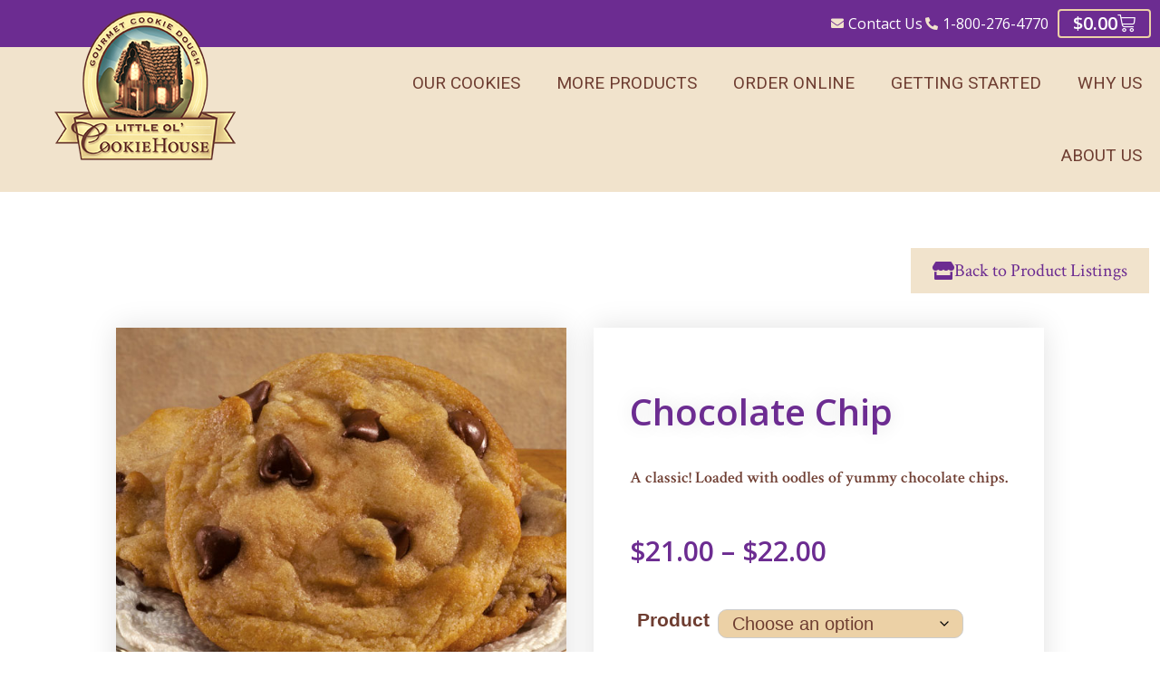

--- FILE ---
content_type: text/html; charset=UTF-8
request_url: https://cookiehouse.com/product/chocolate-chip/
body_size: 20825
content:
<!doctype html>
<html lang="en-US">
<head>
	<meta charset="UTF-8">
	<meta name="viewport" content="width=device-width, initial-scale=1">
	<link rel="profile" href="https://gmpg.org/xfn/11">

	<meta name='robots' content='index, follow, max-image-preview:large, max-snippet:-1, max-video-preview:-1' />
	<style>img:is([sizes="auto" i], [sizes^="auto," i]) { contain-intrinsic-size: 3000px 1500px }</style>
	
	<!-- This site is optimized with the Yoast SEO plugin v26.3 - https://yoast.com/wordpress/plugins/seo/ -->
	<title>Chocolate Chip - Little Ol Cookie House</title>
	<link rel="canonical" href="https://cookiehouse.com/product/chocolate-chip/" />
	<meta property="og:locale" content="en_US" />
	<meta property="og:type" content="article" />
	<meta property="og:title" content="Chocolate Chip - Little Ol Cookie House" />
	<meta property="og:description" content="A classic! Loaded with oodles of yummy chocolate chips." />
	<meta property="og:url" content="https://cookiehouse.com/product/chocolate-chip/" />
	<meta property="og:site_name" content="Little Ol Cookie House" />
	<meta property="article:publisher" content="https://www.facebook.com/littleoldcookiehouse/" />
	<meta property="article:modified_time" content="2024-10-30T19:10:04+00:00" />
	<meta property="og:image" content="https://cookiehouse.com/wp-content/uploads/2021/05/Cookie-Img-ChocolateChip-v02.jpg" />
	<meta property="og:image:width" content="1080" />
	<meta property="og:image:height" content="720" />
	<meta property="og:image:type" content="image/jpeg" />
	<meta name="twitter:card" content="summary_large_image" />
	<meta name="twitter:label1" content="Est. reading time" />
	<meta name="twitter:data1" content="1 minute" />
	<script type="application/ld+json" class="yoast-schema-graph">{"@context":"https://schema.org","@graph":[{"@type":"WebPage","@id":"https://cookiehouse.com/product/chocolate-chip/","url":"https://cookiehouse.com/product/chocolate-chip/","name":"Chocolate Chip - Little Ol Cookie House","isPartOf":{"@id":"https://cookiehouse.com/#website"},"primaryImageOfPage":{"@id":"https://cookiehouse.com/product/chocolate-chip/#primaryimage"},"image":{"@id":"https://cookiehouse.com/product/chocolate-chip/#primaryimage"},"thumbnailUrl":"https://cookiehouse.com/wp-content/uploads/2021/05/Cookie-Img-ChocolateChip-v02.jpg","datePublished":"2021-05-25T18:06:41+00:00","dateModified":"2024-10-30T19:10:04+00:00","breadcrumb":{"@id":"https://cookiehouse.com/product/chocolate-chip/#breadcrumb"},"inLanguage":"en-US","potentialAction":[{"@type":"ReadAction","target":["https://cookiehouse.com/product/chocolate-chip/"]}]},{"@type":"ImageObject","inLanguage":"en-US","@id":"https://cookiehouse.com/product/chocolate-chip/#primaryimage","url":"https://cookiehouse.com/wp-content/uploads/2021/05/Cookie-Img-ChocolateChip-v02.jpg","contentUrl":"https://cookiehouse.com/wp-content/uploads/2021/05/Cookie-Img-ChocolateChip-v02.jpg","width":1080,"height":720,"caption":"Cookie Img ChocolateChip v02"},{"@type":"BreadcrumbList","@id":"https://cookiehouse.com/product/chocolate-chip/#breadcrumb","itemListElement":[{"@type":"ListItem","position":1,"name":"Home","item":"https://cookiehouse.com/"},{"@type":"ListItem","position":2,"name":"Shop","item":"https://cookiehouse.com/shop/"},{"@type":"ListItem","position":3,"name":"Chocolate Chip"}]},{"@type":"WebSite","@id":"https://cookiehouse.com/#website","url":"https://cookiehouse.com/","name":"Little Ol Cookie House","description":"Cookie Dough Fundraising","publisher":{"@id":"https://cookiehouse.com/#organization"},"potentialAction":[{"@type":"SearchAction","target":{"@type":"EntryPoint","urlTemplate":"https://cookiehouse.com/?s={search_term_string}"},"query-input":{"@type":"PropertyValueSpecification","valueRequired":true,"valueName":"search_term_string"}}],"inLanguage":"en-US"},{"@type":"Organization","@id":"https://cookiehouse.com/#organization","name":"Little Ol' Cookie House","url":"https://cookiehouse.com/","logo":{"@type":"ImageObject","inLanguage":"en-US","@id":"https://cookiehouse.com/#/schema/logo/image/","url":"https://cookiehouse.com/wp-content/uploads/2021/02/1-1.png","contentUrl":"https://cookiehouse.com/wp-content/uploads/2021/02/1-1.png","width":200,"height":165,"caption":"Little Ol' Cookie House"},"image":{"@id":"https://cookiehouse.com/#/schema/logo/image/"},"sameAs":["https://www.facebook.com/littleoldcookiehouse/"]}]}</script>
	<!-- / Yoast SEO plugin. -->


<link rel='dns-prefetch' href='//fonts.googleapis.com' />
<link rel="alternate" type="application/rss+xml" title="Little Ol Cookie House &raquo; Feed" href="https://cookiehouse.com/feed/" />
<link rel="alternate" type="application/rss+xml" title="Little Ol Cookie House &raquo; Comments Feed" href="https://cookiehouse.com/comments/feed/" />
<script type="text/javascript">
/* <![CDATA[ */
window._wpemojiSettings = {"baseUrl":"https:\/\/s.w.org\/images\/core\/emoji\/16.0.1\/72x72\/","ext":".png","svgUrl":"https:\/\/s.w.org\/images\/core\/emoji\/16.0.1\/svg\/","svgExt":".svg","source":{"concatemoji":"https:\/\/cookiehouse.com\/wp-includes\/js\/wp-emoji-release.min.js?ver=6.8.3"}};
/*! This file is auto-generated */
!function(s,n){var o,i,e;function c(e){try{var t={supportTests:e,timestamp:(new Date).valueOf()};sessionStorage.setItem(o,JSON.stringify(t))}catch(e){}}function p(e,t,n){e.clearRect(0,0,e.canvas.width,e.canvas.height),e.fillText(t,0,0);var t=new Uint32Array(e.getImageData(0,0,e.canvas.width,e.canvas.height).data),a=(e.clearRect(0,0,e.canvas.width,e.canvas.height),e.fillText(n,0,0),new Uint32Array(e.getImageData(0,0,e.canvas.width,e.canvas.height).data));return t.every(function(e,t){return e===a[t]})}function u(e,t){e.clearRect(0,0,e.canvas.width,e.canvas.height),e.fillText(t,0,0);for(var n=e.getImageData(16,16,1,1),a=0;a<n.data.length;a++)if(0!==n.data[a])return!1;return!0}function f(e,t,n,a){switch(t){case"flag":return n(e,"\ud83c\udff3\ufe0f\u200d\u26a7\ufe0f","\ud83c\udff3\ufe0f\u200b\u26a7\ufe0f")?!1:!n(e,"\ud83c\udde8\ud83c\uddf6","\ud83c\udde8\u200b\ud83c\uddf6")&&!n(e,"\ud83c\udff4\udb40\udc67\udb40\udc62\udb40\udc65\udb40\udc6e\udb40\udc67\udb40\udc7f","\ud83c\udff4\u200b\udb40\udc67\u200b\udb40\udc62\u200b\udb40\udc65\u200b\udb40\udc6e\u200b\udb40\udc67\u200b\udb40\udc7f");case"emoji":return!a(e,"\ud83e\udedf")}return!1}function g(e,t,n,a){var r="undefined"!=typeof WorkerGlobalScope&&self instanceof WorkerGlobalScope?new OffscreenCanvas(300,150):s.createElement("canvas"),o=r.getContext("2d",{willReadFrequently:!0}),i=(o.textBaseline="top",o.font="600 32px Arial",{});return e.forEach(function(e){i[e]=t(o,e,n,a)}),i}function t(e){var t=s.createElement("script");t.src=e,t.defer=!0,s.head.appendChild(t)}"undefined"!=typeof Promise&&(o="wpEmojiSettingsSupports",i=["flag","emoji"],n.supports={everything:!0,everythingExceptFlag:!0},e=new Promise(function(e){s.addEventListener("DOMContentLoaded",e,{once:!0})}),new Promise(function(t){var n=function(){try{var e=JSON.parse(sessionStorage.getItem(o));if("object"==typeof e&&"number"==typeof e.timestamp&&(new Date).valueOf()<e.timestamp+604800&&"object"==typeof e.supportTests)return e.supportTests}catch(e){}return null}();if(!n){if("undefined"!=typeof Worker&&"undefined"!=typeof OffscreenCanvas&&"undefined"!=typeof URL&&URL.createObjectURL&&"undefined"!=typeof Blob)try{var e="postMessage("+g.toString()+"("+[JSON.stringify(i),f.toString(),p.toString(),u.toString()].join(",")+"));",a=new Blob([e],{type:"text/javascript"}),r=new Worker(URL.createObjectURL(a),{name:"wpTestEmojiSupports"});return void(r.onmessage=function(e){c(n=e.data),r.terminate(),t(n)})}catch(e){}c(n=g(i,f,p,u))}t(n)}).then(function(e){for(var t in e)n.supports[t]=e[t],n.supports.everything=n.supports.everything&&n.supports[t],"flag"!==t&&(n.supports.everythingExceptFlag=n.supports.everythingExceptFlag&&n.supports[t]);n.supports.everythingExceptFlag=n.supports.everythingExceptFlag&&!n.supports.flag,n.DOMReady=!1,n.readyCallback=function(){n.DOMReady=!0}}).then(function(){return e}).then(function(){var e;n.supports.everything||(n.readyCallback(),(e=n.source||{}).concatemoji?t(e.concatemoji):e.wpemoji&&e.twemoji&&(t(e.twemoji),t(e.wpemoji)))}))}((window,document),window._wpemojiSettings);
/* ]]> */
</script>
<link rel='stylesheet' id='premium-addons-css' href='https://cookiehouse.com/wp-content/plugins/premium-addons-for-elementor/assets/frontend/min-css/premium-addons.min.css?ver=4.11.46' type='text/css' media='all' />
<link rel='stylesheet' id='premium-pro-css' href='https://cookiehouse.com/wp-content/plugins/premium-addons-pro/assets/frontend/min-css/premium-addons.min.css?ver=2.9.50' type='text/css' media='all' />
<style id='wp-emoji-styles-inline-css' type='text/css'>

	img.wp-smiley, img.emoji {
		display: inline !important;
		border: none !important;
		box-shadow: none !important;
		height: 1em !important;
		width: 1em !important;
		margin: 0 0.07em !important;
		vertical-align: -0.1em !important;
		background: none !important;
		padding: 0 !important;
	}
</style>
<link rel='stylesheet' id='wp-block-library-css' href='https://cookiehouse.com/wp-includes/css/dist/block-library/style.min.css?ver=6.8.3' type='text/css' media='all' />
<style id='classic-theme-styles-inline-css' type='text/css'>
/*! This file is auto-generated */
.wp-block-button__link{color:#fff;background-color:#32373c;border-radius:9999px;box-shadow:none;text-decoration:none;padding:calc(.667em + 2px) calc(1.333em + 2px);font-size:1.125em}.wp-block-file__button{background:#32373c;color:#fff;text-decoration:none}
</style>
<style id='global-styles-inline-css' type='text/css'>
:root{--wp--preset--aspect-ratio--square: 1;--wp--preset--aspect-ratio--4-3: 4/3;--wp--preset--aspect-ratio--3-4: 3/4;--wp--preset--aspect-ratio--3-2: 3/2;--wp--preset--aspect-ratio--2-3: 2/3;--wp--preset--aspect-ratio--16-9: 16/9;--wp--preset--aspect-ratio--9-16: 9/16;--wp--preset--color--black: #000000;--wp--preset--color--cyan-bluish-gray: #abb8c3;--wp--preset--color--white: #ffffff;--wp--preset--color--pale-pink: #f78da7;--wp--preset--color--vivid-red: #cf2e2e;--wp--preset--color--luminous-vivid-orange: #ff6900;--wp--preset--color--luminous-vivid-amber: #fcb900;--wp--preset--color--light-green-cyan: #7bdcb5;--wp--preset--color--vivid-green-cyan: #00d084;--wp--preset--color--pale-cyan-blue: #8ed1fc;--wp--preset--color--vivid-cyan-blue: #0693e3;--wp--preset--color--vivid-purple: #9b51e0;--wp--preset--gradient--vivid-cyan-blue-to-vivid-purple: linear-gradient(135deg,rgba(6,147,227,1) 0%,rgb(155,81,224) 100%);--wp--preset--gradient--light-green-cyan-to-vivid-green-cyan: linear-gradient(135deg,rgb(122,220,180) 0%,rgb(0,208,130) 100%);--wp--preset--gradient--luminous-vivid-amber-to-luminous-vivid-orange: linear-gradient(135deg,rgba(252,185,0,1) 0%,rgba(255,105,0,1) 100%);--wp--preset--gradient--luminous-vivid-orange-to-vivid-red: linear-gradient(135deg,rgba(255,105,0,1) 0%,rgb(207,46,46) 100%);--wp--preset--gradient--very-light-gray-to-cyan-bluish-gray: linear-gradient(135deg,rgb(238,238,238) 0%,rgb(169,184,195) 100%);--wp--preset--gradient--cool-to-warm-spectrum: linear-gradient(135deg,rgb(74,234,220) 0%,rgb(151,120,209) 20%,rgb(207,42,186) 40%,rgb(238,44,130) 60%,rgb(251,105,98) 80%,rgb(254,248,76) 100%);--wp--preset--gradient--blush-light-purple: linear-gradient(135deg,rgb(255,206,236) 0%,rgb(152,150,240) 100%);--wp--preset--gradient--blush-bordeaux: linear-gradient(135deg,rgb(254,205,165) 0%,rgb(254,45,45) 50%,rgb(107,0,62) 100%);--wp--preset--gradient--luminous-dusk: linear-gradient(135deg,rgb(255,203,112) 0%,rgb(199,81,192) 50%,rgb(65,88,208) 100%);--wp--preset--gradient--pale-ocean: linear-gradient(135deg,rgb(255,245,203) 0%,rgb(182,227,212) 50%,rgb(51,167,181) 100%);--wp--preset--gradient--electric-grass: linear-gradient(135deg,rgb(202,248,128) 0%,rgb(113,206,126) 100%);--wp--preset--gradient--midnight: linear-gradient(135deg,rgb(2,3,129) 0%,rgb(40,116,252) 100%);--wp--preset--font-size--small: 13px;--wp--preset--font-size--medium: 20px;--wp--preset--font-size--large: 36px;--wp--preset--font-size--x-large: 42px;--wp--preset--spacing--20: 0.44rem;--wp--preset--spacing--30: 0.67rem;--wp--preset--spacing--40: 1rem;--wp--preset--spacing--50: 1.5rem;--wp--preset--spacing--60: 2.25rem;--wp--preset--spacing--70: 3.38rem;--wp--preset--spacing--80: 5.06rem;--wp--preset--shadow--natural: 6px 6px 9px rgba(0, 0, 0, 0.2);--wp--preset--shadow--deep: 12px 12px 50px rgba(0, 0, 0, 0.4);--wp--preset--shadow--sharp: 6px 6px 0px rgba(0, 0, 0, 0.2);--wp--preset--shadow--outlined: 6px 6px 0px -3px rgba(255, 255, 255, 1), 6px 6px rgba(0, 0, 0, 1);--wp--preset--shadow--crisp: 6px 6px 0px rgba(0, 0, 0, 1);}:where(.is-layout-flex){gap: 0.5em;}:where(.is-layout-grid){gap: 0.5em;}body .is-layout-flex{display: flex;}.is-layout-flex{flex-wrap: wrap;align-items: center;}.is-layout-flex > :is(*, div){margin: 0;}body .is-layout-grid{display: grid;}.is-layout-grid > :is(*, div){margin: 0;}:where(.wp-block-columns.is-layout-flex){gap: 2em;}:where(.wp-block-columns.is-layout-grid){gap: 2em;}:where(.wp-block-post-template.is-layout-flex){gap: 1.25em;}:where(.wp-block-post-template.is-layout-grid){gap: 1.25em;}.has-black-color{color: var(--wp--preset--color--black) !important;}.has-cyan-bluish-gray-color{color: var(--wp--preset--color--cyan-bluish-gray) !important;}.has-white-color{color: var(--wp--preset--color--white) !important;}.has-pale-pink-color{color: var(--wp--preset--color--pale-pink) !important;}.has-vivid-red-color{color: var(--wp--preset--color--vivid-red) !important;}.has-luminous-vivid-orange-color{color: var(--wp--preset--color--luminous-vivid-orange) !important;}.has-luminous-vivid-amber-color{color: var(--wp--preset--color--luminous-vivid-amber) !important;}.has-light-green-cyan-color{color: var(--wp--preset--color--light-green-cyan) !important;}.has-vivid-green-cyan-color{color: var(--wp--preset--color--vivid-green-cyan) !important;}.has-pale-cyan-blue-color{color: var(--wp--preset--color--pale-cyan-blue) !important;}.has-vivid-cyan-blue-color{color: var(--wp--preset--color--vivid-cyan-blue) !important;}.has-vivid-purple-color{color: var(--wp--preset--color--vivid-purple) !important;}.has-black-background-color{background-color: var(--wp--preset--color--black) !important;}.has-cyan-bluish-gray-background-color{background-color: var(--wp--preset--color--cyan-bluish-gray) !important;}.has-white-background-color{background-color: var(--wp--preset--color--white) !important;}.has-pale-pink-background-color{background-color: var(--wp--preset--color--pale-pink) !important;}.has-vivid-red-background-color{background-color: var(--wp--preset--color--vivid-red) !important;}.has-luminous-vivid-orange-background-color{background-color: var(--wp--preset--color--luminous-vivid-orange) !important;}.has-luminous-vivid-amber-background-color{background-color: var(--wp--preset--color--luminous-vivid-amber) !important;}.has-light-green-cyan-background-color{background-color: var(--wp--preset--color--light-green-cyan) !important;}.has-vivid-green-cyan-background-color{background-color: var(--wp--preset--color--vivid-green-cyan) !important;}.has-pale-cyan-blue-background-color{background-color: var(--wp--preset--color--pale-cyan-blue) !important;}.has-vivid-cyan-blue-background-color{background-color: var(--wp--preset--color--vivid-cyan-blue) !important;}.has-vivid-purple-background-color{background-color: var(--wp--preset--color--vivid-purple) !important;}.has-black-border-color{border-color: var(--wp--preset--color--black) !important;}.has-cyan-bluish-gray-border-color{border-color: var(--wp--preset--color--cyan-bluish-gray) !important;}.has-white-border-color{border-color: var(--wp--preset--color--white) !important;}.has-pale-pink-border-color{border-color: var(--wp--preset--color--pale-pink) !important;}.has-vivid-red-border-color{border-color: var(--wp--preset--color--vivid-red) !important;}.has-luminous-vivid-orange-border-color{border-color: var(--wp--preset--color--luminous-vivid-orange) !important;}.has-luminous-vivid-amber-border-color{border-color: var(--wp--preset--color--luminous-vivid-amber) !important;}.has-light-green-cyan-border-color{border-color: var(--wp--preset--color--light-green-cyan) !important;}.has-vivid-green-cyan-border-color{border-color: var(--wp--preset--color--vivid-green-cyan) !important;}.has-pale-cyan-blue-border-color{border-color: var(--wp--preset--color--pale-cyan-blue) !important;}.has-vivid-cyan-blue-border-color{border-color: var(--wp--preset--color--vivid-cyan-blue) !important;}.has-vivid-purple-border-color{border-color: var(--wp--preset--color--vivid-purple) !important;}.has-vivid-cyan-blue-to-vivid-purple-gradient-background{background: var(--wp--preset--gradient--vivid-cyan-blue-to-vivid-purple) !important;}.has-light-green-cyan-to-vivid-green-cyan-gradient-background{background: var(--wp--preset--gradient--light-green-cyan-to-vivid-green-cyan) !important;}.has-luminous-vivid-amber-to-luminous-vivid-orange-gradient-background{background: var(--wp--preset--gradient--luminous-vivid-amber-to-luminous-vivid-orange) !important;}.has-luminous-vivid-orange-to-vivid-red-gradient-background{background: var(--wp--preset--gradient--luminous-vivid-orange-to-vivid-red) !important;}.has-very-light-gray-to-cyan-bluish-gray-gradient-background{background: var(--wp--preset--gradient--very-light-gray-to-cyan-bluish-gray) !important;}.has-cool-to-warm-spectrum-gradient-background{background: var(--wp--preset--gradient--cool-to-warm-spectrum) !important;}.has-blush-light-purple-gradient-background{background: var(--wp--preset--gradient--blush-light-purple) !important;}.has-blush-bordeaux-gradient-background{background: var(--wp--preset--gradient--blush-bordeaux) !important;}.has-luminous-dusk-gradient-background{background: var(--wp--preset--gradient--luminous-dusk) !important;}.has-pale-ocean-gradient-background{background: var(--wp--preset--gradient--pale-ocean) !important;}.has-electric-grass-gradient-background{background: var(--wp--preset--gradient--electric-grass) !important;}.has-midnight-gradient-background{background: var(--wp--preset--gradient--midnight) !important;}.has-small-font-size{font-size: var(--wp--preset--font-size--small) !important;}.has-medium-font-size{font-size: var(--wp--preset--font-size--medium) !important;}.has-large-font-size{font-size: var(--wp--preset--font-size--large) !important;}.has-x-large-font-size{font-size: var(--wp--preset--font-size--x-large) !important;}
:where(.wp-block-post-template.is-layout-flex){gap: 1.25em;}:where(.wp-block-post-template.is-layout-grid){gap: 1.25em;}
:where(.wp-block-columns.is-layout-flex){gap: 2em;}:where(.wp-block-columns.is-layout-grid){gap: 2em;}
:root :where(.wp-block-pullquote){font-size: 1.5em;line-height: 1.6;}
</style>
<link rel='stylesheet' id='searchandfilter-css' href='https://cookiehouse.com/wp-content/plugins/search-filter/style.css?ver=1' type='text/css' media='all' />
<link rel='stylesheet' id='photoswipe-css' href='https://cookiehouse.com/wp-content/plugins/woocommerce/assets/css/photoswipe/photoswipe.min.css?ver=10.3.4' type='text/css' media='all' />
<link rel='stylesheet' id='photoswipe-default-skin-css' href='https://cookiehouse.com/wp-content/plugins/woocommerce/assets/css/photoswipe/default-skin/default-skin.min.css?ver=10.3.4' type='text/css' media='all' />
<link rel='stylesheet' id='woocommerce-layout-css' href='https://cookiehouse.com/wp-content/plugins/woocommerce/assets/css/woocommerce-layout.css?ver=10.3.4' type='text/css' media='all' />
<link rel='stylesheet' id='woocommerce-smallscreen-css' href='https://cookiehouse.com/wp-content/plugins/woocommerce/assets/css/woocommerce-smallscreen.css?ver=10.3.4' type='text/css' media='only screen and (max-width: 768px)' />
<link rel='stylesheet' id='woocommerce-general-css' href='https://cookiehouse.com/wp-content/plugins/woocommerce/assets/css/woocommerce.css?ver=10.3.4' type='text/css' media='all' />
<style id='woocommerce-inline-inline-css' type='text/css'>
.woocommerce form .form-row .required { visibility: visible; }
</style>
<link rel='stylesheet' id='hide-admin-bar-based-on-user-roles-css' href='https://cookiehouse.com/wp-content/plugins/hide-admin-bar-based-on-user-roles/public/css/hide-admin-bar-based-on-user-roles-public.css?ver=6.0.4' type='text/css' media='all' />
<link rel='stylesheet' id='brands-styles-css' href='https://cookiehouse.com/wp-content/plugins/woocommerce/assets/css/brands.css?ver=10.3.4' type='text/css' media='all' />
<link rel='stylesheet' id='idc_custompress-style-css' href='https://cookiehouse.com/wp-content/themes/idc_custompress/style.css?ver=6.8.3' type='text/css' media='all' />
<link rel='stylesheet' id='font-awesome-css' href='https://cookiehouse.com/wp-content/plugins/elementor/assets/lib/font-awesome/css/font-awesome.min.css?ver=4.7.0' type='text/css' media='all' />
<link rel='stylesheet' id='bootstrap-css' href='https://cookiehouse.com/wp-content/themes/idc_custompress/css/bootstrap.min.css?ver=3.3.7' type='text/css' media='all' />
<link rel='stylesheet' id='overrides-css' href='https://cookiehouse.com/wp-content/themes/idc_custompress/css/overrides.css?ver=1.1' type='text/css' media='all' />
<link rel='stylesheet' id='template-css' href='https://cookiehouse.com/wp-content/themes/idc_custompress/css/template.css?ver=1.1' type='text/css' media='all' />
<link rel='stylesheet' id='responsive-css' href='https://cookiehouse.com/wp-content/themes/idc_custompress/css/responsive.css?ver=1.1' type='text/css' media='all' />
<link rel='stylesheet' id='text-css' href='https://cookiehouse.com/wp-content/themes/idc_custompress/css/text.css?ver=1.1' type='text/css' media='all' />
<link rel='stylesheet' id='google_web_fonts-css' href='https://fonts.googleapis.com/css?family=Roboto%3A300%2C300i%2C400%2C400i%2C700&#038;ver=6.8.3' type='text/css' media='all' />
<link rel='stylesheet' id='elementor-frontend-css' href='https://cookiehouse.com/wp-content/plugins/elementor/assets/css/frontend.min.css?ver=3.32.5' type='text/css' media='all' />
<style id='elementor-frontend-inline-css' type='text/css'>
.elementor-892 .elementor-element.elementor-element-796a9875:not(.elementor-motion-effects-element-type-background) > .elementor-widget-wrap, .elementor-892 .elementor-element.elementor-element-796a9875 > .elementor-widget-wrap > .elementor-motion-effects-container > .elementor-motion-effects-layer{background-image:url("https://cookiehouse.com/wp-content/uploads/2021/05/Cookie-Img-ChocolateChip-v02.jpg");}
</style>
<link rel='stylesheet' id='widget-spacer-css' href='https://cookiehouse.com/wp-content/plugins/elementor/assets/css/widget-spacer.min.css?ver=3.32.5' type='text/css' media='all' />
<link rel='stylesheet' id='widget-heading-css' href='https://cookiehouse.com/wp-content/plugins/elementor/assets/css/widget-heading.min.css?ver=3.32.5' type='text/css' media='all' />
<link rel='stylesheet' id='widget-woocommerce-product-add-to-cart-css' href='https://cookiehouse.com/wp-content/plugins/elementor-pro/assets/css/widget-woocommerce-product-add-to-cart.min.css?ver=3.32.3' type='text/css' media='all' />
<link rel='stylesheet' id='widget-woocommerce-product-data-tabs-css' href='https://cookiehouse.com/wp-content/plugins/elementor-pro/assets/css/widget-woocommerce-product-data-tabs.min.css?ver=3.32.3' type='text/css' media='all' />
<link rel='stylesheet' id='elementor-icons-css' href='https://cookiehouse.com/wp-content/plugins/elementor/assets/lib/eicons/css/elementor-icons.min.css?ver=5.44.0' type='text/css' media='all' />
<link rel='stylesheet' id='elementor-post-62-css' href='https://cookiehouse.com/wp-content/uploads/elementor/css/post-62.css?ver=1762373095' type='text/css' media='all' />
<link rel='stylesheet' id='elementor-post-892-css' href='https://cookiehouse.com/wp-content/uploads/elementor/css/post-892.css?ver=1762375134' type='text/css' media='all' />
<link rel='stylesheet' id='ecs-styles-css' href='https://cookiehouse.com/wp-content/plugins/ele-custom-skin/assets/css/ecs-style.css?ver=3.1.9' type='text/css' media='all' />
<link rel='stylesheet' id='elementor-post-276-css' href='https://cookiehouse.com/wp-content/uploads/elementor/css/post-276.css?ver=1681917856' type='text/css' media='all' />
<link rel='stylesheet' id='elementor-post-859-css' href='https://cookiehouse.com/wp-content/uploads/elementor/css/post-859.css?ver=1622741883' type='text/css' media='all' />
<link rel='stylesheet' id='elementor-post-905-css' href='https://cookiehouse.com/wp-content/uploads/elementor/css/post-905.css?ver=1623759188' type='text/css' media='all' />
<link rel='stylesheet' id='elementor-post-934-css' href='https://cookiehouse.com/wp-content/uploads/elementor/css/post-934.css?ver=1623759787' type='text/css' media='all' />
<link rel='stylesheet' id='elementor-post-990-css' href='https://cookiehouse.com/wp-content/uploads/elementor/css/post-990.css?ver=1629726827' type='text/css' media='all' />
<link rel='stylesheet' id='elementor-gf-opensans-css' href='https://fonts.googleapis.com/css?family=Open+Sans:100,100italic,200,200italic,300,300italic,400,400italic,500,500italic,600,600italic,700,700italic,800,800italic,900,900italic&#038;display=auto' type='text/css' media='all' />
<link rel='stylesheet' id='elementor-gf-cookie-css' href='https://fonts.googleapis.com/css?family=Cookie:100,100italic,200,200italic,300,300italic,400,400italic,500,500italic,600,600italic,700,700italic,800,800italic,900,900italic&#038;display=auto' type='text/css' media='all' />
<link rel='stylesheet' id='elementor-gf-crimsontext-css' href='https://fonts.googleapis.com/css?family=Crimson+Text:100,100italic,200,200italic,300,300italic,400,400italic,500,500italic,600,600italic,700,700italic,800,800italic,900,900italic&#038;display=auto' type='text/css' media='all' />
<link rel='stylesheet' id='elementor-gf-playfairdisplay-css' href='https://fonts.googleapis.com/css?family=Playfair+Display:100,100italic,200,200italic,300,300italic,400,400italic,500,500italic,600,600italic,700,700italic,800,800italic,900,900italic&#038;display=auto' type='text/css' media='all' />
<link rel='stylesheet' id='elementor-icons-shared-0-css' href='https://cookiehouse.com/wp-content/plugins/elementor/assets/lib/font-awesome/css/fontawesome.min.css?ver=5.15.3' type='text/css' media='all' />
<link rel='stylesheet' id='elementor-icons-fa-solid-css' href='https://cookiehouse.com/wp-content/plugins/elementor/assets/lib/font-awesome/css/solid.min.css?ver=5.15.3' type='text/css' media='all' />
<script type="text/javascript" src="https://cookiehouse.com/wp-includes/js/jquery/jquery.min.js?ver=3.7.1" id="jquery-core-js"></script>
<script type="text/javascript" src="https://cookiehouse.com/wp-includes/js/jquery/jquery-migrate.min.js?ver=3.4.1" id="jquery-migrate-js"></script>
<script type="text/javascript" src="https://cookiehouse.com/wp-content/plugins/woocommerce/assets/js/jquery-blockui/jquery.blockUI.min.js?ver=2.7.0-wc.10.3.4" id="wc-jquery-blockui-js" defer="defer" data-wp-strategy="defer"></script>
<script type="text/javascript" id="wc-add-to-cart-js-extra">
/* <![CDATA[ */
var wc_add_to_cart_params = {"ajax_url":"\/wp-admin\/admin-ajax.php","wc_ajax_url":"\/?wc-ajax=%%endpoint%%","i18n_view_cart":"View cart","cart_url":"https:\/\/cookiehouse.com\/cart\/","is_cart":"","cart_redirect_after_add":"no"};
/* ]]> */
</script>
<script type="text/javascript" src="https://cookiehouse.com/wp-content/plugins/woocommerce/assets/js/frontend/add-to-cart.min.js?ver=10.3.4" id="wc-add-to-cart-js" defer="defer" data-wp-strategy="defer"></script>
<script type="text/javascript" src="https://cookiehouse.com/wp-content/plugins/woocommerce/assets/js/zoom/jquery.zoom.min.js?ver=1.7.21-wc.10.3.4" id="wc-zoom-js" defer="defer" data-wp-strategy="defer"></script>
<script type="text/javascript" src="https://cookiehouse.com/wp-content/plugins/woocommerce/assets/js/flexslider/jquery.flexslider.min.js?ver=2.7.2-wc.10.3.4" id="wc-flexslider-js" defer="defer" data-wp-strategy="defer"></script>
<script type="text/javascript" src="https://cookiehouse.com/wp-content/plugins/woocommerce/assets/js/photoswipe/photoswipe.min.js?ver=4.1.1-wc.10.3.4" id="wc-photoswipe-js" defer="defer" data-wp-strategy="defer"></script>
<script type="text/javascript" src="https://cookiehouse.com/wp-content/plugins/woocommerce/assets/js/photoswipe/photoswipe-ui-default.min.js?ver=4.1.1-wc.10.3.4" id="wc-photoswipe-ui-default-js" defer="defer" data-wp-strategy="defer"></script>
<script type="text/javascript" id="wc-single-product-js-extra">
/* <![CDATA[ */
var wc_single_product_params = {"i18n_required_rating_text":"Please select a rating","i18n_rating_options":["1 of 5 stars","2 of 5 stars","3 of 5 stars","4 of 5 stars","5 of 5 stars"],"i18n_product_gallery_trigger_text":"View full-screen image gallery","review_rating_required":"yes","flexslider":{"rtl":false,"animation":"slide","smoothHeight":true,"directionNav":false,"controlNav":"thumbnails","slideshow":false,"animationSpeed":500,"animationLoop":false,"allowOneSlide":false},"zoom_enabled":"1","zoom_options":[],"photoswipe_enabled":"1","photoswipe_options":{"shareEl":false,"closeOnScroll":false,"history":false,"hideAnimationDuration":0,"showAnimationDuration":0},"flexslider_enabled":"1"};
/* ]]> */
</script>
<script type="text/javascript" src="https://cookiehouse.com/wp-content/plugins/woocommerce/assets/js/frontend/single-product.min.js?ver=10.3.4" id="wc-single-product-js" defer="defer" data-wp-strategy="defer"></script>
<script type="text/javascript" src="https://cookiehouse.com/wp-content/plugins/woocommerce/assets/js/js-cookie/js.cookie.min.js?ver=2.1.4-wc.10.3.4" id="wc-js-cookie-js" defer="defer" data-wp-strategy="defer"></script>
<script type="text/javascript" id="woocommerce-js-extra">
/* <![CDATA[ */
var woocommerce_params = {"ajax_url":"\/wp-admin\/admin-ajax.php","wc_ajax_url":"\/?wc-ajax=%%endpoint%%","i18n_password_show":"Show password","i18n_password_hide":"Hide password"};
/* ]]> */
</script>
<script type="text/javascript" src="https://cookiehouse.com/wp-content/plugins/woocommerce/assets/js/frontend/woocommerce.min.js?ver=10.3.4" id="woocommerce-js" defer="defer" data-wp-strategy="defer"></script>
<script type="text/javascript" src="https://cookiehouse.com/wp-content/plugins/hide-admin-bar-based-on-user-roles/public/js/hide-admin-bar-based-on-user-roles-public.js?ver=6.0.4" id="hide-admin-bar-based-on-user-roles-js"></script>
<script type="text/javascript" id="ecs_ajax_load-js-extra">
/* <![CDATA[ */
var ecs_ajax_params = {"ajaxurl":"https:\/\/cookiehouse.com\/wp-admin\/admin-ajax.php","posts":"{\"page\":0,\"product\":\"chocolate-chip\",\"post_type\":\"product\",\"name\":\"chocolate-chip\",\"error\":\"\",\"m\":\"\",\"p\":0,\"post_parent\":\"\",\"subpost\":\"\",\"subpost_id\":\"\",\"attachment\":\"\",\"attachment_id\":0,\"pagename\":\"\",\"page_id\":0,\"second\":\"\",\"minute\":\"\",\"hour\":\"\",\"day\":0,\"monthnum\":0,\"year\":0,\"w\":0,\"category_name\":\"\",\"tag\":\"\",\"cat\":\"\",\"tag_id\":\"\",\"author\":\"\",\"author_name\":\"\",\"feed\":\"\",\"tb\":\"\",\"paged\":0,\"meta_key\":\"\",\"meta_value\":\"\",\"preview\":\"\",\"s\":\"\",\"sentence\":\"\",\"title\":\"\",\"fields\":\"all\",\"menu_order\":\"\",\"embed\":\"\",\"category__in\":[],\"category__not_in\":[],\"category__and\":[],\"post__in\":[],\"post__not_in\":[],\"post_name__in\":[],\"tag__in\":[],\"tag__not_in\":[],\"tag__and\":[],\"tag_slug__in\":[],\"tag_slug__and\":[],\"post_parent__in\":[],\"post_parent__not_in\":[],\"author__in\":[],\"author__not_in\":[],\"search_columns\":[],\"ignore_sticky_posts\":false,\"suppress_filters\":false,\"cache_results\":true,\"update_post_term_cache\":true,\"update_menu_item_cache\":false,\"lazy_load_term_meta\":true,\"update_post_meta_cache\":true,\"posts_per_page\":10,\"nopaging\":false,\"comments_per_page\":\"50\",\"no_found_rows\":false,\"order\":\"DESC\"}"};
/* ]]> */
</script>
<script type="text/javascript" src="https://cookiehouse.com/wp-content/plugins/ele-custom-skin/assets/js/ecs_ajax_pagination.js?ver=3.1.9" id="ecs_ajax_load-js"></script>
<script type="text/javascript" src="https://cookiehouse.com/wp-content/plugins/ele-custom-skin/assets/js/ecs.js?ver=3.1.9" id="ecs-script-js"></script>
<link rel="https://api.w.org/" href="https://cookiehouse.com/wp-json/" /><link rel="alternate" title="JSON" type="application/json" href="https://cookiehouse.com/wp-json/wp/v2/product/762" /><link rel="EditURI" type="application/rsd+xml" title="RSD" href="https://cookiehouse.com/xmlrpc.php?rsd" />
<meta name="generator" content="WordPress 6.8.3" />
<meta name="generator" content="WooCommerce 10.3.4" />
<link rel='shortlink' href='https://cookiehouse.com/?p=762' />
<link rel="alternate" title="oEmbed (JSON)" type="application/json+oembed" href="https://cookiehouse.com/wp-json/oembed/1.0/embed?url=https%3A%2F%2Fcookiehouse.com%2Fproduct%2Fchocolate-chip%2F" />
<link rel="alternate" title="oEmbed (XML)" type="text/xml+oembed" href="https://cookiehouse.com/wp-json/oembed/1.0/embed?url=https%3A%2F%2Fcookiehouse.com%2Fproduct%2Fchocolate-chip%2F&#038;format=xml" />
<!-- HFCM by 99 Robots - Snippet # 1: header -->
<meta name="google-site-verification" content="aMa9RfMzh8KuwUUg2uFQ2FGVs7L6j3FmK0rqs4FAyqg" />
<meta name="msvalidate.01" content="D03D74C40363FF6F1FB6CD382332D360" />
<meta property="og:type" content="https://cookiehouse.com/" />
<meta property="og:title" content="Title" />
<meta property="og:description" content="Description" />
<meta property="og:url" content=" https://cookiehouse.com/" />
<meta property="og:image" content=" https://cookiehouse.com/wp-content/uploads/2021/02/Cookie-House_log-main-500.png" />
<meta property="og:image:width" content="880" />
<meta property="og:image:height" content="660" />
<meta property="og:locale" content="en_US" />
<meta property="og:site_name" content=" COOKIEHOUSE" />

<link rel="alternate" href="https://cookiehouse.com/" hreflang="en-us" />
<!-- Global site tag (gtag.js) - Google Analytics -->
<script async src="https://www.googletagmanager.com/gtag/js?id=UA-199844755-31"></script>
<script>
  window.dataLayer = window.dataLayer || [];
  function gtag(){dataLayer.push(arguments);}
  gtag('js', new Date());

  gtag('config', 'UA-199844755-31');
</script>
<!-- Google Tag Manager -->
<script>(function(w,d,s,l,i){w[l]=w[l]||[];w[l].push({'gtm.start':
new Date().getTime(),event:'gtm.js'});var f=d.getElementsByTagName(s)[0],
j=d.createElement(s),dl=l!='dataLayer'?'&l='+l:'';j.async=true;j.src=
'https://www.googletagmanager.com/gtm.js?id='+i+dl;f.parentNode.insertBefore(j,f);
})(window,document,'script','dataLayer','GTM-KVV5NDW');</script>
<!-- End Google Tag Manager -->

<!-- Google Tag Manager (noscript) -->
<noscript><iframe src="https://www.googletagmanager.com/ns.html?id=GTM-KVV5NDW"
height="0" width="0" style="display:none;visibility:hidden"></iframe></noscript>
<!-- End Google Tag Manager (noscript) -->

<script type="application/ld+json">
{
  "@context": "https://schema.org",
  "@type": "FundingScheme",
  "name": "Little Ol' Cookie House",
  "alternateName": "Cookie Dough Fundraising",
  "url": "https://cookiehouse.com/",
  "logo": "https://cookiehouse.com/wp-content/uploads/2021/02/Cookie-House_log-main-500.png",
  "sameAs": [
    "https://cookiehouse.com/",
    "https://twitter.com/lilocookiehouse",
    "https://www.linkedin.com/in/little-ol-cookie-house-149165220",
    "https://www.facebook.com/littleoldcookiehouse/"
  ]
}
</script>
<script type="application/ld+json">
{
  "@context": "https://schema.org/",
  "@type": "WebSite",
  "name": "Cookie House",
  "url": "https://cookiehouse.com/",
  "potentialAction": {
    "@type": "SearchAction",
    "target": "{search_term_string}",
    "query-input": "required name=search_term_string"
  }
}
</script>


<!-- /end HFCM by 99 Robots -->
	<noscript><style>.woocommerce-product-gallery{ opacity: 1 !important; }</style></noscript>
	<meta name="generator" content="Elementor 3.32.5; features: additional_custom_breakpoints; settings: css_print_method-external, google_font-enabled, font_display-auto">
<script>
	jQuery(document).ready(function( $ ){
jQuery("IMG").attr("alt", "ccookiehouse");
});
	</script>
<style>
	.woocommerce-form.woocommerce-form-login.login {
  width: 600px;
  margin: 60px auto;
  border: 1px solid #fff;
  padding: 30px 20px;
  border-radius: 10px;
  box-shadow: 0 0 10px #dcdcdc;
}
.woocommerce-form-login label {
  width: 40%;
  text-align: right;
}
	.woocommerce-form-login input[type="text"],.woocommerce-form-login input[type="password"] {
  font-size: 20px;
  min-width: 40%;
}
	.button.woocommerce-form-login__submit {
  padding: 10px 30px;
  border-radius: 5px;
}
.lost_password {
  font-size: 14px;
  color: #ccc;
}
</style>
			<style>
				.e-con.e-parent:nth-of-type(n+4):not(.e-lazyloaded):not(.e-no-lazyload),
				.e-con.e-parent:nth-of-type(n+4):not(.e-lazyloaded):not(.e-no-lazyload) * {
					background-image: none !important;
				}
				@media screen and (max-height: 1024px) {
					.e-con.e-parent:nth-of-type(n+3):not(.e-lazyloaded):not(.e-no-lazyload),
					.e-con.e-parent:nth-of-type(n+3):not(.e-lazyloaded):not(.e-no-lazyload) * {
						background-image: none !important;
					}
				}
				@media screen and (max-height: 640px) {
					.e-con.e-parent:nth-of-type(n+2):not(.e-lazyloaded):not(.e-no-lazyload),
					.e-con.e-parent:nth-of-type(n+2):not(.e-lazyloaded):not(.e-no-lazyload) * {
						background-image: none !important;
					}
				}
			</style>
			<script id='nitro-telemetry-meta' nitro-exclude>window.NPTelemetryMetadata={missReason: (!window.NITROPACK_STATE ? 'Test Mode' : 'hit'),pageType: 'product',isEligibleForOptimization: false,}</script><script id='nitro-generic' nitro-exclude>(()=>{window.NitroPack=window.NitroPack||{coreVersion:"na",isCounted:!1};let e=document.createElement("script");if(e.src="https://nitroscripts.com/LsHeavVUGgJNWFrhEzJtRTugbuKkTrgd",e.async=!0,e.id="nitro-script",document.head.appendChild(e),!window.NitroPack.isCounted){window.NitroPack.isCounted=!0;let t=()=>{navigator.sendBeacon("https://to.getnitropack.com/p",JSON.stringify({siteId:"LsHeavVUGgJNWFrhEzJtRTugbuKkTrgd",url:window.location.href,isOptimized:!!window.IS_NITROPACK,coreVersion:"na",missReason:window.NPTelemetryMetadata?.missReason||"",pageType:window.NPTelemetryMetadata?.pageType||"",isEligibleForOptimization:!!window.NPTelemetryMetadata?.isEligibleForOptimization}))};(()=>{let e=()=>new Promise(e=>{"complete"===document.readyState?e():window.addEventListener("load",e)}),i=()=>new Promise(e=>{document.prerendering?document.addEventListener("prerenderingchange",e,{once:!0}):e()}),a=async()=>{await i(),await e(),t()};a()})(),window.addEventListener("pageshow",e=>{if(e.persisted){let i=document.prerendering||self.performance?.getEntriesByType?.("navigation")[0]?.activationStart>0;"visible"!==document.visibilityState||i||t()}})}})();</script><link rel="icon" href="https://cookiehouse.com/wp-content/uploads/2021/02/cropped-CookieHouse-logo-Purple-v01-32x32.png" sizes="32x32" />
<link rel="icon" href="https://cookiehouse.com/wp-content/uploads/2021/02/cropped-CookieHouse-logo-Purple-v01-192x192.png" sizes="192x192" />
<link rel="apple-touch-icon" href="https://cookiehouse.com/wp-content/uploads/2021/02/cropped-CookieHouse-logo-Purple-v01-180x180.png" />
<meta name="msapplication-TileImage" content="https://cookiehouse.com/wp-content/uploads/2021/02/cropped-CookieHouse-logo-Purple-v01-270x270.png" />
		<style type="text/css" id="wp-custom-css">
			.as_ic_bo .elementor-icon-box-title {
    margin-top: 0px;
    margin-bottom: 10px !important;
}		</style>
			<script>
	  (function(i,s,o,g,r,a,m){i['GoogleAnalyticsObject']=r;i[r]=i[r]||function(){
	  (i[r].q=i[r].q||[]).push(arguments)},i[r].l=1*new Date();a=s.createElement(o),
	  m=s.getElementsByTagName(o)[0];a.async=1;a.src=g;m.parentNode.insertBefore(a,m)
	  })(window,document,'script','//www.google-analytics.com/analytics.js','ga');

	  ga('create', 'UA-53330313-1', 'auto');
	  ga('send', 'pageview');

	</script>

</head>

<body data-rsssl=1 id="idc_body" class="wp-singular product-template-default single single-product postid-762 wp-custom-logo wp-theme-idc_custompress theme-idc_custompress woocommerce woocommerce-page woocommerce-no-js no-sidebar elementor-default elementor-template-full-width elementor-kit-62 elementor-page-892">
	<div id="outercontainer">
<div id="page" class="site">
	<a class="skip-link screen-reader-text" href="#content">Skip to content</a>

	<header id="masthead" class="site-header tmpl-header">
		<div id="header1_w">
			<div class="idc_center_margin-full">

										<div id="elementor-library-2" class="widget widget_elementor-library">		<div data-elementor-type="section" data-elementor-id="61" class="elementor elementor-61" data-elementor-post-type="elementor_library">
					<section class="elementor-section elementor-top-section elementor-element elementor-element-b241a8a elementor-section-boxed elementor-section-height-default elementor-section-height-default" data-id="b241a8a" data-element_type="section" data-settings="{&quot;background_background&quot;:&quot;classic&quot;}">
						<div class="elementor-container elementor-column-gap-default">
					<div class="elementor-column elementor-col-100 elementor-top-column elementor-element elementor-element-0b31ef6" data-id="0b31ef6" data-element_type="column">
			<div class="elementor-widget-wrap elementor-element-populated">
						<div class="elementor-element elementor-element-d93168b elementor-icon-list--layout-inline elementor-align-right elementor-widget__width-auto elementor-list-item-link-full_width elementor-widget elementor-widget-icon-list" data-id="d93168b" data-element_type="widget" data-widget_type="icon-list.default">
				<div class="elementor-widget-container">
							<ul class="elementor-icon-list-items elementor-inline-items">
							<li class="elementor-icon-list-item elementor-inline-item">
											<a href="https://cookiehouse.com/contact/">

												<span class="elementor-icon-list-icon">
							<i aria-hidden="true" class="fas fa-envelope"></i>						</span>
										<span class="elementor-icon-list-text">Contact Us</span>
											</a>
									</li>
								<li class="elementor-icon-list-item elementor-inline-item">
											<a href="tel:1-800-276-4770">

												<span class="elementor-icon-list-icon">
							<i aria-hidden="true" class="fas fa-phone-alt"></i>						</span>
										<span class="elementor-icon-list-text"> 1-800-276-4770</span>
											</a>
									</li>
						</ul>
						</div>
				</div>
				<div class="elementor-element elementor-element-0e2f087 elementor-menu-cart--empty-indicator-hide elementor-widget__width-auto toggle-icon--cart-medium elementor-menu-cart--items-indicator-bubble elementor-menu-cart--show-subtotal-yes elementor-menu-cart--cart-type-side-cart elementor-menu-cart--show-remove-button-yes elementor-widget elementor-widget-woocommerce-menu-cart" data-id="0e2f087" data-element_type="widget" data-settings="{&quot;cart_type&quot;:&quot;side-cart&quot;,&quot;open_cart&quot;:&quot;click&quot;,&quot;automatically_open_cart&quot;:&quot;no&quot;}" data-widget_type="woocommerce-menu-cart.default">
				<div class="elementor-widget-container">
							<div class="elementor-menu-cart__wrapper">
							<div class="elementor-menu-cart__toggle_wrapper">
					<div class="elementor-menu-cart__container elementor-lightbox" aria-hidden="true">
						<div class="elementor-menu-cart__main" aria-hidden="true">
									<div class="elementor-menu-cart__close-button">
					</div>
									<div class="widget_shopping_cart_content">
															</div>
						</div>
					</div>
							<div class="elementor-menu-cart__toggle elementor-button-wrapper">
			<a id="elementor-menu-cart__toggle_button" href="#" class="elementor-menu-cart__toggle_button elementor-button elementor-size-sm" aria-expanded="false">
				<span class="elementor-button-text"><span class="woocommerce-Price-amount amount"><bdi><span class="woocommerce-Price-currencySymbol">&#36;</span>0.00</bdi></span></span>
				<span class="elementor-button-icon">
					<span class="elementor-button-icon-qty" data-counter="0">0</span>
					<i class="eicon-cart-medium"></i>					<span class="elementor-screen-only">Cart</span>
				</span>
			</a>
		</div>
						</div>
					</div> <!-- close elementor-menu-cart__wrapper -->
						</div>
				</div>
					</div>
		</div>
					</div>
		</section>
				<section class="elementor-section elementor-top-section elementor-element elementor-element-ed15ae5 elementor-section-boxed elementor-section-height-default elementor-section-height-default" data-id="ed15ae5" data-element_type="section" data-settings="{&quot;background_background&quot;:&quot;classic&quot;}">
						<div class="elementor-container elementor-column-gap-default">
					<div class="elementor-column elementor-col-50 elementor-top-column elementor-element elementor-element-9d0c1a5" data-id="9d0c1a5" data-element_type="column">
			<div class="elementor-widget-wrap elementor-element-populated">
						<div class="elementor-element elementor-element-93d1e29 elementor-absolute elementor-widget-mobile__width-auto elementor-widget elementor-widget-image" data-id="93d1e29" data-element_type="widget" data-settings="{&quot;_position&quot;:&quot;absolute&quot;}" data-widget_type="image.default">
				<div class="elementor-widget-container">
																<a href="https://cookiehouse.com">
							<img width="200" height="165" src="https://cookiehouse.com/wp-content/uploads/2021/02/1-1.png" class="attachment-large size-large wp-image-1130" alt="1 1" />								</a>
															</div>
				</div>
					</div>
		</div>
				<div class="elementor-column elementor-col-50 elementor-top-column elementor-element elementor-element-62ff7c9" data-id="62ff7c9" data-element_type="column">
			<div class="elementor-widget-wrap elementor-element-populated">
						<div class="elementor-element elementor-element-caef9ae elementor-nav-menu__align-end elementor-nav-menu--dropdown-none elementor-hidden-mobile elementor-widget elementor-widget-nav-menu" data-id="caef9ae" data-element_type="widget" data-settings="{&quot;layout&quot;:&quot;horizontal&quot;,&quot;submenu_icon&quot;:{&quot;value&quot;:&quot;&lt;i class=\&quot;fas fa-caret-down\&quot; aria-hidden=\&quot;true\&quot;&gt;&lt;\/i&gt;&quot;,&quot;library&quot;:&quot;fa-solid&quot;}}" data-widget_type="nav-menu.default">
				<div class="elementor-widget-container">
								<nav aria-label="Menu" class="elementor-nav-menu--main elementor-nav-menu__container elementor-nav-menu--layout-horizontal e--pointer-background e--animation-fade">
				<ul id="menu-1-caef9ae" class="elementor-nav-menu"><li class="menu-item menu-item-type-post_type menu-item-object-page menu-item-290"><a href="https://cookiehouse.com/cookies/" class="elementor-item">Our Cookies</a></li>
<li class="menu-item menu-item-type-post_type menu-item-object-page menu-item-649"><a href="https://cookiehouse.com/our-products/" class="elementor-item">More Products</a></li>
<li class="menu-item menu-item-type-post_type menu-item-object-page menu-item-2005"><a href="https://cookiehouse.com/product-catalog/" class="elementor-item">Order Online</a></li>
<li class="menu-item menu-item-type-post_type menu-item-object-page menu-item-614"><a href="https://cookiehouse.com/getting-started/" class="elementor-item">Getting Started</a></li>
<li class="menu-item menu-item-type-post_type menu-item-object-page menu-item-303"><a href="https://cookiehouse.com/why-choose-little-ol-cookie-house-gourmet-cookie-dough/" class="elementor-item">Why Us</a></li>
<li class="menu-item menu-item-type-post_type menu-item-object-page menu-item-385"><a href="https://cookiehouse.com/about-us/" class="elementor-item">About Us</a></li>
</ul>			</nav>
						<nav class="elementor-nav-menu--dropdown elementor-nav-menu__container" aria-hidden="true">
				<ul id="menu-2-caef9ae" class="elementor-nav-menu"><li class="menu-item menu-item-type-post_type menu-item-object-page menu-item-290"><a href="https://cookiehouse.com/cookies/" class="elementor-item" tabindex="-1">Our Cookies</a></li>
<li class="menu-item menu-item-type-post_type menu-item-object-page menu-item-649"><a href="https://cookiehouse.com/our-products/" class="elementor-item" tabindex="-1">More Products</a></li>
<li class="menu-item menu-item-type-post_type menu-item-object-page menu-item-2005"><a href="https://cookiehouse.com/product-catalog/" class="elementor-item" tabindex="-1">Order Online</a></li>
<li class="menu-item menu-item-type-post_type menu-item-object-page menu-item-614"><a href="https://cookiehouse.com/getting-started/" class="elementor-item" tabindex="-1">Getting Started</a></li>
<li class="menu-item menu-item-type-post_type menu-item-object-page menu-item-303"><a href="https://cookiehouse.com/why-choose-little-ol-cookie-house-gourmet-cookie-dough/" class="elementor-item" tabindex="-1">Why Us</a></li>
<li class="menu-item menu-item-type-post_type menu-item-object-page menu-item-385"><a href="https://cookiehouse.com/about-us/" class="elementor-item" tabindex="-1">About Us</a></li>
</ul>			</nav>
						</div>
				</div>
				<div class="elementor-element elementor-element-75dd133 elementor-hidden-desktop elementor-hidden-tablet elementor-view-default elementor-widget elementor-widget-icon" data-id="75dd133" data-element_type="widget" data-widget_type="icon.default">
				<div class="elementor-widget-container">
							<div class="elementor-icon-wrapper">
			<a class="elementor-icon" href="#elementor-action%3Aaction%3Dpopup%3Aopen%26settings%3DeyJpZCI6IjEwNDAiLCJ0b2dnbGUiOmZhbHNlfQ%3D%3D">
			<i aria-hidden="true" class="fas fa-bars"></i>			</a>
		</div>
						</div>
				</div>
					</div>
		</div>
					</div>
		</section>
				</div>
		</div>				
		<div class="clear"></div>

			</div><!-- #idc_center_margin -->
		</div><!-- #header1-w -->
	</header><!-- #masthead -->

	<div id="content" class="site-content">
<div class="woocommerce-notices-wrapper"></div>		<div data-elementor-type="product" data-elementor-id="892" class="elementor elementor-892 elementor-location-single post-762 product type-product status-publish has-post-thumbnail product_cat-products product_cat-cookie-dough product_cat-premium-flavors first instock taxable shipping-taxable purchasable product-type-variable product" data-elementor-post-type="elementor_library">
					<section class="elementor-section elementor-top-section elementor-element elementor-element-a1d2349 elementor-section-boxed elementor-section-height-default elementor-section-height-default" data-id="a1d2349" data-element_type="section">
						<div class="elementor-container elementor-column-gap-default">
					<div class="elementor-column elementor-col-100 elementor-top-column elementor-element elementor-element-338ed69" data-id="338ed69" data-element_type="column">
			<div class="elementor-widget-wrap elementor-element-populated">
						<div class="elementor-element elementor-element-08bd15f elementor-align-right elementor-widget elementor-widget-button" data-id="08bd15f" data-element_type="widget" data-widget_type="button.default">
				<div class="elementor-widget-container">
									<div class="elementor-button-wrapper">
					<a class="elementor-button elementor-button-link elementor-size-sm" href="https://cookiehouse.com/product-catalog/">
						<span class="elementor-button-content-wrapper">
						<span class="elementor-button-icon">
				<i aria-hidden="true" class="fas fa-store"></i>			</span>
									<span class="elementor-button-text">Back to Product Listings</span>
					</span>
					</a>
				</div>
								</div>
				</div>
					</div>
		</div>
					</div>
		</section>
				<section class="elementor-section elementor-top-section elementor-element elementor-element-220182c5 elementor-section-boxed elementor-section-height-default elementor-section-height-default" data-id="220182c5" data-element_type="section">
						<div class="elementor-container elementor-column-gap-default">
					<div class="elementor-column elementor-col-50 elementor-top-column elementor-element elementor-element-796a9875" data-id="796a9875" data-element_type="column" data-settings="{&quot;background_background&quot;:&quot;classic&quot;}">
			<div class="elementor-widget-wrap elementor-element-populated">
						<div class="elementor-element elementor-element-76afbf81 elementor-widget elementor-widget-spacer" data-id="76afbf81" data-element_type="widget" data-widget_type="spacer.default">
				<div class="elementor-widget-container">
							<div class="elementor-spacer">
			<div class="elementor-spacer-inner"></div>
		</div>
						</div>
				</div>
					</div>
		</div>
				<div class="elementor-column elementor-col-50 elementor-top-column elementor-element elementor-element-609766ab" data-id="609766ab" data-element_type="column" data-settings="{&quot;background_background&quot;:&quot;classic&quot;}">
			<div class="elementor-widget-wrap elementor-element-populated">
						<div class="elementor-element elementor-element-301133e9 elementor-widget elementor-widget-woocommerce-product-title elementor-page-title elementor-widget-heading" data-id="301133e9" data-element_type="widget" data-widget_type="woocommerce-product-title.default">
				<div class="elementor-widget-container">
					<h1 class="product_title entry-title elementor-heading-title elementor-size-default">Chocolate Chip</h1>				</div>
				</div>
				<div class="elementor-element elementor-element-43ab6ed elementor-widget elementor-widget-theme-post-excerpt" data-id="43ab6ed" data-element_type="widget" data-widget_type="theme-post-excerpt.default">
				<div class="elementor-widget-container">
					<p>A classic! Loaded with oodles of yummy chocolate chips.</p>				</div>
				</div>
				<div class="elementor-element elementor-element-2570012 elementor-widget elementor-widget-heading" data-id="2570012" data-element_type="widget" data-widget_type="heading.default">
				<div class="elementor-widget-container">
					<h2 class="elementor-heading-title elementor-size-default"><span class="woocommerce-Price-amount amount" aria-hidden="true"><span class="woocommerce-Price-currencySymbol">&#036;</span>21.00</span> <span aria-hidden="true">&ndash;</span> <span class="woocommerce-Price-amount amount" aria-hidden="true"><span class="woocommerce-Price-currencySymbol">&#036;</span>22.00</span><span class="screen-reader-text">Price range: &#036;21.00 through &#036;22.00</span></h2>				</div>
				</div>
				<div class="elementor-element elementor-element-1280b254 elementor-add-to-cart--align-left e-add-to-cart--show-quantity-yes elementor-widget elementor-widget-woocommerce-product-add-to-cart" data-id="1280b254" data-element_type="widget" data-widget_type="woocommerce-product-add-to-cart.default">
				<div class="elementor-widget-container">
					
		<div class="elementor-add-to-cart elementor-product-variable">
			
<form class="variations_form cart" action="https://cookiehouse.com/product/chocolate-chip/" method="post" enctype='multipart/form-data' data-product_id="762" data-product_variations="[{&quot;attributes&quot;:{&quot;attribute_product&quot;:&quot;3 lbs. Dough Tub&quot;},&quot;availability_html&quot;:&quot;&quot;,&quot;backorders_allowed&quot;:false,&quot;dimensions&quot;:{&quot;length&quot;:&quot;6&quot;,&quot;width&quot;:&quot;6&quot;,&quot;height&quot;:&quot;8&quot;},&quot;dimensions_html&quot;:&quot;6 &amp;times; 6 &amp;times; 8 in&quot;,&quot;display_price&quot;:21,&quot;display_regular_price&quot;:21,&quot;image&quot;:{&quot;title&quot;:&quot;Cookie Img ChocolateChip v02&quot;,&quot;caption&quot;:&quot;Cookie Img ChocolateChip v02&quot;,&quot;url&quot;:&quot;https:\/\/cookiehouse.com\/wp-content\/uploads\/2021\/05\/Cookie-Img-ChocolateChip-v02.jpg&quot;,&quot;alt&quot;:&quot;Cookie Img ChocolateChip v02&quot;,&quot;src&quot;:&quot;https:\/\/cookiehouse.com\/wp-content\/uploads\/2021\/05\/Cookie-Img-ChocolateChip-v02-600x400.jpg&quot;,&quot;srcset&quot;:&quot;https:\/\/cookiehouse.com\/wp-content\/uploads\/2021\/05\/Cookie-Img-ChocolateChip-v02-600x400.jpg 600w, https:\/\/cookiehouse.com\/wp-content\/uploads\/2021\/05\/Cookie-Img-ChocolateChip-v02-300x200.jpg 300w, https:\/\/cookiehouse.com\/wp-content\/uploads\/2021\/05\/Cookie-Img-ChocolateChip-v02-1024x683.jpg 1024w, https:\/\/cookiehouse.com\/wp-content\/uploads\/2021\/05\/Cookie-Img-ChocolateChip-v02-768x512.jpg 768w, https:\/\/cookiehouse.com\/wp-content\/uploads\/2021\/05\/Cookie-Img-ChocolateChip-v02.jpg 1080w&quot;,&quot;sizes&quot;:&quot;(max-width: 600px) 100vw, 600px&quot;,&quot;full_src&quot;:&quot;https:\/\/cookiehouse.com\/wp-content\/uploads\/2021\/05\/Cookie-Img-ChocolateChip-v02.jpg&quot;,&quot;full_src_w&quot;:1080,&quot;full_src_h&quot;:720,&quot;gallery_thumbnail_src&quot;:&quot;https:\/\/cookiehouse.com\/wp-content\/uploads\/2021\/05\/Cookie-Img-ChocolateChip-v02-100x100.jpg&quot;,&quot;gallery_thumbnail_src_w&quot;:100,&quot;gallery_thumbnail_src_h&quot;:100,&quot;thumb_src&quot;:&quot;https:\/\/cookiehouse.com\/wp-content\/uploads\/2021\/05\/Cookie-Img-ChocolateChip-v02-300x300.jpg&quot;,&quot;thumb_src_w&quot;:300,&quot;thumb_src_h&quot;:300,&quot;src_w&quot;:600,&quot;src_h&quot;:400},&quot;image_id&quot;:765,&quot;is_downloadable&quot;:false,&quot;is_in_stock&quot;:true,&quot;is_purchasable&quot;:true,&quot;is_sold_individually&quot;:&quot;no&quot;,&quot;is_virtual&quot;:false,&quot;max_qty&quot;:&quot;&quot;,&quot;min_qty&quot;:1,&quot;price_html&quot;:&quot;&lt;span class=\&quot;price\&quot;&gt;&lt;span class=\&quot;woocommerce-Price-amount amount\&quot;&gt;&lt;bdi&gt;&lt;span class=\&quot;woocommerce-Price-currencySymbol\&quot;&gt;&amp;#36;&lt;\/span&gt;21.00&lt;\/bdi&gt;&lt;\/span&gt;&lt;\/span&gt;&quot;,&quot;sku&quot;:&quot;&quot;,&quot;variation_description&quot;:&quot;&quot;,&quot;variation_id&quot;:1748,&quot;variation_is_active&quot;:true,&quot;variation_is_visible&quot;:true,&quot;weight&quot;:&quot;3&quot;,&quot;weight_html&quot;:&quot;3 lbs&quot;},{&quot;attributes&quot;:{&quot;attribute_product&quot;:&quot;2.7 lbs. Pre-Portioned&quot;},&quot;availability_html&quot;:&quot;&quot;,&quot;backorders_allowed&quot;:false,&quot;dimensions&quot;:{&quot;length&quot;:&quot;6&quot;,&quot;width&quot;:&quot;6&quot;,&quot;height&quot;:&quot;8&quot;},&quot;dimensions_html&quot;:&quot;6 &amp;times; 6 &amp;times; 8 in&quot;,&quot;display_price&quot;:22,&quot;display_regular_price&quot;:22,&quot;image&quot;:{&quot;title&quot;:&quot;Cookie Img ChocolateChip v02&quot;,&quot;caption&quot;:&quot;Cookie Img ChocolateChip v02&quot;,&quot;url&quot;:&quot;https:\/\/cookiehouse.com\/wp-content\/uploads\/2021\/05\/Cookie-Img-ChocolateChip-v02.jpg&quot;,&quot;alt&quot;:&quot;Cookie Img ChocolateChip v02&quot;,&quot;src&quot;:&quot;https:\/\/cookiehouse.com\/wp-content\/uploads\/2021\/05\/Cookie-Img-ChocolateChip-v02-600x400.jpg&quot;,&quot;srcset&quot;:&quot;https:\/\/cookiehouse.com\/wp-content\/uploads\/2021\/05\/Cookie-Img-ChocolateChip-v02-600x400.jpg 600w, https:\/\/cookiehouse.com\/wp-content\/uploads\/2021\/05\/Cookie-Img-ChocolateChip-v02-300x200.jpg 300w, https:\/\/cookiehouse.com\/wp-content\/uploads\/2021\/05\/Cookie-Img-ChocolateChip-v02-1024x683.jpg 1024w, https:\/\/cookiehouse.com\/wp-content\/uploads\/2021\/05\/Cookie-Img-ChocolateChip-v02-768x512.jpg 768w, https:\/\/cookiehouse.com\/wp-content\/uploads\/2021\/05\/Cookie-Img-ChocolateChip-v02.jpg 1080w&quot;,&quot;sizes&quot;:&quot;(max-width: 600px) 100vw, 600px&quot;,&quot;full_src&quot;:&quot;https:\/\/cookiehouse.com\/wp-content\/uploads\/2021\/05\/Cookie-Img-ChocolateChip-v02.jpg&quot;,&quot;full_src_w&quot;:1080,&quot;full_src_h&quot;:720,&quot;gallery_thumbnail_src&quot;:&quot;https:\/\/cookiehouse.com\/wp-content\/uploads\/2021\/05\/Cookie-Img-ChocolateChip-v02-100x100.jpg&quot;,&quot;gallery_thumbnail_src_w&quot;:100,&quot;gallery_thumbnail_src_h&quot;:100,&quot;thumb_src&quot;:&quot;https:\/\/cookiehouse.com\/wp-content\/uploads\/2021\/05\/Cookie-Img-ChocolateChip-v02-300x300.jpg&quot;,&quot;thumb_src_w&quot;:300,&quot;thumb_src_h&quot;:300,&quot;src_w&quot;:600,&quot;src_h&quot;:400},&quot;image_id&quot;:765,&quot;is_downloadable&quot;:false,&quot;is_in_stock&quot;:true,&quot;is_purchasable&quot;:true,&quot;is_sold_individually&quot;:&quot;no&quot;,&quot;is_virtual&quot;:false,&quot;max_qty&quot;:&quot;&quot;,&quot;min_qty&quot;:1,&quot;price_html&quot;:&quot;&lt;span class=\&quot;price\&quot;&gt;&lt;span class=\&quot;woocommerce-Price-amount amount\&quot;&gt;&lt;bdi&gt;&lt;span class=\&quot;woocommerce-Price-currencySymbol\&quot;&gt;&amp;#36;&lt;\/span&gt;22.00&lt;\/bdi&gt;&lt;\/span&gt;&lt;\/span&gt;&quot;,&quot;sku&quot;:&quot;&quot;,&quot;variation_description&quot;:&quot;&quot;,&quot;variation_id&quot;:1749,&quot;variation_is_active&quot;:true,&quot;variation_is_visible&quot;:true,&quot;weight&quot;:&quot;3&quot;,&quot;weight_html&quot;:&quot;3 lbs&quot;}]">
	
			<table class="variations" cellspacing="0" role="presentation">
			<tbody>
									<tr>
						<th class="label"><label for="product">Product</label></th>
						<td class="value">
							<select id="product" class="" name="attribute_product" data-attribute_name="attribute_product" data-show_option_none="yes"><option value="">Choose an option</option><option value="3 lbs. Dough Tub" >3 lbs. Dough Tub</option><option value="2.7 lbs. Pre-Portioned" >2.7 lbs. Pre-Portioned</option></select><a class="reset_variations" href="#" aria-label="Clear options">Clear</a>						</td>
					</tr>
							</tbody>
		</table>
		<div class="reset_variations_alert screen-reader-text" role="alert" aria-live="polite" aria-relevant="all"></div>
		
		<div class="single_variation_wrap">
			<div class="woocommerce-variation single_variation" role="alert" aria-relevant="additions"></div><div class="woocommerce-variation-add-to-cart variations_button">
	
	<div class="quantity">
		<label class="screen-reader-text" for="quantity_6941dc25c25e5">Chocolate Chip quantity</label>
	<input
		type="number"
				id="quantity_6941dc25c25e5"
		class="input-text qty text"
		name="quantity"
		value="1"
		aria-label="Product quantity"
				min="1"
							step="1"
			placeholder=""
			inputmode="numeric"
			autocomplete="off"
			/>
	</div>

	<button type="submit" class="single_add_to_cart_button button alt">Add to cart</button>

	
	<input type="hidden" name="add-to-cart" value="762" />
	<input type="hidden" name="product_id" value="762" />
	<input type="hidden" name="variation_id" class="variation_id" value="0" />
</div>
		</div>
	
	</form>

		</div>

						</div>
				</div>
					</div>
		</div>
					</div>
		</section>
				<section class="elementor-section elementor-top-section elementor-element elementor-element-194249e2 elementor-section-boxed elementor-section-height-default elementor-section-height-default" data-id="194249e2" data-element_type="section" data-settings="{&quot;background_background&quot;:&quot;classic&quot;}">
						<div class="elementor-container elementor-column-gap-default">
					<div class="elementor-column elementor-col-100 elementor-top-column elementor-element elementor-element-27e0812" data-id="27e0812" data-element_type="column" data-settings="{&quot;background_background&quot;:&quot;classic&quot;}">
			<div class="elementor-widget-wrap elementor-element-populated">
						<div class="elementor-element elementor-element-1fd953f6 elementor-widget elementor-widget-woocommerce-product-data-tabs" data-id="1fd953f6" data-element_type="widget" data-widget_type="woocommerce-product-data-tabs.default">
				<div class="elementor-widget-container">
					
	<div class="woocommerce-tabs wc-tabs-wrapper">
		<ul class="tabs wc-tabs" role="tablist">
							<li role="presentation" class="description_tab" id="tab-title-description">
					<a href="#tab-description" role="tab" aria-controls="tab-description">
						Description					</a>
				</li>
							<li role="presentation" class="additional_information_tab" id="tab-title-additional_information">
					<a href="#tab-additional_information" role="tab" aria-controls="tab-additional_information">
						Additional information					</a>
				</li>
					</ul>
					<div class="woocommerce-Tabs-panel woocommerce-Tabs-panel--description panel entry-content wc-tab" id="tab-description" role="tabpanel" aria-labelledby="tab-title-description">
				
	<h2>Description</h2>

<p>A classic! Loaded with oodles of yummy chocolate chips.</p>
			</div>
					<div class="woocommerce-Tabs-panel woocommerce-Tabs-panel--additional_information panel entry-content wc-tab" id="tab-additional_information" role="tabpanel" aria-labelledby="tab-title-additional_information">
				
	<h2>Additional information</h2>

<table class="woocommerce-product-attributes shop_attributes" aria-label="Product Details">
			<tr class="woocommerce-product-attributes-item woocommerce-product-attributes-item--weight">
			<th class="woocommerce-product-attributes-item__label" scope="row">Weight</th>
			<td class="woocommerce-product-attributes-item__value">3 lbs</td>
		</tr>
			<tr class="woocommerce-product-attributes-item woocommerce-product-attributes-item--dimensions">
			<th class="woocommerce-product-attributes-item__label" scope="row">Dimensions</th>
			<td class="woocommerce-product-attributes-item__value">6 &times; 6 &times; 8 in</td>
		</tr>
			<tr class="woocommerce-product-attributes-item woocommerce-product-attributes-item--attribute_product">
			<th class="woocommerce-product-attributes-item__label" scope="row">Product</th>
			<td class="woocommerce-product-attributes-item__value"><p>3 lbs. Dough Tub, 2.7 lbs. Pre-Portioned</p>
</td>
		</tr>
	</table>
			</div>
		
			</div>

				</div>
				</div>
					</div>
		</div>
					</div>
		</section>
				</div>
		
<script nitro-exclude>
    document.cookie = 'nitroCachedPage=' + (!window.NITROPACK_STATE ? '0' : '1') + '; path=/; SameSite=Lax';
</script>
</div><!-- #content -->

<footer id="colophon" class="site-footer tmpl-footer">
	<div id="footer_w">
		<div class="idc_center_margin-full">
			<div id="footer" class="float">

				<div class="site-info">

					
											<div class="widget-column footer-3wrap">
							<section id="elementor-library-3" class="widget widget_elementor-library">		<div data-elementor-type="section" data-elementor-id="65" class="elementor elementor-65" data-elementor-post-type="elementor_library">
					<section class="elementor-section elementor-top-section elementor-element elementor-element-10d9e88 elementor-section-boxed elementor-section-height-default elementor-section-height-default" data-id="10d9e88" data-element_type="section" data-settings="{&quot;background_background&quot;:&quot;classic&quot;}">
						<div class="elementor-container elementor-column-gap-default">
					<div class="elementor-column elementor-col-100 elementor-top-column elementor-element elementor-element-899ef89" data-id="899ef89" data-element_type="column">
			<div class="elementor-widget-wrap elementor-element-populated">
						<section class="elementor-section elementor-inner-section elementor-element elementor-element-54be452 elementor-section-boxed elementor-section-height-default elementor-section-height-default" data-id="54be452" data-element_type="section">
						<div class="elementor-container elementor-column-gap-default">
					<div class="elementor-column elementor-col-25 elementor-inner-column elementor-element elementor-element-b59a60d" data-id="b59a60d" data-element_type="column">
			<div class="elementor-widget-wrap elementor-element-populated">
						<div class="elementor-element elementor-element-de72622 elementor-widget elementor-widget-heading" data-id="de72622" data-element_type="widget" data-widget_type="heading.default">
				<div class="elementor-widget-container">
					<h2 class="elementor-heading-title elementor-size-default">Products</h2>				</div>
				</div>
				<div class="elementor-element elementor-element-26f68d3 elementor-nav-menu__align-start elementor-nav-menu--dropdown-none elementor-widget elementor-widget-nav-menu" data-id="26f68d3" data-element_type="widget" data-settings="{&quot;layout&quot;:&quot;vertical&quot;,&quot;submenu_icon&quot;:{&quot;value&quot;:&quot;&lt;i class=\&quot;fas fa-caret-down\&quot; aria-hidden=\&quot;true\&quot;&gt;&lt;\/i&gt;&quot;,&quot;library&quot;:&quot;fa-solid&quot;}}" data-widget_type="nav-menu.default">
				<div class="elementor-widget-container">
								<nav aria-label="Menu" class="elementor-nav-menu--main elementor-nav-menu__container elementor-nav-menu--layout-vertical e--pointer-none">
				<ul id="menu-1-26f68d3" class="elementor-nav-menu sm-vertical"><li class="menu-item menu-item-type-post_type menu-item-object-page menu-item-615"><a href="https://cookiehouse.com/cookies/" class="elementor-item">Cookies</a></li>
<li class="menu-item menu-item-type-post_type menu-item-object-page menu-item-637"><a href="https://cookiehouse.com/candles/" class="elementor-item">Candles</a></li>
<li class="menu-item menu-item-type-post_type menu-item-object-page menu-item-643"><a href="https://cookiehouse.com/coffee/" class="elementor-item">Coffee</a></li>
</ul>			</nav>
						<nav class="elementor-nav-menu--dropdown elementor-nav-menu__container" aria-hidden="true">
				<ul id="menu-2-26f68d3" class="elementor-nav-menu sm-vertical"><li class="menu-item menu-item-type-post_type menu-item-object-page menu-item-615"><a href="https://cookiehouse.com/cookies/" class="elementor-item" tabindex="-1">Cookies</a></li>
<li class="menu-item menu-item-type-post_type menu-item-object-page menu-item-637"><a href="https://cookiehouse.com/candles/" class="elementor-item" tabindex="-1">Candles</a></li>
<li class="menu-item menu-item-type-post_type menu-item-object-page menu-item-643"><a href="https://cookiehouse.com/coffee/" class="elementor-item" tabindex="-1">Coffee</a></li>
</ul>			</nav>
						</div>
				</div>
				<div class="elementor-element elementor-element-76f9a28 elementor-widget-divider--view-line elementor-widget elementor-widget-divider" data-id="76f9a28" data-element_type="widget" data-widget_type="divider.default">
				<div class="elementor-widget-container">
							<div class="elementor-divider">
			<span class="elementor-divider-separator">
						</span>
		</div>
						</div>
				</div>
				<div class="elementor-element elementor-element-1b15260 elementor-align-left elementor-widget elementor-widget-button" data-id="1b15260" data-element_type="widget" data-widget_type="button.default">
				<div class="elementor-widget-container">
									<div class="elementor-button-wrapper">
					<a class="elementor-button elementor-button-link elementor-size-sm" href="https://cookiehouse.com/product-catalog/">
						<span class="elementor-button-content-wrapper">
									<span class="elementor-button-text">Order Online</span>
					</span>
					</a>
				</div>
								</div>
				</div>
				<div class="elementor-element elementor-element-5dabcd5 elementor-align-left elementor-widget elementor-widget-button" data-id="5dabcd5" data-element_type="widget" data-widget_type="button.default">
				<div class="elementor-widget-container">
									<div class="elementor-button-wrapper">
					<a class="elementor-button elementor-button-link elementor-size-sm" href="https://cookiehouse.com/my-account/">
						<span class="elementor-button-content-wrapper">
						<span class="elementor-button-icon">
				<i aria-hidden="true" class="far fa-id-card"></i>			</span>
									<span class="elementor-button-text">My Account</span>
					</span>
					</a>
				</div>
								</div>
				</div>
				<div class="elementor-element elementor-element-6f7a895 elementor-align-left elementor-widget elementor-widget-button" data-id="6f7a895" data-element_type="widget" data-widget_type="button.default">
				<div class="elementor-widget-container">
									<div class="elementor-button-wrapper">
					<a class="elementor-button elementor-button-link elementor-size-sm" href="https://cookiehouse.com/sellers-registration-page/" rel="nofollow">
						<span class="elementor-button-content-wrapper">
						<span class="elementor-button-icon">
				<i aria-hidden="true" class="fas fa-user-edit"></i>			</span>
									<span class="elementor-button-text">Seller Signup</span>
					</span>
					</a>
				</div>
								</div>
				</div>
				<div class="elementor-element elementor-element-c6d8602 elementor-align-left elementor-widget elementor-widget-button" data-id="c6d8602" data-element_type="widget" data-widget_type="button.default">
				<div class="elementor-widget-container">
									<div class="elementor-button-wrapper">
					<a class="elementor-button elementor-button-link elementor-size-sm" href="https://cookiehouse.com/sellers-dashboard/" rel="nofollow">
						<span class="elementor-button-content-wrapper">
						<span class="elementor-button-icon">
				<i aria-hidden="true" class="fas fa-store"></i>			</span>
									<span class="elementor-button-text">Sellers Dashboard</span>
					</span>
					</a>
				</div>
								</div>
				</div>
					</div>
		</div>
				<div class="elementor-column elementor-col-25 elementor-inner-column elementor-element elementor-element-122bf03" data-id="122bf03" data-element_type="column">
			<div class="elementor-widget-wrap elementor-element-populated">
						<div class="elementor-element elementor-element-1ada06e elementor-widget elementor-widget-heading" data-id="1ada06e" data-element_type="widget" data-widget_type="heading.default">
				<div class="elementor-widget-container">
					<h2 class="elementor-heading-title elementor-size-default">Help &amp; Ideas</h2>				</div>
				</div>
				<div class="elementor-element elementor-element-266ebc6 elementor-nav-menu__align-start elementor-nav-menu--dropdown-none elementor-widget elementor-widget-nav-menu" data-id="266ebc6" data-element_type="widget" data-settings="{&quot;layout&quot;:&quot;vertical&quot;,&quot;submenu_icon&quot;:{&quot;value&quot;:&quot;&lt;i class=\&quot;fas fa-caret-down\&quot; aria-hidden=\&quot;true\&quot;&gt;&lt;\/i&gt;&quot;,&quot;library&quot;:&quot;fa-solid&quot;}}" data-widget_type="nav-menu.default">
				<div class="elementor-widget-container">
								<nav aria-label="Menu" class="elementor-nav-menu--main elementor-nav-menu__container elementor-nav-menu--layout-vertical e--pointer-none">
				<ul id="menu-1-266ebc6" class="elementor-nav-menu sm-vertical"><li class="menu-item menu-item-type-post_type menu-item-object-page menu-item-622"><a href="https://cookiehouse.com/frequently-asked-questions-faq/" class="elementor-item">FAQs</a></li>
<li class="menu-item menu-item-type-post_type menu-item-object-page menu-item-623"><a href="https://cookiehouse.com/tips-and-hints/" class="elementor-item">Tips &#038; Hints</a></li>
<li class="menu-item menu-item-type-post_type menu-item-object-page menu-item-751"><a href="https://cookiehouse.com/fundraising-links/" class="elementor-item">Fundraising Links</a></li>
<li class="menu-item menu-item-type-post_type menu-item-object-page menu-item-901"><a href="https://cookiehouse.com/place-your-group-order-search/" class="elementor-item">Place Your Group Order</a></li>
</ul>			</nav>
						<nav class="elementor-nav-menu--dropdown elementor-nav-menu__container" aria-hidden="true">
				<ul id="menu-2-266ebc6" class="elementor-nav-menu sm-vertical"><li class="menu-item menu-item-type-post_type menu-item-object-page menu-item-622"><a href="https://cookiehouse.com/frequently-asked-questions-faq/" class="elementor-item" tabindex="-1">FAQs</a></li>
<li class="menu-item menu-item-type-post_type menu-item-object-page menu-item-623"><a href="https://cookiehouse.com/tips-and-hints/" class="elementor-item" tabindex="-1">Tips &#038; Hints</a></li>
<li class="menu-item menu-item-type-post_type menu-item-object-page menu-item-751"><a href="https://cookiehouse.com/fundraising-links/" class="elementor-item" tabindex="-1">Fundraising Links</a></li>
<li class="menu-item menu-item-type-post_type menu-item-object-page menu-item-901"><a href="https://cookiehouse.com/place-your-group-order-search/" class="elementor-item" tabindex="-1">Place Your Group Order</a></li>
</ul>			</nav>
						</div>
				</div>
					</div>
		</div>
				<div class="elementor-column elementor-col-25 elementor-inner-column elementor-element elementor-element-1168478" data-id="1168478" data-element_type="column">
			<div class="elementor-widget-wrap elementor-element-populated">
						<div class="elementor-element elementor-element-487f888 elementor-widget elementor-widget-heading" data-id="487f888" data-element_type="widget" data-widget_type="heading.default">
				<div class="elementor-widget-container">
					<h2 class="elementor-heading-title elementor-size-default">Selling</h2>				</div>
				</div>
				<div class="elementor-element elementor-element-f12d9e7 elementor-nav-menu__align-start elementor-nav-menu--dropdown-none elementor-widget elementor-widget-nav-menu" data-id="f12d9e7" data-element_type="widget" data-settings="{&quot;layout&quot;:&quot;vertical&quot;,&quot;submenu_icon&quot;:{&quot;value&quot;:&quot;&lt;i class=\&quot;fas fa-caret-down\&quot; aria-hidden=\&quot;true\&quot;&gt;&lt;\/i&gt;&quot;,&quot;library&quot;:&quot;fa-solid&quot;}}" data-widget_type="nav-menu.default">
				<div class="elementor-widget-container">
								<nav aria-label="Menu" class="elementor-nav-menu--main elementor-nav-menu__container elementor-nav-menu--layout-vertical e--pointer-none">
				<ul id="menu-1-f12d9e7" class="elementor-nav-menu sm-vertical"><li class="menu-item menu-item-type-post_type menu-item-object-page menu-item-620"><a href="https://cookiehouse.com/selling-tools/" class="elementor-item">Selling Tools</a></li>
<li class="menu-item menu-item-type-post_type menu-item-object-page menu-item-621"><a href="https://cookiehouse.com/getting-started/" class="elementor-item">Getting Started</a></li>
<li class="menu-item menu-item-type-post_type menu-item-object-page menu-item-692"><a href="https://cookiehouse.com/incentives-program/" class="elementor-item">Incentives Program</a></li>
<li class="menu-item menu-item-type-post_type menu-item-object-page menu-item-735"><a href="https://cookiehouse.com/presort-program/" class="elementor-item">Presort Program</a></li>
<li class="menu-item menu-item-type-post_type menu-item-object-page menu-item-828"><a href="https://cookiehouse.com/become-a-sales-agent/" class="elementor-item">Become a Sales Agent</a></li>
<li class="menu-item menu-item-type-post_type menu-item-object-page menu-item-1024"><a href="https://cookiehouse.com/contract-manufacturing/" class="elementor-item">Contract Manufacturing</a></li>
</ul>			</nav>
						<nav class="elementor-nav-menu--dropdown elementor-nav-menu__container" aria-hidden="true">
				<ul id="menu-2-f12d9e7" class="elementor-nav-menu sm-vertical"><li class="menu-item menu-item-type-post_type menu-item-object-page menu-item-620"><a href="https://cookiehouse.com/selling-tools/" class="elementor-item" tabindex="-1">Selling Tools</a></li>
<li class="menu-item menu-item-type-post_type menu-item-object-page menu-item-621"><a href="https://cookiehouse.com/getting-started/" class="elementor-item" tabindex="-1">Getting Started</a></li>
<li class="menu-item menu-item-type-post_type menu-item-object-page menu-item-692"><a href="https://cookiehouse.com/incentives-program/" class="elementor-item" tabindex="-1">Incentives Program</a></li>
<li class="menu-item menu-item-type-post_type menu-item-object-page menu-item-735"><a href="https://cookiehouse.com/presort-program/" class="elementor-item" tabindex="-1">Presort Program</a></li>
<li class="menu-item menu-item-type-post_type menu-item-object-page menu-item-828"><a href="https://cookiehouse.com/become-a-sales-agent/" class="elementor-item" tabindex="-1">Become a Sales Agent</a></li>
<li class="menu-item menu-item-type-post_type menu-item-object-page menu-item-1024"><a href="https://cookiehouse.com/contract-manufacturing/" class="elementor-item" tabindex="-1">Contract Manufacturing</a></li>
</ul>			</nav>
						</div>
				</div>
					</div>
		</div>
				<div class="elementor-column elementor-col-25 elementor-inner-column elementor-element elementor-element-3dbfd80" data-id="3dbfd80" data-element_type="column">
			<div class="elementor-widget-wrap elementor-element-populated">
						<div class="elementor-element elementor-element-b629f76 elementor-widget elementor-widget-heading" data-id="b629f76" data-element_type="widget" data-widget_type="heading.default">
				<div class="elementor-widget-container">
					<h2 class="elementor-heading-title elementor-size-default">About</h2>				</div>
				</div>
				<div class="elementor-element elementor-element-7a732cc elementor-nav-menu__align-start elementor-nav-menu--dropdown-none elementor-widget elementor-widget-nav-menu" data-id="7a732cc" data-element_type="widget" data-settings="{&quot;layout&quot;:&quot;vertical&quot;,&quot;submenu_icon&quot;:{&quot;value&quot;:&quot;&lt;i class=\&quot;fas fa-caret-down\&quot; aria-hidden=\&quot;true\&quot;&gt;&lt;\/i&gt;&quot;,&quot;library&quot;:&quot;fa-solid&quot;}}" data-widget_type="nav-menu.default">
				<div class="elementor-widget-container">
								<nav aria-label="Menu" class="elementor-nav-menu--main elementor-nav-menu__container elementor-nav-menu--layout-vertical e--pointer-none">
				<ul id="menu-1-7a732cc" class="elementor-nav-menu sm-vertical"><li class="menu-item menu-item-type-post_type menu-item-object-page menu-item-617"><a href="https://cookiehouse.com/about-us/" class="elementor-item">About Us</a></li>
<li class="menu-item menu-item-type-post_type menu-item-object-page menu-item-618"><a href="https://cookiehouse.com/why-choose-little-ol-cookie-house-gourmet-cookie-dough/" class="elementor-item">Why Choose Us</a></li>
<li class="menu-item menu-item-type-post_type menu-item-object-page menu-item-616"><a href="https://cookiehouse.com/testimonials-page/" class="elementor-item">Testimonials</a></li>
<li class="menu-item menu-item-type-post_type menu-item-object-page menu-item-619"><a href="https://cookiehouse.com/blog-page/" class="elementor-item">News</a></li>
<li class="menu-item menu-item-type-post_type menu-item-object-page menu-item-659"><a href="https://cookiehouse.com/contact/" class="elementor-item">Contact</a></li>
</ul>			</nav>
						<nav class="elementor-nav-menu--dropdown elementor-nav-menu__container" aria-hidden="true">
				<ul id="menu-2-7a732cc" class="elementor-nav-menu sm-vertical"><li class="menu-item menu-item-type-post_type menu-item-object-page menu-item-617"><a href="https://cookiehouse.com/about-us/" class="elementor-item" tabindex="-1">About Us</a></li>
<li class="menu-item menu-item-type-post_type menu-item-object-page menu-item-618"><a href="https://cookiehouse.com/why-choose-little-ol-cookie-house-gourmet-cookie-dough/" class="elementor-item" tabindex="-1">Why Choose Us</a></li>
<li class="menu-item menu-item-type-post_type menu-item-object-page menu-item-616"><a href="https://cookiehouse.com/testimonials-page/" class="elementor-item" tabindex="-1">Testimonials</a></li>
<li class="menu-item menu-item-type-post_type menu-item-object-page menu-item-619"><a href="https://cookiehouse.com/blog-page/" class="elementor-item" tabindex="-1">News</a></li>
<li class="menu-item menu-item-type-post_type menu-item-object-page menu-item-659"><a href="https://cookiehouse.com/contact/" class="elementor-item" tabindex="-1">Contact</a></li>
</ul>			</nav>
						</div>
				</div>
				<div class="elementor-element elementor-element-f869b8c e-grid-align-left elementor-shape-rounded elementor-grid-0 elementor-widget elementor-widget-social-icons" data-id="f869b8c" data-element_type="widget" data-widget_type="social-icons.default">
				<div class="elementor-widget-container">
							<div class="elementor-social-icons-wrapper elementor-grid" role="list">
							<span class="elementor-grid-item" role="listitem">
					<a class="elementor-icon elementor-social-icon elementor-social-icon-facebook elementor-repeater-item-0652932" href="https://www.facebook.com/people/Little-Ol-Cookie-House/100091408441036/" target="_blank">
						<span class="elementor-screen-only">Facebook</span>
						<i aria-hidden="true" class="fab fa-facebook"></i>					</a>
				</span>
							<span class="elementor-grid-item" role="listitem">
					<a class="elementor-icon elementor-social-icon elementor-social-icon-instagram elementor-repeater-item-ec4b7f3" href="https://www.instagram.com/littleolcookie_house/" target="_blank">
						<span class="elementor-screen-only">Instagram</span>
						<i aria-hidden="true" class="fab fa-instagram"></i>					</a>
				</span>
					</div>
						</div>
				</div>
					</div>
		</div>
					</div>
		</section>
				<div class="elementor-element elementor-element-581daf7 elementor-nav-menu__align-center elementor-nav-menu--dropdown-none elementor-widget elementor-widget-nav-menu" data-id="581daf7" data-element_type="widget" data-settings="{&quot;submenu_icon&quot;:{&quot;value&quot;:&quot;&lt;i class=\&quot;\&quot; aria-hidden=\&quot;true\&quot;&gt;&lt;\/i&gt;&quot;,&quot;library&quot;:&quot;&quot;},&quot;layout&quot;:&quot;horizontal&quot;}" data-widget_type="nav-menu.default">
				<div class="elementor-widget-container">
								<nav aria-label="Menu" class="elementor-nav-menu--main elementor-nav-menu__container elementor-nav-menu--layout-horizontal e--pointer-none">
				<ul id="menu-1-581daf7" class="elementor-nav-menu"><li class="menu-item menu-item-type-post_type menu-item-object-page menu-item-290"><a href="https://cookiehouse.com/cookies/" class="elementor-item">Our Cookies</a></li>
<li class="menu-item menu-item-type-post_type menu-item-object-page menu-item-649"><a href="https://cookiehouse.com/our-products/" class="elementor-item">More Products</a></li>
<li class="menu-item menu-item-type-post_type menu-item-object-page menu-item-2005"><a href="https://cookiehouse.com/product-catalog/" class="elementor-item">Order Online</a></li>
<li class="menu-item menu-item-type-post_type menu-item-object-page menu-item-614"><a href="https://cookiehouse.com/getting-started/" class="elementor-item">Getting Started</a></li>
<li class="menu-item menu-item-type-post_type menu-item-object-page menu-item-303"><a href="https://cookiehouse.com/why-choose-little-ol-cookie-house-gourmet-cookie-dough/" class="elementor-item">Why Us</a></li>
<li class="menu-item menu-item-type-post_type menu-item-object-page menu-item-385"><a href="https://cookiehouse.com/about-us/" class="elementor-item">About Us</a></li>
</ul>			</nav>
						<nav class="elementor-nav-menu--dropdown elementor-nav-menu__container" aria-hidden="true">
				<ul id="menu-2-581daf7" class="elementor-nav-menu"><li class="menu-item menu-item-type-post_type menu-item-object-page menu-item-290"><a href="https://cookiehouse.com/cookies/" class="elementor-item" tabindex="-1">Our Cookies</a></li>
<li class="menu-item menu-item-type-post_type menu-item-object-page menu-item-649"><a href="https://cookiehouse.com/our-products/" class="elementor-item" tabindex="-1">More Products</a></li>
<li class="menu-item menu-item-type-post_type menu-item-object-page menu-item-2005"><a href="https://cookiehouse.com/product-catalog/" class="elementor-item" tabindex="-1">Order Online</a></li>
<li class="menu-item menu-item-type-post_type menu-item-object-page menu-item-614"><a href="https://cookiehouse.com/getting-started/" class="elementor-item" tabindex="-1">Getting Started</a></li>
<li class="menu-item menu-item-type-post_type menu-item-object-page menu-item-303"><a href="https://cookiehouse.com/why-choose-little-ol-cookie-house-gourmet-cookie-dough/" class="elementor-item" tabindex="-1">Why Us</a></li>
<li class="menu-item menu-item-type-post_type menu-item-object-page menu-item-385"><a href="https://cookiehouse.com/about-us/" class="elementor-item" tabindex="-1">About Us</a></li>
</ul>			</nav>
						</div>
				</div>
				<div class="elementor-element elementor-element-3e9dbf0 elementor-widget-divider--view-line elementor-widget elementor-widget-divider" data-id="3e9dbf0" data-element_type="widget" data-widget_type="divider.default">
				<div class="elementor-widget-container">
							<div class="elementor-divider">
			<span class="elementor-divider-separator">
						</span>
		</div>
						</div>
				</div>
				<section class="elementor-section elementor-inner-section elementor-element elementor-element-aa5a49d elementor-section-boxed elementor-section-height-default elementor-section-height-default" data-id="aa5a49d" data-element_type="section">
						<div class="elementor-container elementor-column-gap-default">
					<div class="elementor-column elementor-col-50 elementor-inner-column elementor-element elementor-element-6499310" data-id="6499310" data-element_type="column">
			<div class="elementor-widget-wrap elementor-element-populated">
						<div class="elementor-element elementor-element-7958bb4 elementor-position-left elementor-vertical-align-middle elementor-widget elementor-widget-image-box" data-id="7958bb4" data-element_type="widget" data-widget_type="image-box.default">
				<div class="elementor-widget-container">
					<div class="elementor-image-box-wrapper"><figure class="elementor-image-box-img"><img width="138" height="130" src="https://cookiehouse.com/wp-content/uploads/2021/02/1-2.png" class="attachment-full size-full wp-image-1132" alt="1 2" /></figure><div class="elementor-image-box-content"><p class="elementor-image-box-description">Member of the Association of Fund-Raising Distributors &amp; Suppliers</p></div></div>				</div>
				</div>
					</div>
		</div>
				<div class="elementor-column elementor-col-50 elementor-inner-column elementor-element elementor-element-d638cdb" data-id="d638cdb" data-element_type="column">
			<div class="elementor-widget-wrap elementor-element-populated">
						<div class="elementor-element elementor-element-cb1cf0e elementor-position-left elementor-vertical-align-middle elementor-widget elementor-widget-image-box" data-id="cb1cf0e" data-element_type="widget" data-widget_type="image-box.default">
				<div class="elementor-widget-container">
					<div class="elementor-image-box-wrapper"><figure class="elementor-image-box-img"><img width="182" height="150" src="https://cookiehouse.com/wp-content/uploads/2021/02/1.png" class="attachment-full size-full wp-image-1128" alt="1" /></figure><div class="elementor-image-box-content"><p class="elementor-image-box-description"> Cookie House - 1-800-276-4770 or (620) 897-6665 - © MMIX Little Ol' Cookie House, Inc.

<br>All Rights Reserved. Read our Privacy Policy</p></div></div>				</div>
				</div>
					</div>
		</div>
					</div>
		</section>
				<div class="elementor-element elementor-element-ce80216 elementor-widget elementor-widget-spacer" data-id="ce80216" data-element_type="widget" data-widget_type="spacer.default">
				<div class="elementor-widget-container">
							<div class="elementor-spacer">
			<div class="elementor-spacer-inner"></div>
		</div>
						</div>
				</div>
				<div class="elementor-element elementor-element-1e68257 elementor-widget elementor-widget-text-editor" data-id="1e68257" data-element_type="widget" data-widget_type="text-editor.default">
				<div class="elementor-widget-container">
									<p>Copyright Lil Ol Cookie House 2021 | <a href="https://cookiehouse.com/privacy-policy/">Privacy Policy</a></p>								</div>
				</div>
					</div>
		</div>
					</div>
		</section>
				</div>
		</section>						</div>
					
				</div><!-- .site-info -->
			</div>
			<div class="clear"></div>
			</div>
		</div>
	</footer><!-- #colophon -->
</div><!-- #page -->

<script type="speculationrules">
{"prefetch":[{"source":"document","where":{"and":[{"href_matches":"\/*"},{"not":{"href_matches":["\/wp-*.php","\/wp-admin\/*","\/wp-content\/uploads\/*","\/wp-content\/*","\/wp-content\/plugins\/*","\/wp-content\/themes\/idc_custompress\/*","\/*\\?(.+)"]}},{"not":{"selector_matches":"a[rel~=\"nofollow\"]"}},{"not":{"selector_matches":".no-prefetch, .no-prefetch a"}}]},"eagerness":"conservative"}]}
</script>
		<div data-elementor-type="popup" data-elementor-id="1040" class="elementor elementor-1040 elementor-location-popup" data-elementor-settings="{&quot;entrance_animation&quot;:&quot;fadeInRight&quot;,&quot;exit_animation&quot;:&quot;fadeIn&quot;,&quot;entrance_animation_duration&quot;:{&quot;unit&quot;:&quot;px&quot;,&quot;size&quot;:0.5,&quot;sizes&quot;:[]},&quot;a11y_navigation&quot;:&quot;yes&quot;,&quot;timing&quot;:[]}" data-elementor-post-type="elementor_library">
					<section class="elementor-section elementor-top-section elementor-element elementor-element-c134e89 elementor-section-boxed elementor-section-height-default elementor-section-height-default" data-id="c134e89" data-element_type="section">
						<div class="elementor-container elementor-column-gap-default">
					<div class="elementor-column elementor-col-100 elementor-top-column elementor-element elementor-element-6ead786" data-id="6ead786" data-element_type="column">
			<div class="elementor-widget-wrap elementor-element-populated">
						<div class="elementor-element elementor-element-623fab0 elementor-widget elementor-widget-image" data-id="623fab0" data-element_type="widget" data-widget_type="image.default">
				<div class="elementor-widget-container">
															<img width="500" height="412" src="https://cookiehouse.com/wp-content/uploads/2021/02/Cookie-House_log-main-500.png" class="attachment-large size-large wp-image-75" alt="Cookie House log main 500" srcset="https://cookiehouse.com/wp-content/uploads/2021/02/Cookie-House_log-main-500.png 500w, https://cookiehouse.com/wp-content/uploads/2021/02/Cookie-House_log-main-500-300x247.png 300w" sizes="(max-width: 500px) 100vw, 500px" />															</div>
				</div>
				<div class="elementor-element elementor-element-5910729 elementor-nav-menu__align-center elementor-nav-menu--dropdown-none elementor-widget elementor-widget-nav-menu" data-id="5910729" data-element_type="widget" data-settings="{&quot;layout&quot;:&quot;vertical&quot;,&quot;submenu_icon&quot;:{&quot;value&quot;:&quot;&lt;i class=\&quot;fas fa-caret-down\&quot; aria-hidden=\&quot;true\&quot;&gt;&lt;\/i&gt;&quot;,&quot;library&quot;:&quot;fa-solid&quot;}}" data-widget_type="nav-menu.default">
				<div class="elementor-widget-container">
								<nav aria-label="Menu" class="elementor-nav-menu--main elementor-nav-menu__container elementor-nav-menu--layout-vertical e--pointer-underline e--animation-grow">
				<ul id="menu-1-5910729" class="elementor-nav-menu sm-vertical"><li class="menu-item menu-item-type-post_type menu-item-object-page menu-item-290"><a href="https://cookiehouse.com/cookies/" class="elementor-item">Our Cookies</a></li>
<li class="menu-item menu-item-type-post_type menu-item-object-page menu-item-649"><a href="https://cookiehouse.com/our-products/" class="elementor-item">More Products</a></li>
<li class="menu-item menu-item-type-post_type menu-item-object-page menu-item-2005"><a href="https://cookiehouse.com/product-catalog/" class="elementor-item">Order Online</a></li>
<li class="menu-item menu-item-type-post_type menu-item-object-page menu-item-614"><a href="https://cookiehouse.com/getting-started/" class="elementor-item">Getting Started</a></li>
<li class="menu-item menu-item-type-post_type menu-item-object-page menu-item-303"><a href="https://cookiehouse.com/why-choose-little-ol-cookie-house-gourmet-cookie-dough/" class="elementor-item">Why Us</a></li>
<li class="menu-item menu-item-type-post_type menu-item-object-page menu-item-385"><a href="https://cookiehouse.com/about-us/" class="elementor-item">About Us</a></li>
</ul>			</nav>
						<nav class="elementor-nav-menu--dropdown elementor-nav-menu__container" aria-hidden="true">
				<ul id="menu-2-5910729" class="elementor-nav-menu sm-vertical"><li class="menu-item menu-item-type-post_type menu-item-object-page menu-item-290"><a href="https://cookiehouse.com/cookies/" class="elementor-item" tabindex="-1">Our Cookies</a></li>
<li class="menu-item menu-item-type-post_type menu-item-object-page menu-item-649"><a href="https://cookiehouse.com/our-products/" class="elementor-item" tabindex="-1">More Products</a></li>
<li class="menu-item menu-item-type-post_type menu-item-object-page menu-item-2005"><a href="https://cookiehouse.com/product-catalog/" class="elementor-item" tabindex="-1">Order Online</a></li>
<li class="menu-item menu-item-type-post_type menu-item-object-page menu-item-614"><a href="https://cookiehouse.com/getting-started/" class="elementor-item" tabindex="-1">Getting Started</a></li>
<li class="menu-item menu-item-type-post_type menu-item-object-page menu-item-303"><a href="https://cookiehouse.com/why-choose-little-ol-cookie-house-gourmet-cookie-dough/" class="elementor-item" tabindex="-1">Why Us</a></li>
<li class="menu-item menu-item-type-post_type menu-item-object-page menu-item-385"><a href="https://cookiehouse.com/about-us/" class="elementor-item" tabindex="-1">About Us</a></li>
</ul>			</nav>
						</div>
				</div>
				<div class="elementor-element elementor-element-c2ef395 elementor-widget elementor-widget-spacer" data-id="c2ef395" data-element_type="widget" data-widget_type="spacer.default">
				<div class="elementor-widget-container">
							<div class="elementor-spacer">
			<div class="elementor-spacer-inner"></div>
		</div>
						</div>
				</div>
					</div>
		</div>
					</div>
		</section>
				</div>
					<script>
				const lazyloadRunObserver = () => {
					const lazyloadBackgrounds = document.querySelectorAll( `.e-con.e-parent:not(.e-lazyloaded)` );
					const lazyloadBackgroundObserver = new IntersectionObserver( ( entries ) => {
						entries.forEach( ( entry ) => {
							if ( entry.isIntersecting ) {
								let lazyloadBackground = entry.target;
								if( lazyloadBackground ) {
									lazyloadBackground.classList.add( 'e-lazyloaded' );
								}
								lazyloadBackgroundObserver.unobserve( entry.target );
							}
						});
					}, { rootMargin: '200px 0px 200px 0px' } );
					lazyloadBackgrounds.forEach( ( lazyloadBackground ) => {
						lazyloadBackgroundObserver.observe( lazyloadBackground );
					} );
				};
				const events = [
					'DOMContentLoaded',
					'elementor/lazyload/observe',
				];
				events.forEach( ( event ) => {
					document.addEventListener( event, lazyloadRunObserver );
				} );
			</script>
			
<div id="photoswipe-fullscreen-dialog" class="pswp" tabindex="-1" role="dialog" aria-modal="true" aria-hidden="true" aria-label="Full screen image">
	<div class="pswp__bg"></div>
	<div class="pswp__scroll-wrap">
		<div class="pswp__container">
			<div class="pswp__item"></div>
			<div class="pswp__item"></div>
			<div class="pswp__item"></div>
		</div>
		<div class="pswp__ui pswp__ui--hidden">
			<div class="pswp__top-bar">
				<div class="pswp__counter"></div>
				<button class="pswp__button pswp__button--zoom" aria-label="Zoom in/out"></button>
				<button class="pswp__button pswp__button--fs" aria-label="Toggle fullscreen"></button>
				<button class="pswp__button pswp__button--share" aria-label="Share"></button>
				<button class="pswp__button pswp__button--close" aria-label="Close (Esc)"></button>
				<div class="pswp__preloader">
					<div class="pswp__preloader__icn">
						<div class="pswp__preloader__cut">
							<div class="pswp__preloader__donut"></div>
						</div>
					</div>
				</div>
			</div>
			<div class="pswp__share-modal pswp__share-modal--hidden pswp__single-tap">
				<div class="pswp__share-tooltip"></div>
			</div>
			<button class="pswp__button pswp__button--arrow--left" aria-label="Previous (arrow left)"></button>
			<button class="pswp__button pswp__button--arrow--right" aria-label="Next (arrow right)"></button>
			<div class="pswp__caption">
				<div class="pswp__caption__center"></div>
			</div>
		</div>
	</div>
</div>
	<script type='text/javascript'>
		(function () {
			var c = document.body.className;
			c = c.replace(/woocommerce-no-js/, 'woocommerce-js');
			document.body.className = c;
		})();
	</script>
	<script type="text/template" id="tmpl-variation-template">
	<div class="woocommerce-variation-description">{{{ data.variation.variation_description }}}</div>
	<div class="woocommerce-variation-price">{{{ data.variation.price_html }}}</div>
	<div class="woocommerce-variation-availability">{{{ data.variation.availability_html }}}</div>
</script>
<script type="text/template" id="tmpl-unavailable-variation-template">
	<p role="alert">Sorry, this product is unavailable. Please choose a different combination.</p>
</script>
<link rel='stylesheet' id='wc-square-cart-checkout-block-css' href='https://cookiehouse.com/wp-content/plugins/woocommerce-square/build/assets/frontend/wc-square-cart-checkout-blocks.css?ver=5.1.1' type='text/css' media='all' />
<link rel='stylesheet' id='wc-blocks-style-css' href='https://cookiehouse.com/wp-content/plugins/woocommerce/assets/client/blocks/wc-blocks.css?ver=wc-10.3.4' type='text/css' media='all' />
<link rel='stylesheet' id='elementor-post-61-css' href='https://cookiehouse.com/wp-content/uploads/elementor/css/post-61.css?ver=1762373096' type='text/css' media='all' />
<link rel='stylesheet' id='widget-icon-list-css' href='https://cookiehouse.com/wp-content/plugins/elementor/assets/css/widget-icon-list.min.css?ver=3.32.5' type='text/css' media='all' />
<link rel='stylesheet' id='widget-woocommerce-menu-cart-css' href='https://cookiehouse.com/wp-content/plugins/elementor-pro/assets/css/widget-woocommerce-menu-cart.min.css?ver=3.32.3' type='text/css' media='all' />
<link rel='stylesheet' id='widget-image-css' href='https://cookiehouse.com/wp-content/plugins/elementor/assets/css/widget-image.min.css?ver=3.32.5' type='text/css' media='all' />
<link rel='stylesheet' id='widget-nav-menu-css' href='https://cookiehouse.com/wp-content/plugins/elementor-pro/assets/css/widget-nav-menu.min.css?ver=3.32.3' type='text/css' media='all' />
<link rel='stylesheet' id='elementor-post-65-css' href='https://cookiehouse.com/wp-content/uploads/elementor/css/post-65.css?ver=1762373096' type='text/css' media='all' />
<link rel='stylesheet' id='widget-divider-css' href='https://cookiehouse.com/wp-content/plugins/elementor/assets/css/widget-divider.min.css?ver=3.32.5' type='text/css' media='all' />
<link rel='stylesheet' id='widget-social-icons-css' href='https://cookiehouse.com/wp-content/plugins/elementor/assets/css/widget-social-icons.min.css?ver=3.32.5' type='text/css' media='all' />
<link rel='stylesheet' id='e-apple-webkit-css' href='https://cookiehouse.com/wp-content/plugins/elementor/assets/css/conditionals/apple-webkit.min.css?ver=3.32.5' type='text/css' media='all' />
<link rel='stylesheet' id='widget-image-box-css' href='https://cookiehouse.com/wp-content/plugins/elementor/assets/css/widget-image-box.min.css?ver=3.32.5' type='text/css' media='all' />
<link rel='stylesheet' id='elementor-post-1040-css' href='https://cookiehouse.com/wp-content/uploads/elementor/css/post-1040.css?ver=1762373096' type='text/css' media='all' />
<link rel='stylesheet' id='e-animation-fadeInRight-css' href='https://cookiehouse.com/wp-content/plugins/elementor/assets/lib/animations/styles/fadeInRight.min.css?ver=3.32.5' type='text/css' media='all' />
<link rel='stylesheet' id='e-animation-fadeIn-css' href='https://cookiehouse.com/wp-content/plugins/elementor/assets/lib/animations/styles/fadeIn.min.css?ver=3.32.5' type='text/css' media='all' />
<link rel='stylesheet' id='e-popup-css' href='https://cookiehouse.com/wp-content/plugins/elementor-pro/assets/css/conditionals/popup.min.css?ver=3.32.3' type='text/css' media='all' />
<link rel='stylesheet' id='elementor-gf-roboto-css' href='https://fonts.googleapis.com/css?family=Roboto:100,100italic,200,200italic,300,300italic,400,400italic,500,500italic,600,600italic,700,700italic,800,800italic,900,900italic&#038;display=auto' type='text/css' media='all' />
<link rel='stylesheet' id='elementor-icons-fa-regular-css' href='https://cookiehouse.com/wp-content/plugins/elementor/assets/lib/font-awesome/css/regular.min.css?ver=5.15.3' type='text/css' media='all' />
<link rel='stylesheet' id='elementor-icons-fa-brands-css' href='https://cookiehouse.com/wp-content/plugins/elementor/assets/lib/font-awesome/css/brands.min.css?ver=5.15.3' type='text/css' media='all' />
<script type="text/javascript" src="https://cookiehouse.com/wp-content/themes/idc_custompress/js/navigation.js?ver=20151215" id="idc_custompress-navigation-js"></script>
<script type="text/javascript" src="https://cookiehouse.com/wp-content/themes/idc_custompress/js/custom.js?ver=20190510" id="idc_custompress-customjs-js"></script>
<script type="text/javascript" src="https://cookiehouse.com/wp-content/themes/idc_custompress/js/skip-link-focus-fix.js?ver=20151215" id="idc_custompress-skip-link-focus-fix-js"></script>
<script type="text/javascript" src="https://cookiehouse.com/wp-content/plugins/elementor/assets/js/webpack.runtime.min.js?ver=3.32.5" id="elementor-webpack-runtime-js"></script>
<script type="text/javascript" src="https://cookiehouse.com/wp-content/plugins/elementor/assets/js/frontend-modules.min.js?ver=3.32.5" id="elementor-frontend-modules-js"></script>
<script type="text/javascript" src="https://cookiehouse.com/wp-includes/js/jquery/ui/core.min.js?ver=1.13.3" id="jquery-ui-core-js"></script>
<script type="text/javascript" id="elementor-frontend-js-before">
/* <![CDATA[ */
var elementorFrontendConfig = {"environmentMode":{"edit":false,"wpPreview":false,"isScriptDebug":false},"i18n":{"shareOnFacebook":"Share on Facebook","shareOnTwitter":"Share on Twitter","pinIt":"Pin it","download":"Download","downloadImage":"Download image","fullscreen":"Fullscreen","zoom":"Zoom","share":"Share","playVideo":"Play Video","previous":"Previous","next":"Next","close":"Close","a11yCarouselPrevSlideMessage":"Previous slide","a11yCarouselNextSlideMessage":"Next slide","a11yCarouselFirstSlideMessage":"This is the first slide","a11yCarouselLastSlideMessage":"This is the last slide","a11yCarouselPaginationBulletMessage":"Go to slide"},"is_rtl":false,"breakpoints":{"xs":0,"sm":480,"md":768,"lg":1025,"xl":1440,"xxl":1600},"responsive":{"breakpoints":{"mobile":{"label":"Mobile Portrait","value":767,"default_value":767,"direction":"max","is_enabled":true},"mobile_extra":{"label":"Mobile Landscape","value":880,"default_value":880,"direction":"max","is_enabled":false},"tablet":{"label":"Tablet Portrait","value":1024,"default_value":1024,"direction":"max","is_enabled":true},"tablet_extra":{"label":"Tablet Landscape","value":1200,"default_value":1200,"direction":"max","is_enabled":false},"laptop":{"label":"Laptop","value":1366,"default_value":1366,"direction":"max","is_enabled":false},"widescreen":{"label":"Widescreen","value":2400,"default_value":2400,"direction":"min","is_enabled":false}},"hasCustomBreakpoints":false},"version":"3.32.5","is_static":false,"experimentalFeatures":{"additional_custom_breakpoints":true,"theme_builder_v2":true,"home_screen":true,"global_classes_should_enforce_capabilities":true,"e_variables":true,"cloud-library":true,"e_opt_in_v4_page":true,"import-export-customization":true,"e_pro_variables":true},"urls":{"assets":"https:\/\/cookiehouse.com\/wp-content\/plugins\/elementor\/assets\/","ajaxurl":"https:\/\/cookiehouse.com\/wp-admin\/admin-ajax.php","uploadUrl":"https:\/\/cookiehouse.com\/wp-content\/uploads"},"nonces":{"floatingButtonsClickTracking":"3fbe02dd15"},"swiperClass":"swiper","settings":{"page":[],"editorPreferences":[]},"kit":{"active_breakpoints":["viewport_mobile","viewport_tablet"],"global_image_lightbox":"yes","lightbox_enable_counter":"yes","lightbox_enable_fullscreen":"yes","lightbox_enable_zoom":"yes","lightbox_enable_share":"yes","lightbox_title_src":"title","lightbox_description_src":"description","woocommerce_notices_elements":[]},"post":{"id":762,"title":"Chocolate%20Chip%20-%20Little%20Ol%20Cookie%20House","excerpt":"","featuredImage":"https:\/\/cookiehouse.com\/wp-content\/uploads\/2021\/05\/Cookie-Img-ChocolateChip-v02-1024x683.jpg"}};
/* ]]> */
</script>
<script type="text/javascript" src="https://cookiehouse.com/wp-content/plugins/elementor/assets/js/frontend.min.js?ver=3.32.5" id="elementor-frontend-js"></script>
<script type="text/javascript" src="https://cookiehouse.com/wp-content/plugins/woocommerce/assets/js/sourcebuster/sourcebuster.min.js?ver=10.3.4" id="sourcebuster-js-js"></script>
<script type="text/javascript" id="wc-order-attribution-js-extra">
/* <![CDATA[ */
var wc_order_attribution = {"params":{"lifetime":1.0e-5,"session":30,"base64":false,"ajaxurl":"https:\/\/cookiehouse.com\/wp-admin\/admin-ajax.php","prefix":"wc_order_attribution_","allowTracking":true},"fields":{"source_type":"current.typ","referrer":"current_add.rf","utm_campaign":"current.cmp","utm_source":"current.src","utm_medium":"current.mdm","utm_content":"current.cnt","utm_id":"current.id","utm_term":"current.trm","utm_source_platform":"current.plt","utm_creative_format":"current.fmt","utm_marketing_tactic":"current.tct","session_entry":"current_add.ep","session_start_time":"current_add.fd","session_pages":"session.pgs","session_count":"udata.vst","user_agent":"udata.uag"}};
/* ]]> */
</script>
<script type="text/javascript" src="https://cookiehouse.com/wp-content/plugins/woocommerce/assets/js/frontend/order-attribution.min.js?ver=10.3.4" id="wc-order-attribution-js"></script>
<script type="text/javascript" src="https://cookiehouse.com/wp-content/plugins/elementor-pro/assets/lib/smartmenus/jquery.smartmenus.min.js?ver=1.2.1" id="smartmenus-js"></script>
<script type="text/javascript" id="wc-cart-fragments-js-extra">
/* <![CDATA[ */
var wc_cart_fragments_params = {"ajax_url":"\/wp-admin\/admin-ajax.php","wc_ajax_url":"\/?wc-ajax=%%endpoint%%","cart_hash_key":"wc_cart_hash_71fa5f53e61e3c249ba0854830d91f52","fragment_name":"wc_fragments_71fa5f53e61e3c249ba0854830d91f52","request_timeout":"5000"};
/* ]]> */
</script>
<script type="text/javascript" src="https://cookiehouse.com/wp-content/plugins/woocommerce/assets/js/frontend/cart-fragments.min.js?ver=10.3.4" id="wc-cart-fragments-js" defer="defer" data-wp-strategy="defer"></script>
<script type="text/javascript" src="https://cookiehouse.com/wp-includes/js/underscore.min.js?ver=1.13.7" id="underscore-js"></script>
<script type="text/javascript" id="wp-util-js-extra">
/* <![CDATA[ */
var _wpUtilSettings = {"ajax":{"url":"\/wp-admin\/admin-ajax.php"}};
/* ]]> */
</script>
<script type="text/javascript" src="https://cookiehouse.com/wp-includes/js/wp-util.min.js?ver=6.8.3" id="wp-util-js"></script>
<script type="text/javascript" id="wc-add-to-cart-variation-js-extra">
/* <![CDATA[ */
var wc_add_to_cart_variation_params = {"wc_ajax_url":"\/?wc-ajax=%%endpoint%%","i18n_no_matching_variations_text":"Sorry, no products matched your selection. Please choose a different combination.","i18n_make_a_selection_text":"Please select some product options before adding this product to your cart.","i18n_unavailable_text":"Sorry, this product is unavailable. Please choose a different combination.","i18n_reset_alert_text":"Your selection has been reset. Please select some product options before adding this product to your cart."};
/* ]]> */
</script>
<script type="text/javascript" src="https://cookiehouse.com/wp-content/plugins/woocommerce/assets/js/frontend/add-to-cart-variation.min.js?ver=10.3.4" id="wc-add-to-cart-variation-js" defer="defer" data-wp-strategy="defer"></script>
<script type="text/javascript" src="https://cookiehouse.com/wp-content/plugins/elementor-pro/assets/js/webpack-pro.runtime.min.js?ver=3.32.3" id="elementor-pro-webpack-runtime-js"></script>
<script type="text/javascript" src="https://cookiehouse.com/wp-includes/js/dist/hooks.min.js?ver=4d63a3d491d11ffd8ac6" id="wp-hooks-js"></script>
<script type="text/javascript" src="https://cookiehouse.com/wp-includes/js/dist/i18n.min.js?ver=5e580eb46a90c2b997e6" id="wp-i18n-js"></script>
<script type="text/javascript" id="wp-i18n-js-after">
/* <![CDATA[ */
wp.i18n.setLocaleData( { 'text direction\u0004ltr': [ 'ltr' ] } );
/* ]]> */
</script>
<script type="text/javascript" id="elementor-pro-frontend-js-before">
/* <![CDATA[ */
var ElementorProFrontendConfig = {"ajaxurl":"https:\/\/cookiehouse.com\/wp-admin\/admin-ajax.php","nonce":"d68113fd90","urls":{"assets":"https:\/\/cookiehouse.com\/wp-content\/plugins\/elementor-pro\/assets\/","rest":"https:\/\/cookiehouse.com\/wp-json\/"},"settings":{"lazy_load_background_images":true},"popup":{"hasPopUps":true},"shareButtonsNetworks":{"facebook":{"title":"Facebook","has_counter":true},"twitter":{"title":"Twitter"},"linkedin":{"title":"LinkedIn","has_counter":true},"pinterest":{"title":"Pinterest","has_counter":true},"reddit":{"title":"Reddit","has_counter":true},"vk":{"title":"VK","has_counter":true},"odnoklassniki":{"title":"OK","has_counter":true},"tumblr":{"title":"Tumblr"},"digg":{"title":"Digg"},"skype":{"title":"Skype"},"stumbleupon":{"title":"StumbleUpon","has_counter":true},"mix":{"title":"Mix"},"telegram":{"title":"Telegram"},"pocket":{"title":"Pocket","has_counter":true},"xing":{"title":"XING","has_counter":true},"whatsapp":{"title":"WhatsApp"},"email":{"title":"Email"},"print":{"title":"Print"},"x-twitter":{"title":"X"},"threads":{"title":"Threads"}},"woocommerce":{"menu_cart":{"cart_page_url":"https:\/\/cookiehouse.com\/cart\/","checkout_page_url":"https:\/\/cookiehouse.com\/checkout\/","fragments_nonce":"07108b920f"}},"facebook_sdk":{"lang":"en_US","app_id":""},"lottie":{"defaultAnimationUrl":"https:\/\/cookiehouse.com\/wp-content\/plugins\/elementor-pro\/modules\/lottie\/assets\/animations\/default.json"}};
/* ]]> */
</script>
<script type="text/javascript" src="https://cookiehouse.com/wp-content/plugins/elementor-pro/assets/js/frontend.min.js?ver=3.32.3" id="elementor-pro-frontend-js"></script>
<script type="text/javascript" src="https://cookiehouse.com/wp-content/plugins/elementor-pro/assets/js/elements-handlers.min.js?ver=3.32.3" id="pro-elements-handlers-js"></script>
<style>
	.afwc-payouts-section {
  display: none;
}
#afwc_custom_referral_url_container {
  display: none;
}
.afwc-click-to-copy.afwc-affiliate-ref-url-label {
  font-size: 20px;
}
.afwc-affiliate-details-card-wrapper {
  padding: 10px 0px;
}
	.e-wc-account-tabs-nav {
  margin-bottom: 10px;
}
.afwc-affiliate-details-card-wrapper .afwc-affiliate-details-card {
  background: #c6e8e8;
}
	#afwc_kpi_section_wrapper div.afwc-kpi-row:nth-child(2) {
  display: none !important;
}
	#afwc_kpi_section_wrapper div.afwc-kpi-row:nth-child(3) {
  display: none !important;
}
	
	.afwc-referrals-section, .afwc-products-section, #afwc_kpi_section_wrapper, #afwc_referral_url_container {
  border: 1px solid #ccc;
  padding: 10px;
  border-radius: 5px;
  box-shadow: 0 0 10px #eee;
  margin-bottom: 20px;
}
</style>
	</div><!-- #outercontainer -->

	<script type="text/javascript">
	</script>
	



</body>
</html>


--- FILE ---
content_type: text/css
request_url: https://cookiehouse.com/wp-content/themes/idc_custompress/css/overrides.css?ver=1.1
body_size: 977
content:
/* CSS Document */

/* #######################  BEGIN GENERAL STYLES AND OVERRIDES ############################ */
.popup_invis {
    display: none;
    visibility: hidden;
}
textarea:focus,
input[type="text"]:focus,
input[type="password"]:focus,
input[type="datetime"]:focus,
input[type="datetime-local"]:focus,
input[type="date"]:focus,
input[type="month"]:focus,
input[type="time"]:focus,
input[type="week"]:focus,
input[type="number"]:focus,
input[type="email"]:focus,
input[type="url"]:focus,
input[type="search"]:focus,
input[type="tel"]:focus,
input[type="color"]:focus,
.uneditable-input:focus {
    border-color: #3366CC;
    box-shadow: 0 1px 1px #00cc99 inset, 0 0 8px #3366CC);
}

textarea,
input[type="text"],
input[type="password"],
input[type="datetime"],
input[type="datetime-local"],
input[type="date"],
input[type="month"],
input[type="time"],
input[type="week"],
input[type="number"],
input[type="email"],
input[type="url"],
input[type="search"],
input[type="tel"],
input[type="color"],
.uneditable-input {
    background-color: #ffffff;
    border: 1px solid #cccccc;
    box-shadow: none !important;
    font-size: 14px;
    height: auto;
    line-height: 20px;
    transition: border 0.2s linear 0s, box-shadow 0.2s linear 0s;
}

/* #######################  SticUP Menu Styles ############################ */
#top_nav_w {
    z-index: 99;
}
#idc_body .top_nav_inside {
    padding: 0 0px;
}

/* #######################  Template Blocks ############################ */
#header1_w{
  background-color:transparent;
}
#header1{
  background-color: transparent;
}
#footer_w{
  background-color:transparent;
}
#top_nav_w{
  background-color:transparent;
}
#top_nav {
  background-color: transparent;
  }
#main_wrapper_w{
  background-color:transparent;
}
#main_wrapper{
  background-color:transparent;
}
.copyright_area_w{
  background-color:transparent;
}

#idc_body.fullwidthpage #main_wrapper_w .idc_center_margin,
#idc_body.fullwidthpage #main_wrapper_w #content_outer,
#idc_body.fullwidthpage #main_wrapper_w #content_outer .content {
  display: block;
  margin: 0!important;
  padding: 0!important;
  position: relative;
  width: 100% !important;
}
#idc_body.fullwidthpage .content_only {
    width: 100%;
}
#idc_body.fullwidthpage .center_block {
	width:960px;
  margin: 0 auto;
  position: relative;
}
.tmpl-cont-page {
    display: inline-block;
    width: 100%;
}
.nav > li > a:focus {
    background-color: inherit;
}
#main_wrapper_w {
  overflow:hidden;
}
.main-navigation li {
    float: left;
    position: relative;
    padding: 8px 16px;
    border: 2px solid #eaeaea;
    margin-right: 5px;
    margin-bottom: 5px;
}
#idc_body .elementor-nav-menu.sm-vertical a {
    /*padding: 13px 0px;*/
}

/* ########## LEGEND  ########## */

/*------- COLOR REFERENCES

MainColor		#CCCCCC
SecondaryColor	#BBBBBB

*/

/*------- FONTS REFERENCES

font-family: 'Maven Pro', sans-serif;
font-family: FontAwesome;

*/

/*------- IMAGE FOLDER REFERENCES

/*------- Root Level Folder

background-image: url("../../../images/site_images/imagename.jpg");

-------*/
/* ------- Template Level Folder

background-image: url("../images/site_images/imagename.jpg");

-------*/

/*------- Scafolding REFERENCES

.visible-phone		Visible 	Hidden 		Hidden
.visible-tablet 	Hidden 		Visible 	Hidden
.visible-desktop 	Hidden 		Hidden 		Visible
.hidden-phone 		Hidden 		Visible 	Visible
.hidden-tablet 		Visible 	Hidden 		Visible
.hidden-desktop 	Visible 	Visible 	Hidden

*/
/*------- FontAwesome REFERENCES
:after {
    content: "\f002";
    font-size: inherit;
    text-rendering: auto;
    font-weight: normal;
    font-style: normal;
    font-family: 'FontAwesome';
}
*/


--- FILE ---
content_type: text/css
request_url: https://cookiehouse.com/wp-content/themes/idc_custompress/css/template.css?ver=1.1
body_size: 1109
content:
/* CSS Document */

/* #######################  GENERAL POSITION SETTINGS ############################ */

* {
	padding: 0;
	margin:0;
	}
*, *::after, *::before {
    box-sizing: border-box;
}
html{
	background-color: #fff;
	/*font-family:"Lucida Sans Unicode", "Lucida Grande", sans-serif;*/
}
body {
	margin:0;
	padding:0;
	height:100%;
	/*font-family:"Lucida Sans Unicode", "Lucida Grande", sans-serif;*/
}
#idc_body {
}
ul {
	}
.float {
	float: left;
	}
.clear {
	clear: both;
	}
a {
	}
a,a:link,a:visited{
	}
a:hover{
	}
img {
	}
ul,ol{
	}
p {
	}
h1{
	}
h2{
	}
h3{
	}
h4{
	}
h5{
	}
h6{
	}

/* vvvvvvvvvvvvvvvvv main containers vvvvvvvvvvvvvvvvv */
#idc_container {
	/*>>>>> add width for stage and full height background image <<<<<<<*/
	/*width:960px;*/
	margin: auto;
	}

/*----variable content widths----*/
	.content {
		padding:15px 10px 10px 10px;
		/*width:520px;*/
		}
	.content_only {
		width:960px;
		float:left;
		}
	.content_right {
		width:700px;
		float:left;
		}
	.content_left {
		width:700px;
		float:left;
		}
	.content_both {
		width:440px;
		float:left;
		}

/*----actual sidebar widths----*/
	#sidebar_left {
		width: 260px;
		position:relative;
		display:inline;
		}
	#sidebar_right {
		width: 260px;
		float:left;
		position:relative;
		display:inline;
		/*margin-left:20px;*/
		}

#main_wrapper {
	width:100%;
	}
#content_outer{
	/*display: inline;*/
    float: none;
    margin-left: 10px;
    margin-right: 10px;
    position: relative;
	/*width:100%;*/
	}
/*#content_fullwidth{
	width:100%;
	float:left;
}*/
#header1 {
	width:100%;
	height: auto;
	float:left;
	}
#header1.headre1left {
	width:50%;
	height: auto;
	float:left;
	}
#header1right {
	width:50%;
	height: auto;
	float:left;
	}
#header2 {
	width:100%;
	height: auto;
	float:left;
	}
#header3 {
	width:100%;
	height: auto;
	float:left;
	}
#bottom_02 {
	width:100%;
	height: auto;
	float:left;
	}
#feature {
	width:100%;
	height: auto;
	float:left;
	}
#top_nav {
	width:100%;
	height:auto;
	}
#breadcrumb {
	width:100%;
	}
#lowerheader1,
#lowerheader2,
#lowerheader3,
#lowerheader4,
#lowerheader5,
#lowerheader6 {
    width: 100%;
	}
#top_image_display {
	width:100%;
	height:auto;
	}
#content_inset_01 {
	width: 100%;
	text-align: left;
	}
#content_inset_02 {
	width: 100%;
	text-align: left;
	}
#sidebar_left {
	/*background-color:#D6D6D6;
	width: 200px;
	position:relative;
	display:inline;*/
	}
#sidebar_right {
	/*background-color:#D6D6D6;
	width: 200px;
	float:left;
	position:relative;
	display:inline;
	margin-left:20px;*/
	}
#bottom_01 {
	text-align:left;
	width:100%;
	}
#bottom_03 {
	text-align:left;
	width:100%;
	}
#footer {
	text-align:center;
	width:100%;
	}
#copyright_area {
	text-align:right;
	width:100%;
	}
#side_panel_menu {
	width:100%;
}
/* vvvvvvvvvvvvvvvvv full width containers vvvvvvvvvvvvvvvvv */
#header1_w {
	width:100%;
	}
#header2_w {
	width:100%;
	}
#header3_w {
	width:100%;
	}
#top_nav_w {
	width:100%;
	}
#breadcrumb_w {
	width:100%;
	}
#lowerheader1_w,
#lowerheader2_w,
#lowerheader3_w,
#lowerheader4_w,
#lowerheader5_w,
#lowerheader6_w {
	width:100%;
	}
#bottom_01_w {
	width:100%;
	}
#bottom_02_w {
	width:100%;
	}
#bottom_03_w {
	width:100%;
	}
#feature_w {
	width:100%;
	}
#footer_w {
	width:100%;
	}
#copyright_area_w {
	width:100%;
	}

.full_browser_width {
	width:100%;
	}


/* vvvvvvvvvvvvvvvvv centering style controlls frame width vvvvvvvvvvvvvvvvv */
.idc_center_margin {
	margin-left:auto;
	margin-right:auto;
	margin-top:0px;
	margin-bottom:0px;
	width:960px;
	position:relative;
	display: block;
}

/* vvvvvvvvvvvvvvvvv inside containers vvvvvvvvvvvvvvvvv */
.header1_inside{
	margin-bottom: 0px;
    padding-bottom: 5px;
    padding-left: 15px;
    padding-right: 15px;
    padding-top: 5px;
    position: relative;
}
.header1right_inside{
	margin-bottom: 0px;
    padding-bottom: 5px;
    padding-left: 15px;
    padding-right: 15px;
    padding-top: 5px;
    position: relative;
}
.header2_inside{
	margin-bottom: 0px;
    padding-bottom: 5px;
    padding-left: 15px;
    padding-right: 15px;
    padding-top: 5px;
    position: relative;
}
.header3_mod_inside{
	margin-bottom: 10px;
    padding-bottom: 15px;
    padding-left: 15px;
    padding-right: 15px;
    padding-top: 15px;
    position: relative;
}
.feature_mod_inside{
	margin-bottom: 10px;
    padding-bottom: 15px;
    padding-left: 15px;
    padding-right: 15px;
    padding-top: 15px;
    position: relative;
}
.top_nav_inside{
	margin-bottom: 0px;
    padding-bottom: 0px;
    padding-left: 15px;
    padding-right: 15px;
    padding-top: 0px;
    position: relative;
}
.breadcrumb_inside {
	margin-bottom: 0px;
    padding-bottom: 0px;
    padding-left: 15px;
    padding-right: 15px;
    padding-top: 0px;
    position: relative;
}
.lowerheader1_inside,
.lowerheader2_inside,
.lowerheader3_inside,
.lowerheader4_inside,
.lowerheader5_inside,
.lowerheader6_inside {
	margin-bottom: 0px;
    padding-bottom: 0px;
    padding-left: 15px;
    padding-right: 15px;
    padding-top: 0px;
    position: relative;
}
.top_image_display_inside{
	margin-bottom: 10px;
    padding-bottom: 15px;
    padding-left: 15px;
    padding-right: 15px;
    padding-top: 15px;
    position: relative;
}
.content_inset_01_inside {
	padding-bottom: 5px;
    padding-top: 0px;
	float:left;
	width: 100%;
}
.content_inset_02_inside {
	padding-bottom: 5px;
    padding-top: 5px;
	float:left;
	width: 100%;
}
.sidebar_right_inside{
	margin-bottom: 10px;
    padding-bottom: 15px;
    padding-left: 15px;
    padding-right: 15px;
    padding-top: 15px;
    position: relative;
}
.sidebar_left_inside{
	margin-bottom: 10px;
    padding-bottom: 15px;
    padding-left: 15px;
    padding-right: 15px;
    padding-top: 15px;
    position: relative;
}
.bottom_01_mod_inside{
	margin-bottom: 10px;
    padding-bottom: 15px;
    padding-left: 15px;
    padding-right: 15px;
    padding-top: 15px;
    position: relative;
}
.bottom_02_mod_inside{
	margin-bottom: 10px;
    padding-bottom: 15px;
    padding-left: 15px;
    padding-right: 15px;
    padding-top: 15px;
    position: relative;
}
.bottom_03_mod_inside{
	margin-bottom: 10px;
    padding-bottom: 15px;
    padding-left: 15px;
    padding-right: 15px;
    padding-top: 15px;
    position: relative;
}
.footer_mod_inside{
	margin-bottom: 10px;
    padding-bottom: 15px;
    padding-left: 15px;
    padding-right: 15px;
    padding-top: 15px;
    position: relative;
}
/* vvvvvvvvvvvvvvvvv individual quartered header containers vvvvvvvvvvvvvvvvv */
.header3_1_4{
	position:relative;
}
.header3_2_4{
	position:relative;
}
.header3_3_4{
	position:relative;
}
.header3_4_4{
	position:relative;
}

/* vvvvvvvvvvvvvvvvv individual features containers vvvvvvvvvvvvvvvvv */
.feature_1_4{
	position:relative;
}
.feature_2_4{
	position:relative;
}
.feature_3_4{
	position:relative;
}
.feature_4_4{
	position:relative;
}

/* vvvvvvvvvvvvvvvvv individual bottom containers vvvvvvvvvvvvvvvvv */
.bottom_1_4{
	position:relative;
}
.bottom_2_4{
	position:relative;
}
.bottom_3_4{
	position:relative;
}
.bottom_4_4{
	position:relative;
}

/* vvvvvvvvvvvvvvvvv Quartered width styling vvvvvvvvvvvvvvvvv */
.width25 {
    width: 25%;
}
.width33 {
    width: 33.33%;
}
.width50 {
    width: 50%;
}
.width100 {
    width: 100%;
}


--- FILE ---
content_type: text/css
request_url: https://cookiehouse.com/wp-content/themes/idc_custompress/css/responsive.css?ver=1.1
body_size: 430
content:
/* Landscape phones and down */
@media (max-width: 480px) {
/*///////////////  START ////////////////// */
.content_right {
    float: left;
    width: 100% !important;
}
.content_left {
    float: left;
    width: 100% !important;
}
.idc_center_margin {
    display: block;
    margin: 0 auto;
    position: relative;
    width: 100% !important;
}
#idc_body.fullwidthpage .center_block {
    display: block;
    margin: 0 auto;
    position: relative;
    width: 100% !important;
}
.content_only {
    float: left;
    width: 100% !important;
}
#sidebar_right{
	width: 100% !important;
}
#sidebar_left{
	width: 100% !important;
}
.width25 {
    width: 50% !important;
}
.quarter_clear{
	clear:both;
}
#header1right {
    display: block!important;
    float: none!important;
    width: 100%!important;
}
#header1.headre1left{
    display: block!important;
    float: none!important;
    width: 100%!important;
}
/*///////////////  END ////////////////// */
}
/* Landscape phone to portrait tablet */
@media (min-width: 481px) and (max-width: 767px) {
/*///////////////  START ////////////////// */
.content_right {
    float: left;
    width: 100% !important;
}
.content_left {
    float: left;
    width: 100% !important;
}
.content_only {
    float: left;
    width: 100% !important;
}
.idc_center_margin {
    display: block;
    margin: 0 auto;
    position: relative;
    width: 560px !important;
}
#idc_body.fullwidthpage .center_block {
    display: block;
    margin: 0 auto;
    position: relative;
    width: 560px !important;
}
#sidebar_right{
	width: 100% !important;
}
#sidebar_left{
	width: 100% !important;
}
.width25 {
    width: 50% !important;
}
.quarter_clear{
	clear:both;
}
#header1right {
    display: block!important;
    float: none!important;
    width: 100%!important;
}
#header1.headre1left{
    display: block!important;
    float: none!important;
    width: 100%!important;
}
/*///////////////  END ////////////////// */
}
/* Portrait tablet to landscape and desktop */
@media (min-width: 768px) and (max-width: 959px) {
/*///////////////  START ////////////////// */
.content_right {
    float: left;
    width: 460px !important;
}
.content_left {
    float: left;
    width: 460px !important;
}
.idc_center_margin {
    display: block;
    margin: 0 auto;
    position: relative;
    width: 760px !important;
}
#idc_body.fullwidthpage .center_block {
    display: block;
    margin: 0 auto;
    position: relative;
    width: 760px !important;
}
.content_only {
    float: left;
    width: 100% !important;
}
/*///////////////  END ////////////////// */
}
/*Big desktop */
@media (min-width: 1500px){
/*///////////////  START ////////////////// */
.idc_center_margin {
    display: block;
    margin: 0 auto;
    position: relative;
    width: 1140px !important;
}
#idc_body.fullwidthpage .center_block {
    display: block;
    margin: 0 auto;
    position: relative;
    width: 1140px !important;
}

.content_only {
    float: left;
    width: 100% !important;
}
.content_right {
    float: left;
    width: 840px !important;
}
.content_left {
    float: left;
    width: 840px !important;
}
#sidebar_right{
	width: 300px !important;
}

/*///////////////  END ////////////////// */
}

.hidden {
  display: none;
  visibility: hidden;
}
.visible-phone {
  display: none !important;
}
.visible-tablet {
  display: none !important;
}
.hidden-desktop {
  display: none !important;
}
.visible-desktop {
  display: inherit !important;
}
@media (min-width: 768px) and (max-width: 959px) {
  .hidden-desktop {
    display: inherit !important;
  }
  .visible-desktop {
    display: none !important ;
  }
  .visible-tablet {
    display: inherit !important;
  }
  .hidden-tablet {
    display: none !important;
  }
}
@media (max-width: 767px) {
  .hidden-desktop {
    display: inherit !important;
  }
  .visible-desktop {
    display: none !important;
  }
  .visible-phone {
    display: inherit !important;
  }
  .hidden-phone {
    display: none !important;
  }
}


--- FILE ---
content_type: text/css
request_url: https://cookiehouse.com/wp-content/themes/idc_custompress/css/text.css?ver=1.1
body_size: 1758
content:
/* =============== DEFAULT HTML - TEXT STYLES =============== */
html{
	/*background-color: #fff;*/
	font-size: 16px;
}
body {
	font-size:16px;
    /* font-family: 'Roboto', sans-serif; */
}

p, pre, blockquote, form, dl, ul, ol, fieldset, address, table {
	padding: 0;
	margin: 10px 0;
}
p:first-child,
blockquote:first-child,
form:first-child,
dl:first-child,
ul:first-child,
ol:first-child,
fieldset:first-child,
address:first-child,
table:first-child {
	margin-top: 5px;
}
p:last-child,
blockquote:last-child,
form:last-child,
dl:last-child,
ul:last-child,
ol:last-child,
fieldset:last-child,
address:last-child,
table:last-child {
	margin-bottom: 5px;
}
fieldset {
	padding: 10px;
}
img {
    height: auto;
    max-width: 100%;
}

small {
	font-size: .85em;
}
sup {
	bottom: 0.3em;
	font-size: .8em;
	position: relative;
	vertical-align: baseline;
}
sup em {
	color: red;
}
acronym, abbr {
	cursor: help;
	letter-spacing: 1px;
	border-bottom: 1px dashed;
}
pre {
	padding: 1em;
	background: #FFFFD5;
	border-left: 5px solid #404040;
	font-family: "Courier New",Courier,monospace;
}
blockquote {
	color: #404040;
	min-height: 45px;
	font-style: italic;
	padding-left: 60px;
	background: url(../images/icons/icon-text-blockquote.png) no-repeat top left;
}
blockquote p {
	font-size: 1em;
	line-height: inherit;
}

/*
#------------------------------------------------------------------------
GENERAL SETTINGS
#------------------------------------------------------------------------
*/

:focus {
	outline: 0;
}

/*  Global Formatting */
/*
h1 {
	font-size:40px;
	line-height: 1em;
	font-weight: 400;
}
h2 {
	font-size:32px;
	line-height: 1em;
	font-weight: 400;
	}
h3 {
	font-size:24px;
	line-height: 1em;
	font-weight: 400;
	}
h4 {
	font-size:20px;
	line-height: 1em;
	font-weight: 400;
	}
h5 {
	font-size:16px;
	line-height: 1em;
	font-weight: normal;
	}
	*/
a {
	outline: none;
	cursor:pointer;
	-webkit-transition:color 0.2s ease-in;
	-moz-transition:color 0.2s ease-in;
	-o-transition:color 0.2s ease-in;
	transition:color 0.2s ease-in;
	}
a, a:link, a:visited{
	outline:none;
	color:#3366cc;
	}
a:hover{
	text-decoration:none;
	color:#6699ff;
	}
img {
	border: 0 none;
	}
*{
	margin:0; padding:0
	}
ul, ol{
	padding-left:20px;
	margin-left:5px;
	}
p ul, p ol, .itemBody ul, .itemBody ol{
	padding-left:20px;
	margin-left:5px;
	}

.item-page ul, .itemListView ul,
.item-page ol, .itemListView ol{
	padding-left:20px;
	margin-left:5px;
	}

ul {
	/*list-style:none;*/
	}
/*
p{
	margin:0px 0px 15px 0px;
	padding:0px 0px 0px 0px;
	font-weight:lighter;
	}
	*/
p, body{
	/*
	line-height:1.7em;
	letter-spacing:1px;
	color:#333; 
	*/
	}
pre, blockquote{
    margin: 5px 0;
    padding: 0px 0px 0px 0px;
	}
/*
h1, h2, h3, h4,  h5, h6{
    margin: 5px 0;
    padding: 0px 0px 0px 0px;
	color:#3366cc;
	}
	*/
.site-content ul li {
	/* list-style-type:disc; */
}
ul li.even, ul li.odd{
	/* list-style:none; */
}
ul.nav {
    margin-left: 0;
    padding-left: 0;
}
ul.nav li {
    list-style: none outside none;
}

/*
#------------------------------------------------------------------------
IN - EDITOR STYLES
#------------------------------------------------------------------------
*/

/* ======= Buttons Colors =======*/

#idc_body .btn:hover,
#idc_body a.btn:hover,
.btn-primary:active,
.btn-primary.active,
.btn-primary.disabled,
.btn-primary[disabled] {
	background: none repeat scroll 0 0 #828282;
	color: #FFFFFF !important;
}
.btn-primary:hover a,
.btn-primary:hover,
.btn-primary:active,
#idc_body .btn-primary.btn:hover {
	background: none repeat scroll 0 0 #3366cc;
	color: #FFFFFF !important;
}
.btn {
	background: none repeat scroll 0 0 #3366cc;
	border:none;
	color: #FFFFFF !important;
}
.btn-primary,
.btn.btn-primary {
    background: none repeat scroll 0 0 #FFFFFF;
    border: 2px solid #3366cc;
    color: #3366cc !important;
}
.btn a,
.btn a:link,
.btn a:visited,
#idc_body .btn:hover,
#idc_body .btn:hover a,
input.btn,
input.btn:link,
input.btn:visited,
#idc_body a.btn,
#idc_body a.btn:link,
#idc_body a.btn:visited,
#idc_body a.btn:hover {
    color: #FFFFFF !important;
}

/* ======= Main Buttons =======*/
.btn {
    outline: medium none;
	-webkit-border-radius: 3px;
	border-radius: 3px;
	text-shadow: none;
	padding:7px 20px;
	border:none;
	box-shadow: none !important;
    display: inline-block;
    vertical-align: middle;
}
.btn a,
.btn a:link,
.btn a:visited {
    outline: medium none;
	-webkit-border-radius: 3px;
	border-radius: 3px;
}
#idc_body .btn:hover {
    transition: all 0.3s ease-out 0s;
}
#idc_body .btn:hover a {
}
input.btn,
input.btn:link,
input.btn:visited {
    outline: medium none;
	-webkit-border-radius: 3px;
	border-radius: 3px;
}
/* ======= Basic Buttons on "a" =======*/
#idc_body a.btn,
#idc_body a.btn:link,
#idc_body a.btn:visited {
    border-radius: 3px;
    -webkit-border-radius: 3px;
    display: inline-block;
    outline: medium none;
    vertical-align: middle;
}
#idc_body a.btn:hover {
    transition: all 0.3s ease-out 0s;
}

/* ======= Primary Buttons =======*/
.btn-primary {
    border-radius: 3px;
    box-shadow: none !important;
    display: inline-block;
    outline: medium none;
    padding: 7px 20px;
    text-shadow: none !important;
    vertical-align: middle;
}
.btn.btn-primary {
    /*color: #3366cc !important;*/
	box-shadow: none !important;
}
.btn-primary:hover,
.btn-primary:active,
.btn-primary.active,
.btn-primary.disabled,
.btn-primary[disabled],
.btn-primary:hover a {
    /*background: none repeat scroll 0 0 #3366cc;*/
    /*color: #FFFFFF;*/
}

.content ul.idc_bullet1 li:before {
    content: "• ";
    color: #cc0000;
	margin-left: -10px;
}
.content p ul {
    margin-left: 5px;
    padding-left: 10px;
}
/*
#------------------------------------------------------------------------
COLUMN STYLES
#------------------------------------------------------------------------
*/
.col_row::before,
.col_row::after {
    content: "";
    display: table;
    line-height: 0;
}
.col_row::after {
    clear: both;
}
.col_row {
    width: 100%;
}
.col_row .quarter_col_width:first-child,
.col_row .third_col_width:first-child,
.col_row .half_col_width:first-child{
    margin-left: 0;
    margin-top: 0;
}
.quarter_col_width {
    width: 23.0769%;
    box-sizing: border-box;
    display: block;
    float: left;
    margin-left: 2.5641%;
    min-height: 10px;
}
.third_col_width {
    width: 31.6239%;
    box-sizing: border-box;
    display: block;
    float: left;
    margin-left: 2.5641%;
    min-height: 10px;
}
.half_col_width {
    width: 48.7179%;
    box-sizing: border-box;
    display: block;
    float: left;
    margin-left: 2.5641%;
    min-height: 10px;
}
.center_block {
	margin-left:auto;
	margin-right:auto;
	margin-top:0px;
	margin-bottom:0px;
	position:relative;
	display: block;
}

/*
#------------------------------------------------------------------------
ADVANCED TYPE STYLES
#------------------------------------------------------------------------
*/

/*
#------------------------------------------------------------------------
ADVANCED TYPE SETTINGS
#------------------------------------------------------------------------
*/

/* Clears Divs */
.clr{
	clear: both;
	height:0px;
	overflow: hidden;
	}

/* Clearfix  */
* html .clearfix{
height:1%;
}
html[xmlns] .clearfix{
display:block;
}
.clearfix:after{
	clear:both;
	content:".";
	display:block;
	height:0;
	visibility:hidden;
}
.clearfix {
  *zoom: 1;
}
.clearfix:before,
.clearfix:after {
  display: table;
  content: "";
  line-height: 0;
}
.clearfix:after {
  clear: both;
}


--- FILE ---
content_type: text/css
request_url: https://cookiehouse.com/wp-content/uploads/elementor/css/post-62.css?ver=1762373095
body_size: 586
content:
.elementor-kit-62{--e-global-color-primary:#6C2C91;--e-global-color-secondary:#ECD1A6;--e-global-color-text:#6E3D31;--e-global-color-accent:#F1E3CC;--e-global-color-9bac663:#F1E3CC;--e-global-color-3a61b96:#FFFFFF;--e-global-color-6191bdf:#CEB690;--e-global-color-408c42e:#666666;--e-global-typography-primary-font-family:"Open Sans";--e-global-typography-primary-font-weight:600;--e-global-typography-secondary-font-family:"Cookie";--e-global-typography-secondary-font-weight:400;--e-global-typography-text-font-family:"Crimson Text";--e-global-typography-text-font-size:18px;--e-global-typography-text-font-weight:600;--e-global-typography-text-line-height:1.5em;--e-global-typography-accent-font-family:"Crimson Text";--e-global-typography-accent-font-weight:500;--e-global-typography-98876a5-font-family:"Open Sans";--e-global-typography-98876a5-font-size:40px;--e-global-typography-98876a5-font-weight:200;--e-global-typography-98876a5-line-height:1em;color:var( --e-global-color-text );font-size:18px;font-weight:400;line-height:1.5em;}.elementor-kit-62 p{margin-block-end:20px;}.elementor-kit-62 h1{color:var( --e-global-color-primary );font-size:52px;font-weight:400;line-height:1.2em;}.elementor-kit-62 h2{color:var( --e-global-color-text );font-family:"Open Sans", Sans-serif;font-weight:200;line-height:1.2em;}.elementor-kit-62 h3{color:var( --e-global-color-text );font-size:30px;line-height:1.2em;}.elementor-kit-62 h4{color:var( --e-global-color-primary );font-size:24px;line-height:1.2em;}.elementor-kit-62 h5{color:var( --e-global-color-text );font-size:20px;}.elementor-kit-62 button,.elementor-kit-62 input[type="button"],.elementor-kit-62 input[type="submit"],.elementor-kit-62 .elementor-button{font-family:"Open Sans", Sans-serif;font-size:20px;font-weight:600;color:var( --e-global-color-primary );background-color:var( --e-global-color-9bac663 );border-style:solid;border-width:2px 2px 2px 2px;border-color:var( --e-global-color-3a61b96 );border-radius:0px 0px 0px 0px;padding:15px 24px 15px 24px;}.elementor-kit-62 button:hover,.elementor-kit-62 button:focus,.elementor-kit-62 input[type="button"]:hover,.elementor-kit-62 input[type="button"]:focus,.elementor-kit-62 input[type="submit"]:hover,.elementor-kit-62 input[type="submit"]:focus,.elementor-kit-62 .elementor-button:hover,.elementor-kit-62 .elementor-button:focus{background-color:var( --e-global-color-3a61b96 );border-style:solid;border-width:2px 2px 2px 2px;border-color:var( --e-global-color-primary );}.elementor-section.elementor-section-boxed > .elementor-container{max-width:1320px;}.e-con{--container-max-width:1320px;}.elementor-widget:not(:last-child){margin-block-end:20px;}.elementor-element{--widgets-spacing:20px 20px;--widgets-spacing-row:20px;--widgets-spacing-column:20px;}{}h1.entry-title{display:var(--page-title-display);}.elementor-kit-62 e-page-transition{background-color:#FFBC7D;}@media(max-width:1024px){.elementor-section.elementor-section-boxed > .elementor-container{max-width:1024px;}.e-con{--container-max-width:1024px;}}@media(max-width:767px){.elementor-section.elementor-section-boxed > .elementor-container{max-width:767px;}.e-con{--container-max-width:767px;}}

--- FILE ---
content_type: text/css
request_url: https://cookiehouse.com/wp-content/uploads/elementor/css/post-892.css?ver=1762375134
body_size: 1836
content:
.elementor-widget-section .premium-global-badge-{{ID}} .premium-badge-text{color:var( --e-global-color-secondary );}.elementor-widget-section:not(.premium-gbadge-custom) .premium-global-badge-{{ID}} .premium-badge-container, .elementor-widget-section.premium-gbadge-custom .premium-global-badge-{{ID}} .premium-badge-container{background-color:var( --e-global-color-primary );}.elementor-widget-section .premium-global-badge-{{ID}} .premium-badge-icon{color:var( --e-global-color-secondary );fill:var( --e-global-color-secondary );}.elementor-widget-section.premium-cursor-ftext .premium-global-cursor-{{ID}} .premium-cursor-follow-text{font-family:var( --e-global-typography-primary-font-family ), Sans-serif;font-weight:var( --e-global-typography-primary-font-weight );}.elementor-widget-section .premium-global-cursor-{{ID}}{color:var( --e-global-color-primary );fill:var( --e-global-color-primary );}.elementor-widget-column.premium-cursor-ftext .premium-global-cursor-{{ID}} .premium-cursor-follow-text{font-family:var( --e-global-typography-primary-font-family ), Sans-serif;font-weight:var( --e-global-typography-primary-font-weight );}.elementor-widget-column .premium-global-cursor-{{ID}}{color:var( --e-global-color-primary );fill:var( --e-global-color-primary );}.elementor-widget-column .premium-global-badge-{{ID}} .premium-badge-text{color:var( --e-global-color-secondary );}.elementor-widget-column:not(.premium-gbadge-custom) .premium-global-badge-{{ID}} .premium-badge-container, .elementor-widget-column.premium-gbadge-custom .premium-global-badge-{{ID}} .premium-badge-container{background-color:var( --e-global-color-primary );}.elementor-widget-column .premium-global-badge-{{ID}} .premium-badge-icon{color:var( --e-global-color-secondary );fill:var( --e-global-color-secondary );}.elementor-widget-button .elementor-button{background-color:var( --e-global-color-accent );font-family:var( --e-global-typography-accent-font-family ), Sans-serif;font-weight:var( --e-global-typography-accent-font-weight );}.elementor-widget-button.premium-cursor-ftext .premium-global-cursor-{{ID}} .premium-cursor-follow-text{font-family:var( --e-global-typography-primary-font-family ), Sans-serif;font-weight:var( --e-global-typography-primary-font-weight );}.elementor-widget-button .premium-global-cursor-{{ID}}{color:var( --e-global-color-primary );fill:var( --e-global-color-primary );}.elementor-widget-button .premium-global-badge-{{ID}} .premium-badge-text{color:var( --e-global-color-secondary );}.elementor-widget-button:not(.premium-gbadge-custom) .premium-global-badge-{{ID}} .premium-badge-container, .elementor-widget-button.premium-gbadge-custom .premium-global-badge-{{ID}} .premium-badge-container{background-color:var( --e-global-color-primary );}.elementor-widget-button .premium-global-badge-{{ID}} .premium-badge-icon{color:var( --e-global-color-secondary );fill:var( --e-global-color-secondary );}.elementor-892 .elementor-element.elementor-element-08bd15f .elementor-button:hover, .elementor-892 .elementor-element.elementor-element-08bd15f .elementor-button:focus{background-color:var( --e-global-color-primary );color:var( --e-global-color-secondary );}.elementor-892 .elementor-element.elementor-element-08bd15f .elementor-button-content-wrapper{flex-direction:row;}.elementor-892 .elementor-element.elementor-element-08bd15f .elementor-button .elementor-button-content-wrapper{gap:10px;}.elementor-892 .elementor-element.elementor-element-08bd15f .elementor-button:hover svg, .elementor-892 .elementor-element.elementor-element-08bd15f .elementor-button:focus svg{fill:var( --e-global-color-secondary );}.elementor-892 .elementor-element.elementor-element-220182c5{padding:2% 10% 0% 10%;}.elementor-892 .elementor-element.elementor-element-796a9875:not(.elementor-motion-effects-element-type-background) > .elementor-widget-wrap, .elementor-892 .elementor-element.elementor-element-796a9875 > .elementor-widget-wrap > .elementor-motion-effects-container > .elementor-motion-effects-layer{background-position:center center;background-repeat:no-repeat;background-size:cover;}.elementor-892 .elementor-element.elementor-element-796a9875 > .elementor-element-populated{box-shadow:0px 0px 30px 0px rgba(0,0,0,0.12);transition:background 0.3s, border 0.3s, border-radius 0.3s, box-shadow 0.3s;margin:0px 15px 0px 0px;--e-column-margin-right:15px;--e-column-margin-left:0px;padding:500px 50px 020px 50px;}.elementor-892 .elementor-element.elementor-element-796a9875 > .elementor-element-populated > .elementor-background-overlay{transition:background 0.3s, border-radius 0.3s, opacity 0.3s;}.elementor-widget-spacer.premium-cursor-ftext .premium-global-cursor-{{ID}} .premium-cursor-follow-text{font-family:var( --e-global-typography-primary-font-family ), Sans-serif;font-weight:var( --e-global-typography-primary-font-weight );}.elementor-widget-spacer .premium-global-cursor-{{ID}}{color:var( --e-global-color-primary );fill:var( --e-global-color-primary );}.elementor-widget-spacer .premium-global-badge-{{ID}} .premium-badge-text{color:var( --e-global-color-secondary );}.elementor-widget-spacer:not(.premium-gbadge-custom) .premium-global-badge-{{ID}} .premium-badge-container, .elementor-widget-spacer.premium-gbadge-custom .premium-global-badge-{{ID}} .premium-badge-container{background-color:var( --e-global-color-primary );}.elementor-widget-spacer .premium-global-badge-{{ID}} .premium-badge-icon{color:var( --e-global-color-secondary );fill:var( --e-global-color-secondary );}.elementor-892 .elementor-element.elementor-element-76afbf81{--spacer-size:50px;}.elementor-892 .elementor-element.elementor-element-609766ab:not(.elementor-motion-effects-element-type-background) > .elementor-widget-wrap, .elementor-892 .elementor-element.elementor-element-609766ab > .elementor-widget-wrap > .elementor-motion-effects-container > .elementor-motion-effects-layer{background-color:#ffffff;}.elementor-bc-flex-widget .elementor-892 .elementor-element.elementor-element-609766ab.elementor-column .elementor-widget-wrap{align-items:center;}.elementor-892 .elementor-element.elementor-element-609766ab.elementor-column.elementor-element[data-element_type="column"] > .elementor-widget-wrap.elementor-element-populated{align-content:center;align-items:center;}.elementor-892 .elementor-element.elementor-element-609766ab > .elementor-widget-wrap > .elementor-widget:not(.elementor-widget__width-auto):not(.elementor-widget__width-initial):not(:last-child):not(.elementor-absolute){margin-bottom:30px;}.elementor-892 .elementor-element.elementor-element-609766ab > .elementor-element-populated{box-shadow:0px 0px 30px 0px rgba(0,0,0,0.12);transition:background 0.3s, border 0.3s, border-radius 0.3s, box-shadow 0.3s;margin:0px 0px 0px 15px;--e-column-margin-right:0px;--e-column-margin-left:15px;padding:40px 40px 40px 40px;}.elementor-892 .elementor-element.elementor-element-609766ab > .elementor-element-populated > .elementor-background-overlay{transition:background 0.3s, border-radius 0.3s, opacity 0.3s;}.elementor-widget-woocommerce-product-title.premium-cursor-ftext .premium-global-cursor-{{ID}} .premium-cursor-follow-text{font-family:var( --e-global-typography-primary-font-family ), Sans-serif;font-weight:var( --e-global-typography-primary-font-weight );}.elementor-widget-woocommerce-product-title .premium-global-cursor-{{ID}}{color:var( --e-global-color-primary );fill:var( --e-global-color-primary );}.elementor-widget-woocommerce-product-title .premium-global-badge-{{ID}} .premium-badge-text{color:var( --e-global-color-secondary );}.elementor-widget-woocommerce-product-title:not(.premium-gbadge-custom) .premium-global-badge-{{ID}} .premium-badge-container, .elementor-widget-woocommerce-product-title.premium-gbadge-custom .premium-global-badge-{{ID}} .premium-badge-container{background-color:var( --e-global-color-primary );}.elementor-widget-woocommerce-product-title .premium-global-badge-{{ID}} .premium-badge-icon{color:var( --e-global-color-secondary );fill:var( --e-global-color-secondary );}.elementor-widget-woocommerce-product-title .elementor-heading-title{font-family:var( --e-global-typography-primary-font-family ), Sans-serif;font-weight:var( --e-global-typography-primary-font-weight );color:var( --e-global-color-primary );}.elementor-892 .elementor-element.elementor-element-301133e9{text-align:left;}.elementor-892 .elementor-element.elementor-element-301133e9 .elementor-heading-title{font-family:"Open Sans", Sans-serif;font-size:40px;font-weight:600;text-transform:capitalize;text-shadow:0px 0px 20px rgba(0,0,0,0.13);}.elementor-widget-theme-post-excerpt.premium-cursor-ftext .premium-global-cursor-{{ID}} .premium-cursor-follow-text{font-family:var( --e-global-typography-primary-font-family ), Sans-serif;font-weight:var( --e-global-typography-primary-font-weight );}.elementor-widget-theme-post-excerpt .premium-global-cursor-{{ID}}{color:var( --e-global-color-primary );fill:var( --e-global-color-primary );}.elementor-widget-theme-post-excerpt .premium-global-badge-{{ID}} .premium-badge-text{color:var( --e-global-color-secondary );}.elementor-widget-theme-post-excerpt:not(.premium-gbadge-custom) .premium-global-badge-{{ID}} .premium-badge-container, .elementor-widget-theme-post-excerpt.premium-gbadge-custom .premium-global-badge-{{ID}} .premium-badge-container{background-color:var( --e-global-color-primary );}.elementor-widget-theme-post-excerpt .premium-global-badge-{{ID}} .premium-badge-icon{color:var( --e-global-color-secondary );fill:var( --e-global-color-secondary );}.elementor-widget-theme-post-excerpt .elementor-widget-container{font-family:var( --e-global-typography-text-font-family ), Sans-serif;font-size:var( --e-global-typography-text-font-size );font-weight:var( --e-global-typography-text-font-weight );line-height:var( --e-global-typography-text-line-height );color:var( --e-global-color-text );}.elementor-widget-heading.premium-cursor-ftext .premium-global-cursor-{{ID}} .premium-cursor-follow-text{font-family:var( --e-global-typography-primary-font-family ), Sans-serif;font-weight:var( --e-global-typography-primary-font-weight );}.elementor-widget-heading .premium-global-cursor-{{ID}}{color:var( --e-global-color-primary );fill:var( --e-global-color-primary );}.elementor-widget-heading .premium-global-badge-{{ID}} .premium-badge-text{color:var( --e-global-color-secondary );}.elementor-widget-heading:not(.premium-gbadge-custom) .premium-global-badge-{{ID}} .premium-badge-container, .elementor-widget-heading.premium-gbadge-custom .premium-global-badge-{{ID}} .premium-badge-container{background-color:var( --e-global-color-primary );}.elementor-widget-heading .premium-global-badge-{{ID}} .premium-badge-icon{color:var( --e-global-color-secondary );fill:var( --e-global-color-secondary );}.elementor-widget-heading .elementor-heading-title{font-family:var( --e-global-typography-primary-font-family ), Sans-serif;font-weight:var( --e-global-typography-primary-font-weight );color:var( --e-global-color-primary );}.elementor-widget-woocommerce-product-add-to-cart.premium-cursor-ftext .premium-global-cursor-{{ID}} .premium-cursor-follow-text{font-family:var( --e-global-typography-primary-font-family ), Sans-serif;font-weight:var( --e-global-typography-primary-font-weight );}.elementor-widget-woocommerce-product-add-to-cart .premium-global-cursor-{{ID}}{color:var( --e-global-color-primary );fill:var( --e-global-color-primary );}.elementor-widget-woocommerce-product-add-to-cart .premium-global-badge-{{ID}} .premium-badge-text{color:var( --e-global-color-secondary );}.elementor-widget-woocommerce-product-add-to-cart:not(.premium-gbadge-custom) .premium-global-badge-{{ID}} .premium-badge-container, .elementor-widget-woocommerce-product-add-to-cart.premium-gbadge-custom .premium-global-badge-{{ID}} .premium-badge-container{background-color:var( --e-global-color-primary );}.elementor-widget-woocommerce-product-add-to-cart .premium-global-badge-{{ID}} .premium-badge-icon{color:var( --e-global-color-secondary );fill:var( --e-global-color-secondary );}.elementor-widget-woocommerce-product-add-to-cart .added_to_cart{font-family:var( --e-global-typography-accent-font-family ), Sans-serif;font-weight:var( --e-global-typography-accent-font-weight );}.elementor-892 .elementor-element.elementor-element-1280b254 > .elementor-widget-container{margin:0% 0% 0% 0%;}.elementor-892 .elementor-element.elementor-element-1280b254 .cart button, .elementor-892 .elementor-element.elementor-element-1280b254 .cart .button{font-family:"Playfair Display", Sans-serif;text-transform:capitalize;border-style:solid;border-width:1px 1px 1px 1px;border-radius:0px 10px 10px 0px;padding:14px 020px 14px 20px;color:#ffffff;background-color:var( --e-global-color-text );border-color:var( --e-global-color-text );transition:all 0.2s;}.elementor-892 .elementor-element.elementor-element-1280b254 .cart button:hover, .elementor-892 .elementor-element.elementor-element-1280b254 .cart .button:hover{color:#000000;background-color:#ffffff;border-color:#000000;}.elementor-892 .elementor-element.elementor-element-1280b254{--button-spacing:0px;}.elementor-892 .elementor-element.elementor-element-1280b254 .quantity .qty{border-radius:10px 00px 0px 10px;color:var( --e-global-color-text );background-color:#ffffff;border-color:var( --e-global-color-text );transition:all 0.2s;}.elementor-892 .elementor-element.elementor-element-1280b254 .quantity .qty:focus{color:#000000;}.woocommerce .elementor-892 .elementor-element.elementor-element-1280b254 form.cart .variations{width:100%;margin-bottom:20px;}.woocommerce .elementor-892 .elementor-element.elementor-element-1280b254 form.cart table.variations tr th, .woocommerce .elementor-892 .elementor-element.elementor-element-1280b254 form.cart table.variations tr td{padding-top:calc( 10px/2 );padding-bottom:calc( 10px/2 );}.woocommerce .elementor-892 .elementor-element.elementor-element-1280b254 form.cart table.variations label{color:var( --e-global-color-text );font-size:21px;line-height:1.75em;}.woocommerce .elementor-892 .elementor-element.elementor-element-1280b254 form.cart table.variations td.value select{color:var( --e-global-color-text );}.woocommerce .elementor-892 .elementor-element.elementor-element-1280b254 form.cart table.variations td.value select, .woocommerce .elementor-892 .elementor-element.elementor-element-1280b254 form.cart table.variations td.value:before{background-color:var( --e-global-color-secondary );border-radius:10px;}.woocommerce .elementor-892 .elementor-element.elementor-element-1280b254 form.cart table.variations td.value select, .woocommerce div.product.elementor.elementor-892 .elementor-element.elementor-element-1280b254 form.cart table.variations td.value:before{font-size:20px;line-height:1em;}.elementor-892 .elementor-element.elementor-element-194249e2{transition:background 0.3s, border 0.3s, border-radius 0.3s, box-shadow 0.3s;margin-top:0%;margin-bottom:0%;padding:0% 10% 5% 10%;}.elementor-892 .elementor-element.elementor-element-194249e2 > .elementor-background-overlay{transition:background 0.3s, border-radius 0.3s, opacity 0.3s;}.elementor-892 .elementor-element.elementor-element-27e0812:not(.elementor-motion-effects-element-type-background) > .elementor-widget-wrap, .elementor-892 .elementor-element.elementor-element-27e0812 > .elementor-widget-wrap > .elementor-motion-effects-container > .elementor-motion-effects-layer{background-color:#ffffff;}.elementor-892 .elementor-element.elementor-element-27e0812 > .elementor-element-populated{box-shadow:0px 0px 30px 0px rgba(0,0,0,0.12);transition:background 0.3s, border 0.3s, border-radius 0.3s, box-shadow 0.3s;margin:25px 0px 0px 0px;--e-column-margin-right:0px;--e-column-margin-left:0px;padding:80px 80px 80px 80px;}.elementor-892 .elementor-element.elementor-element-27e0812 > .elementor-element-populated > .elementor-background-overlay{transition:background 0.3s, border-radius 0.3s, opacity 0.3s;}.elementor-widget-woocommerce-product-data-tabs.premium-cursor-ftext .premium-global-cursor-{{ID}} .premium-cursor-follow-text{font-family:var( --e-global-typography-primary-font-family ), Sans-serif;font-weight:var( --e-global-typography-primary-font-weight );}.elementor-widget-woocommerce-product-data-tabs .premium-global-cursor-{{ID}}{color:var( --e-global-color-primary );fill:var( --e-global-color-primary );}.elementor-widget-woocommerce-product-data-tabs .premium-global-badge-{{ID}} .premium-badge-text{color:var( --e-global-color-secondary );}.elementor-widget-woocommerce-product-data-tabs:not(.premium-gbadge-custom) .premium-global-badge-{{ID}} .premium-badge-container, .elementor-widget-woocommerce-product-data-tabs.premium-gbadge-custom .premium-global-badge-{{ID}} .premium-badge-container{background-color:var( --e-global-color-primary );}.elementor-widget-woocommerce-product-data-tabs .premium-global-badge-{{ID}} .premium-badge-icon{color:var( --e-global-color-secondary );fill:var( --e-global-color-secondary );}.woocommerce .elementor-892 .elementor-element.elementor-element-1fd953f6 .woocommerce-tabs .woocommerce-Tabs-panel, .woocommerce .elementor-892 .elementor-element.elementor-element-1fd953f6 .woocommerce-tabs ul.wc-tabs li.active{background-color:rgba(255,255,255,0.9);}.woocommerce .elementor-892 .elementor-element.elementor-element-1fd953f6 .woocommerce-tabs ul.wc-tabs li.active{border-bottom-color:rgba(255,255,255,0.9);}.woocommerce .elementor-892 .elementor-element.elementor-element-1fd953f6 .woocommerce-tabs ul.wc-tabs li{border-radius:4px 4px 0 0;}.woocommerce .elementor-892 .elementor-element.elementor-element-1fd953f6 .woocommerce-Tabs-panel h2{color:#000000;}@media(max-width:1024px){.elementor-892 .elementor-element.elementor-element-220182c5{margin-top:0px;margin-bottom:0px;padding:3% 3% 3% 3%;}.elementor-892 .elementor-element.elementor-element-609766ab > .elementor-element-populated{padding:10px 10px 10px 10px;}.elementor-widget-theme-post-excerpt .elementor-widget-container{font-size:var( --e-global-typography-text-font-size );line-height:var( --e-global-typography-text-line-height );}.elementor-892 .elementor-element.elementor-element-194249e2{padding:0% 3% 3% 3%;}.elementor-892 .elementor-element.elementor-element-27e0812 > .elementor-element-populated{margin:0px 0px 0px 0px;--e-column-margin-right:0px;--e-column-margin-left:0px;padding:45px 45px 45px 45px;}}@media(max-width:767px){.elementor-892 .elementor-element.elementor-element-220182c5{padding:3% 3% 3% 3%;}.elementor-892 .elementor-element.elementor-element-796a9875 > .elementor-element-populated{margin:0px 0px 0px 0px;--e-column-margin-right:0px;--e-column-margin-left:0px;padding:80px 0px 80px 0px;}.elementor-892 .elementor-element.elementor-element-609766ab > .elementor-element-populated{margin:0px 0px 0px 0px;--e-column-margin-right:0px;--e-column-margin-left:0px;padding:30px 20px 40px 20px;}.elementor-widget-theme-post-excerpt .elementor-widget-container{font-size:var( --e-global-typography-text-font-size );line-height:var( --e-global-typography-text-line-height );}.elementor-892 .elementor-element.elementor-element-1280b254 > .elementor-widget-container{margin:0px 0px 0px 0px;padding:0px 0px 0px 0px;}.elementor-892 .elementor-element.elementor-element-194249e2{margin-top:0px;margin-bottom:0px;padding:0% 3% 3% 3%;}.elementor-892 .elementor-element.elementor-element-27e0812 > .elementor-element-populated{margin:20px 0px 0px 0px;--e-column-margin-right:0px;--e-column-margin-left:0px;padding:20px 20px 20px 20px;}}/* Start custom CSS for woocommerce-product-add-to-cart, class: .elementor-element-1280b254 */.elementor-892 .elementor-element.elementor-element-1280b254 td.value select{
  padding: 5px 15px;
}
.elementor-892 .elementor-element.elementor-element-1280b254 .variations {
    
}
.elementor-892 .elementor-element.elementor-element-1280b254 .woocommerce-variation-price .price span.amount {
  font-size: 28px;
  color: #6C2C91;
  padding: 10px 0px;
  position: relative;
  display: inline-block;
}/* End custom CSS */

--- FILE ---
content_type: text/css
request_url: https://cookiehouse.com/wp-content/uploads/elementor/css/post-61.css?ver=1762373096
body_size: 2057
content:
.elementor-widget-section .premium-global-badge-{{ID}} .premium-badge-text{color:var( --e-global-color-secondary );}.elementor-widget-section:not(.premium-gbadge-custom) .premium-global-badge-{{ID}} .premium-badge-container, .elementor-widget-section.premium-gbadge-custom .premium-global-badge-{{ID}} .premium-badge-container{background-color:var( --e-global-color-primary );}.elementor-widget-section .premium-global-badge-{{ID}} .premium-badge-icon{color:var( --e-global-color-secondary );fill:var( --e-global-color-secondary );}.elementor-widget-section.premium-cursor-ftext .premium-global-cursor-{{ID}} .premium-cursor-follow-text{font-family:var( --e-global-typography-primary-font-family ), Sans-serif;font-weight:var( --e-global-typography-primary-font-weight );}.elementor-widget-section .premium-global-cursor-{{ID}}{color:var( --e-global-color-primary );fill:var( --e-global-color-primary );}.elementor-61 .elementor-element.elementor-element-b241a8a:not(.elementor-motion-effects-element-type-background), .elementor-61 .elementor-element.elementor-element-b241a8a > .elementor-motion-effects-container > .elementor-motion-effects-layer{background-color:var( --e-global-color-primary );}.elementor-61 .elementor-element.elementor-element-b241a8a{transition:background 0.3s, border 0.3s, border-radius 0.3s, box-shadow 0.3s;}.elementor-61 .elementor-element.elementor-element-b241a8a > .elementor-background-overlay{transition:background 0.3s, border-radius 0.3s, opacity 0.3s;}.elementor-widget-column.premium-cursor-ftext .premium-global-cursor-{{ID}} .premium-cursor-follow-text{font-family:var( --e-global-typography-primary-font-family ), Sans-serif;font-weight:var( --e-global-typography-primary-font-weight );}.elementor-widget-column .premium-global-cursor-{{ID}}{color:var( --e-global-color-primary );fill:var( --e-global-color-primary );}.elementor-widget-column .premium-global-badge-{{ID}} .premium-badge-text{color:var( --e-global-color-secondary );}.elementor-widget-column:not(.premium-gbadge-custom) .premium-global-badge-{{ID}} .premium-badge-container, .elementor-widget-column.premium-gbadge-custom .premium-global-badge-{{ID}} .premium-badge-container{background-color:var( --e-global-color-primary );}.elementor-widget-column .premium-global-badge-{{ID}} .premium-badge-icon{color:var( --e-global-color-secondary );fill:var( --e-global-color-secondary );}.elementor-bc-flex-widget .elementor-61 .elementor-element.elementor-element-0b31ef6.elementor-column .elementor-widget-wrap{align-items:center;}.elementor-61 .elementor-element.elementor-element-0b31ef6.elementor-column.elementor-element[data-element_type="column"] > .elementor-widget-wrap.elementor-element-populated{align-content:center;align-items:center;}.elementor-61 .elementor-element.elementor-element-0b31ef6.elementor-column > .elementor-widget-wrap{justify-content:flex-end;}.elementor-widget-icon-list .elementor-icon-list-item:not(:last-child):after{border-color:var( --e-global-color-text );}.elementor-widget-icon-list .elementor-icon-list-icon i{color:var( --e-global-color-primary );}.elementor-widget-icon-list .elementor-icon-list-icon svg{fill:var( --e-global-color-primary );}.elementor-widget-icon-list .elementor-icon-list-item > .elementor-icon-list-text, .elementor-widget-icon-list .elementor-icon-list-item > a{font-family:var( --e-global-typography-text-font-family ), Sans-serif;font-size:var( --e-global-typography-text-font-size );font-weight:var( --e-global-typography-text-font-weight );line-height:var( --e-global-typography-text-line-height );}.elementor-widget-icon-list .elementor-icon-list-text{color:var( --e-global-color-secondary );}.elementor-widget-icon-list.premium-cursor-ftext .premium-global-cursor-{{ID}} .premium-cursor-follow-text{font-family:var( --e-global-typography-primary-font-family ), Sans-serif;font-weight:var( --e-global-typography-primary-font-weight );}.elementor-widget-icon-list .premium-global-cursor-{{ID}}{color:var( --e-global-color-primary );fill:var( --e-global-color-primary );}.elementor-widget-icon-list .premium-global-badge-{{ID}} .premium-badge-text{color:var( --e-global-color-secondary );}.elementor-widget-icon-list:not(.premium-gbadge-custom) .premium-global-badge-{{ID}} .premium-badge-container, .elementor-widget-icon-list.premium-gbadge-custom .premium-global-badge-{{ID}} .premium-badge-container{background-color:var( --e-global-color-primary );}.elementor-widget-icon-list .premium-global-badge-{{ID}} .premium-badge-icon{color:var( --e-global-color-secondary );fill:var( --e-global-color-secondary );}.elementor-61 .elementor-element.elementor-element-d93168b .elementor-icon-list-icon i{color:var( --e-global-color-accent );transition:color 0.3s;}.elementor-61 .elementor-element.elementor-element-d93168b .elementor-icon-list-icon svg{fill:var( --e-global-color-accent );transition:fill 0.3s;}.elementor-61 .elementor-element.elementor-element-d93168b{--e-icon-list-icon-size:14px;--icon-vertical-offset:0px;width:auto;max-width:auto;}.elementor-61 .elementor-element.elementor-element-d93168b .elementor-icon-list-item > .elementor-icon-list-text, .elementor-61 .elementor-element.elementor-element-d93168b .elementor-icon-list-item > a{font-family:"Open Sans", Sans-serif;font-size:16px;font-weight:400;}.elementor-61 .elementor-element.elementor-element-d93168b .elementor-icon-list-text{color:var( --e-global-color-3a61b96 );transition:color 0.3s;}.elementor-widget-woocommerce-menu-cart .elementor-menu-cart__toggle .elementor-button{font-family:var( --e-global-typography-primary-font-family ), Sans-serif;font-weight:var( --e-global-typography-primary-font-weight );}.elementor-widget-woocommerce-menu-cart .elementor-menu-cart__product-name a{font-family:var( --e-global-typography-primary-font-family ), Sans-serif;font-weight:var( --e-global-typography-primary-font-weight );}.elementor-widget-woocommerce-menu-cart .elementor-menu-cart__product-price{font-family:var( --e-global-typography-primary-font-family ), Sans-serif;font-weight:var( --e-global-typography-primary-font-weight );}.elementor-widget-woocommerce-menu-cart .elementor-menu-cart__footer-buttons .elementor-button{font-family:var( --e-global-typography-primary-font-family ), Sans-serif;font-weight:var( --e-global-typography-primary-font-weight );}.elementor-widget-woocommerce-menu-cart .elementor-menu-cart__footer-buttons a.elementor-button--view-cart{font-family:var( --e-global-typography-primary-font-family ), Sans-serif;font-weight:var( --e-global-typography-primary-font-weight );}.elementor-widget-woocommerce-menu-cart .elementor-menu-cart__footer-buttons a.elementor-button--checkout{font-family:var( --e-global-typography-primary-font-family ), Sans-serif;font-weight:var( --e-global-typography-primary-font-weight );}.elementor-widget-woocommerce-menu-cart .woocommerce-mini-cart__empty-message{font-family:var( --e-global-typography-primary-font-family ), Sans-serif;font-weight:var( --e-global-typography-primary-font-weight );}.elementor-widget-woocommerce-menu-cart.premium-cursor-ftext .premium-global-cursor-{{ID}} .premium-cursor-follow-text{font-family:var( --e-global-typography-primary-font-family ), Sans-serif;font-weight:var( --e-global-typography-primary-font-weight );}.elementor-widget-woocommerce-menu-cart .premium-global-cursor-{{ID}}{color:var( --e-global-color-primary );fill:var( --e-global-color-primary );}.elementor-widget-woocommerce-menu-cart .premium-global-badge-{{ID}} .premium-badge-text{color:var( --e-global-color-secondary );}.elementor-widget-woocommerce-menu-cart:not(.premium-gbadge-custom) .premium-global-badge-{{ID}} .premium-badge-container, .elementor-widget-woocommerce-menu-cart.premium-gbadge-custom .premium-global-badge-{{ID}} .premium-badge-container{background-color:var( --e-global-color-primary );}.elementor-widget-woocommerce-menu-cart .premium-global-badge-{{ID}} .premium-badge-icon{color:var( --e-global-color-secondary );fill:var( --e-global-color-secondary );}.elementor-61 .elementor-element.elementor-element-0e2f087{--main-alignment:right;--divider-style:solid;--subtotal-divider-style:solid;--elementor-remove-from-cart-button:none;--remove-from-cart-button:block;--toggle-button-text-color:var( --e-global-color-3a61b96 );--toggle-button-icon-color:var( --e-global-color-3a61b96 );--toggle-button-border-color:var( --e-global-color-secondary );--toggle-button-hover-text-color:var( --e-global-color-primary );--toggle-button-icon-hover-color:var( --e-global-color-primary );--toggle-button-hover-background-color:var( --e-global-color-3a61b96 );--toggle-button-hover-border-color:var( --e-global-color-3a61b96 );--toggle-button-border-width:2px;--toggle-button-border-radius:4px;--toggle-icon-padding:4px 15px 4px 15px;--cart-border-style:none;--cart-footer-layout:1fr 1fr;--products-max-height-sidecart:calc(100vh - 240px);--products-max-height-minicart:calc(100vh - 385px);--view-cart-button-text-color:var( --e-global-color-3a61b96 );--view-cart-button-background-color:var( --e-global-color-primary );--checkout-button-background-color:var( --e-global-color-primary );width:auto;max-width:auto;}.elementor-61 .elementor-element.elementor-element-0e2f087 .widget_shopping_cart_content{--subtotal-divider-left-width:0;--subtotal-divider-right-width:0;}.elementor-61 .elementor-element.elementor-element-0e2f087 .elementor-menu-cart__product-name a{color:var( --e-global-color-primary );}.elementor-61 .elementor-element.elementor-element-0e2f087 > .elementor-widget-container{margin:0px 0px 0px 10px;padding:0px 0px 0px 0px;}.elementor-61 .elementor-element.elementor-element-ed15ae5:not(.elementor-motion-effects-element-type-background), .elementor-61 .elementor-element.elementor-element-ed15ae5 > .elementor-motion-effects-container > .elementor-motion-effects-layer{background-color:var( --e-global-color-9bac663 );}.elementor-61 .elementor-element.elementor-element-ed15ae5{transition:background 0.3s, border 0.3s, border-radius 0.3s, box-shadow 0.3s;margin-top:0px;margin-bottom:50px;padding:0px 0px 0px 0px;z-index:3;}.elementor-61 .elementor-element.elementor-element-ed15ae5 > .elementor-background-overlay{transition:background 0.3s, border-radius 0.3s, opacity 0.3s;}.elementor-61 .elementor-element.elementor-element-9d0c1a5 > .elementor-widget-wrap > .elementor-widget:not(.elementor-widget__width-auto):not(.elementor-widget__width-initial):not(:last-child):not(.elementor-absolute){margin-bottom:0px;}.elementor-61 .elementor-element.elementor-element-9d0c1a5 > .elementor-element-populated{margin:0px 0px 0px 0px;--e-column-margin-right:0px;--e-column-margin-left:0px;padding:0px 0px 0px 0px;}.elementor-widget-image .widget-image-caption{color:var( --e-global-color-text );font-family:var( --e-global-typography-text-font-family ), Sans-serif;font-size:var( --e-global-typography-text-font-size );font-weight:var( --e-global-typography-text-font-weight );line-height:var( --e-global-typography-text-line-height );}.elementor-widget-image.premium-cursor-ftext .premium-global-cursor-{{ID}} .premium-cursor-follow-text{font-family:var( --e-global-typography-primary-font-family ), Sans-serif;font-weight:var( --e-global-typography-primary-font-weight );}.elementor-widget-image .premium-global-cursor-{{ID}}{color:var( --e-global-color-primary );fill:var( --e-global-color-primary );}.elementor-widget-image .premium-global-badge-{{ID}} .premium-badge-text{color:var( --e-global-color-secondary );}.elementor-widget-image:not(.premium-gbadge-custom) .premium-global-badge-{{ID}} .premium-badge-container, .elementor-widget-image.premium-gbadge-custom .premium-global-badge-{{ID}} .premium-badge-container{background-color:var( --e-global-color-primary );}.elementor-widget-image .premium-global-badge-{{ID}} .premium-badge-icon{color:var( --e-global-color-secondary );fill:var( --e-global-color-secondary );}.elementor-61 .elementor-element.elementor-element-93d1e29 img{max-width:200px;}body:not(.rtl) .elementor-61 .elementor-element.elementor-element-93d1e29{left:0px;}body.rtl .elementor-61 .elementor-element.elementor-element-93d1e29{right:0px;}.elementor-61 .elementor-element.elementor-element-93d1e29{top:-40px;z-index:3;}.elementor-61 .elementor-element.elementor-element-62ff7c9 > .elementor-widget-wrap > .elementor-widget:not(.elementor-widget__width-auto):not(.elementor-widget__width-initial):not(:last-child):not(.elementor-absolute){margin-bottom:0px;}.elementor-61 .elementor-element.elementor-element-62ff7c9 > .elementor-element-populated{margin:0px 0px 0px 0px;--e-column-margin-right:0px;--e-column-margin-left:0px;padding:0px 0px 0px 0px;}.elementor-widget-nav-menu .elementor-nav-menu .elementor-item{font-family:var( --e-global-typography-primary-font-family ), Sans-serif;font-weight:var( --e-global-typography-primary-font-weight );}.elementor-widget-nav-menu .elementor-nav-menu--main .elementor-item{color:var( --e-global-color-text );fill:var( --e-global-color-text );}.elementor-widget-nav-menu .elementor-nav-menu--main .elementor-item:hover,
					.elementor-widget-nav-menu .elementor-nav-menu--main .elementor-item.elementor-item-active,
					.elementor-widget-nav-menu .elementor-nav-menu--main .elementor-item.highlighted,
					.elementor-widget-nav-menu .elementor-nav-menu--main .elementor-item:focus{color:var( --e-global-color-accent );fill:var( --e-global-color-accent );}.elementor-widget-nav-menu .elementor-nav-menu--main:not(.e--pointer-framed) .elementor-item:before,
					.elementor-widget-nav-menu .elementor-nav-menu--main:not(.e--pointer-framed) .elementor-item:after{background-color:var( --e-global-color-accent );}.elementor-widget-nav-menu .e--pointer-framed .elementor-item:before,
					.elementor-widget-nav-menu .e--pointer-framed .elementor-item:after{border-color:var( --e-global-color-accent );}.elementor-widget-nav-menu{--e-nav-menu-divider-color:var( --e-global-color-text );}.elementor-widget-nav-menu .elementor-nav-menu--dropdown .elementor-item, .elementor-widget-nav-menu .elementor-nav-menu--dropdown  .elementor-sub-item{font-family:var( --e-global-typography-accent-font-family ), Sans-serif;font-weight:var( --e-global-typography-accent-font-weight );}.elementor-widget-nav-menu.premium-cursor-ftext .premium-global-cursor-{{ID}} .premium-cursor-follow-text{font-family:var( --e-global-typography-primary-font-family ), Sans-serif;font-weight:var( --e-global-typography-primary-font-weight );}.elementor-widget-nav-menu .premium-global-cursor-{{ID}}{color:var( --e-global-color-primary );fill:var( --e-global-color-primary );}.elementor-widget-nav-menu .premium-global-badge-{{ID}} .premium-badge-text{color:var( --e-global-color-secondary );}.elementor-widget-nav-menu:not(.premium-gbadge-custom) .premium-global-badge-{{ID}} .premium-badge-container, .elementor-widget-nav-menu.premium-gbadge-custom .premium-global-badge-{{ID}} .premium-badge-container{background-color:var( --e-global-color-primary );}.elementor-widget-nav-menu .premium-global-badge-{{ID}} .premium-badge-icon{color:var( --e-global-color-secondary );fill:var( --e-global-color-secondary );}.elementor-61 .elementor-element.elementor-element-caef9ae .elementor-nav-menu .elementor-item{font-family:"Roboto", Sans-serif;font-size:19px;font-weight:400;text-transform:uppercase;}.elementor-61 .elementor-element.elementor-element-caef9ae .elementor-nav-menu--main .elementor-item:hover,
					.elementor-61 .elementor-element.elementor-element-caef9ae .elementor-nav-menu--main .elementor-item.elementor-item-active,
					.elementor-61 .elementor-element.elementor-element-caef9ae .elementor-nav-menu--main .elementor-item.highlighted,
					.elementor-61 .elementor-element.elementor-element-caef9ae .elementor-nav-menu--main .elementor-item:focus{color:var( --e-global-color-primary );}.elementor-61 .elementor-element.elementor-element-caef9ae .elementor-nav-menu--main:not(.e--pointer-framed) .elementor-item:before,
					.elementor-61 .elementor-element.elementor-element-caef9ae .elementor-nav-menu--main:not(.e--pointer-framed) .elementor-item:after{background-color:var( --e-global-color-3a61b96 );}.elementor-61 .elementor-element.elementor-element-caef9ae .e--pointer-framed .elementor-item:before,
					.elementor-61 .elementor-element.elementor-element-caef9ae .e--pointer-framed .elementor-item:after{border-color:var( --e-global-color-3a61b96 );}.elementor-61 .elementor-element.elementor-element-caef9ae .elementor-nav-menu--main .elementor-item.elementor-item-active{color:var( --e-global-color-primary );}.elementor-61 .elementor-element.elementor-element-caef9ae .elementor-nav-menu--main:not(.e--pointer-framed) .elementor-item.elementor-item-active:before,
					.elementor-61 .elementor-element.elementor-element-caef9ae .elementor-nav-menu--main:not(.e--pointer-framed) .elementor-item.elementor-item-active:after{background-color:var( --e-global-color-9bac663 );}.elementor-61 .elementor-element.elementor-element-caef9ae .e--pointer-framed .elementor-item.elementor-item-active:before,
					.elementor-61 .elementor-element.elementor-element-caef9ae .e--pointer-framed .elementor-item.elementor-item-active:after{border-color:var( --e-global-color-9bac663 );}.elementor-61 .elementor-element.elementor-element-caef9ae .elementor-nav-menu--main .elementor-item{padding-top:30px;padding-bottom:30px;}.elementor-61 .elementor-element.elementor-element-caef9ae{--e-nav-menu-horizontal-menu-item-margin:calc( 0px / 2 );}.elementor-61 .elementor-element.elementor-element-caef9ae .elementor-nav-menu--main:not(.elementor-nav-menu--layout-horizontal) .elementor-nav-menu > li:not(:last-child){margin-bottom:0px;}.elementor-61 .elementor-element.elementor-element-caef9ae .elementor-item:before{border-radius:0px;}.elementor-61 .elementor-element.elementor-element-caef9ae .e--animation-shutter-in-horizontal .elementor-item:before{border-radius:0px 0px 0 0;}.elementor-61 .elementor-element.elementor-element-caef9ae .e--animation-shutter-in-horizontal .elementor-item:after{border-radius:0 0 0px 0px;}.elementor-61 .elementor-element.elementor-element-caef9ae .e--animation-shutter-in-vertical .elementor-item:before{border-radius:0 0px 0px 0;}.elementor-61 .elementor-element.elementor-element-caef9ae .e--animation-shutter-in-vertical .elementor-item:after{border-radius:0px 0 0 0px;}.elementor-61 .elementor-element.elementor-element-caef9ae > .elementor-widget-container{margin:0px 0px 0px 0px;padding:0px 0px 0px 0px;}.elementor-widget-icon.elementor-view-stacked .elementor-icon{background-color:var( --e-global-color-primary );}.elementor-widget-icon.elementor-view-framed .elementor-icon, .elementor-widget-icon.elementor-view-default .elementor-icon{color:var( --e-global-color-primary );border-color:var( --e-global-color-primary );}.elementor-widget-icon.elementor-view-framed .elementor-icon, .elementor-widget-icon.elementor-view-default .elementor-icon svg{fill:var( --e-global-color-primary );}.elementor-widget-icon.premium-cursor-ftext .premium-global-cursor-{{ID}} .premium-cursor-follow-text{font-family:var( --e-global-typography-primary-font-family ), Sans-serif;font-weight:var( --e-global-typography-primary-font-weight );}.elementor-widget-icon .premium-global-cursor-{{ID}}{color:var( --e-global-color-primary );fill:var( --e-global-color-primary );}.elementor-widget-icon .premium-global-badge-{{ID}} .premium-badge-text{color:var( --e-global-color-secondary );}.elementor-widget-icon:not(.premium-gbadge-custom) .premium-global-badge-{{ID}} .premium-badge-container, .elementor-widget-icon.premium-gbadge-custom .premium-global-badge-{{ID}} .premium-badge-container{background-color:var( --e-global-color-primary );}.elementor-widget-icon .premium-global-badge-{{ID}} .premium-badge-icon{color:var( --e-global-color-secondary );fill:var( --e-global-color-secondary );}.elementor-61 .elementor-element.elementor-element-75dd133 .elementor-icon-wrapper{text-align:right;}.elementor-61 .elementor-element.elementor-element-75dd133.elementor-view-stacked .elementor-icon{background-color:var( --e-global-color-text );}.elementor-61 .elementor-element.elementor-element-75dd133.elementor-view-framed .elementor-icon, .elementor-61 .elementor-element.elementor-element-75dd133.elementor-view-default .elementor-icon{color:var( --e-global-color-text );border-color:var( --e-global-color-text );}.elementor-61 .elementor-element.elementor-element-75dd133.elementor-view-framed .elementor-icon, .elementor-61 .elementor-element.elementor-element-75dd133.elementor-view-default .elementor-icon svg{fill:var( --e-global-color-text );}.elementor-61 .elementor-element.elementor-element-75dd133.elementor-view-stacked .elementor-icon:hover{background-color:var( --e-global-color-primary );}.elementor-61 .elementor-element.elementor-element-75dd133.elementor-view-framed .elementor-icon:hover, .elementor-61 .elementor-element.elementor-element-75dd133.elementor-view-default .elementor-icon:hover{color:var( --e-global-color-primary );border-color:var( --e-global-color-primary );}.elementor-61 .elementor-element.elementor-element-75dd133.elementor-view-framed .elementor-icon:hover, .elementor-61 .elementor-element.elementor-element-75dd133.elementor-view-default .elementor-icon:hover svg{fill:var( --e-global-color-primary );}.elementor-61 .elementor-element.elementor-element-75dd133 .elementor-icon{font-size:30px;}.elementor-61 .elementor-element.elementor-element-75dd133 .elementor-icon svg{height:30px;}@media(min-width:768px){.elementor-61 .elementor-element.elementor-element-9d0c1a5{width:25%;}.elementor-61 .elementor-element.elementor-element-62ff7c9{width:75%;}}@media(max-width:1024px){.elementor-widget-icon-list .elementor-icon-list-item > .elementor-icon-list-text, .elementor-widget-icon-list .elementor-icon-list-item > a{font-size:var( --e-global-typography-text-font-size );line-height:var( --e-global-typography-text-line-height );}.elementor-widget-image .widget-image-caption{font-size:var( --e-global-typography-text-font-size );line-height:var( --e-global-typography-text-line-height );}}@media(max-width:767px){.elementor-widget-icon-list .elementor-icon-list-item > .elementor-icon-list-text, .elementor-widget-icon-list .elementor-icon-list-item > a{font-size:var( --e-global-typography-text-font-size );line-height:var( --e-global-typography-text-line-height );}.elementor-widget-image .widget-image-caption{font-size:var( --e-global-typography-text-font-size );line-height:var( --e-global-typography-text-line-height );}.elementor-61 .elementor-element.elementor-element-93d1e29{text-align:left;width:auto;max-width:auto;}.elementor-61 .elementor-element.elementor-element-93d1e29 img{width:125px;}.elementor-61 .elementor-element.elementor-element-75dd133 > .elementor-widget-container{padding:10px 10px 10px 10px;}.elementor-61 .elementor-element.elementor-element-75dd133{z-index:2;}}/* Start custom CSS for nav-menu, class: .elementor-element-caef9ae */.elementor-nav-menu--layout-horizontal ul:first-child {
    margin-top: 0px;
    margin-bottom: 0px;
}/* End custom CSS */

--- FILE ---
content_type: text/css
request_url: https://cookiehouse.com/wp-content/uploads/elementor/css/post-65.css?ver=1762373096
body_size: 1800
content:
.elementor-widget-section .premium-global-badge-{{ID}} .premium-badge-text{color:var( --e-global-color-secondary );}.elementor-widget-section:not(.premium-gbadge-custom) .premium-global-badge-{{ID}} .premium-badge-container, .elementor-widget-section.premium-gbadge-custom .premium-global-badge-{{ID}} .premium-badge-container{background-color:var( --e-global-color-primary );}.elementor-widget-section .premium-global-badge-{{ID}} .premium-badge-icon{color:var( --e-global-color-secondary );fill:var( --e-global-color-secondary );}.elementor-widget-section.premium-cursor-ftext .premium-global-cursor-{{ID}} .premium-cursor-follow-text{font-family:var( --e-global-typography-primary-font-family ), Sans-serif;font-weight:var( --e-global-typography-primary-font-weight );}.elementor-widget-section .premium-global-cursor-{{ID}}{color:var( --e-global-color-primary );fill:var( --e-global-color-primary );}.elementor-65 .elementor-element.elementor-element-10d9e88:not(.elementor-motion-effects-element-type-background), .elementor-65 .elementor-element.elementor-element-10d9e88 > .elementor-motion-effects-container > .elementor-motion-effects-layer{background-color:var( --e-global-color-text );}.elementor-65 .elementor-element.elementor-element-10d9e88{transition:background 0.3s, border 0.3s, border-radius 0.3s, box-shadow 0.3s;padding:40px 0px 0px 0px;}.elementor-65 .elementor-element.elementor-element-10d9e88 > .elementor-background-overlay{transition:background 0.3s, border-radius 0.3s, opacity 0.3s;}.elementor-widget-column.premium-cursor-ftext .premium-global-cursor-{{ID}} .premium-cursor-follow-text{font-family:var( --e-global-typography-primary-font-family ), Sans-serif;font-weight:var( --e-global-typography-primary-font-weight );}.elementor-widget-column .premium-global-cursor-{{ID}}{color:var( --e-global-color-primary );fill:var( --e-global-color-primary );}.elementor-widget-column .premium-global-badge-{{ID}} .premium-badge-text{color:var( --e-global-color-secondary );}.elementor-widget-column:not(.premium-gbadge-custom) .premium-global-badge-{{ID}} .premium-badge-container, .elementor-widget-column.premium-gbadge-custom .premium-global-badge-{{ID}} .premium-badge-container{background-color:var( --e-global-color-primary );}.elementor-widget-column .premium-global-badge-{{ID}} .premium-badge-icon{color:var( --e-global-color-secondary );fill:var( --e-global-color-secondary );}.elementor-widget-heading .elementor-heading-title{font-family:var( --e-global-typography-primary-font-family ), Sans-serif;font-weight:var( --e-global-typography-primary-font-weight );color:var( --e-global-color-primary );}.elementor-widget-heading.premium-cursor-ftext .premium-global-cursor-{{ID}} .premium-cursor-follow-text{font-family:var( --e-global-typography-primary-font-family ), Sans-serif;font-weight:var( --e-global-typography-primary-font-weight );}.elementor-widget-heading .premium-global-cursor-{{ID}}{color:var( --e-global-color-primary );fill:var( --e-global-color-primary );}.elementor-widget-heading .premium-global-badge-{{ID}} .premium-badge-text{color:var( --e-global-color-secondary );}.elementor-widget-heading:not(.premium-gbadge-custom) .premium-global-badge-{{ID}} .premium-badge-container, .elementor-widget-heading.premium-gbadge-custom .premium-global-badge-{{ID}} .premium-badge-container{background-color:var( --e-global-color-primary );}.elementor-widget-heading .premium-global-badge-{{ID}} .premium-badge-icon{color:var( --e-global-color-secondary );fill:var( --e-global-color-secondary );}.elementor-65 .elementor-element.elementor-element-de72622{text-align:left;}.elementor-65 .elementor-element.elementor-element-de72622 .elementor-heading-title{font-family:"Open Sans", Sans-serif;font-size:30px;font-weight:200;text-transform:uppercase;color:var( --e-global-color-9bac663 );}.elementor-65 .elementor-element.elementor-element-de72622 > .elementor-widget-container{border-style:solid;border-width:0px 0px 1px 0px;border-color:var( --e-global-color-secondary );}.elementor-widget-nav-menu .elementor-nav-menu .elementor-item{font-family:var( --e-global-typography-primary-font-family ), Sans-serif;font-weight:var( --e-global-typography-primary-font-weight );}.elementor-widget-nav-menu .elementor-nav-menu--main .elementor-item{color:var( --e-global-color-text );fill:var( --e-global-color-text );}.elementor-widget-nav-menu .elementor-nav-menu--main .elementor-item:hover,
					.elementor-widget-nav-menu .elementor-nav-menu--main .elementor-item.elementor-item-active,
					.elementor-widget-nav-menu .elementor-nav-menu--main .elementor-item.highlighted,
					.elementor-widget-nav-menu .elementor-nav-menu--main .elementor-item:focus{color:var( --e-global-color-accent );fill:var( --e-global-color-accent );}.elementor-widget-nav-menu .elementor-nav-menu--main:not(.e--pointer-framed) .elementor-item:before,
					.elementor-widget-nav-menu .elementor-nav-menu--main:not(.e--pointer-framed) .elementor-item:after{background-color:var( --e-global-color-accent );}.elementor-widget-nav-menu .e--pointer-framed .elementor-item:before,
					.elementor-widget-nav-menu .e--pointer-framed .elementor-item:after{border-color:var( --e-global-color-accent );}.elementor-widget-nav-menu{--e-nav-menu-divider-color:var( --e-global-color-text );}.elementor-widget-nav-menu .elementor-nav-menu--dropdown .elementor-item, .elementor-widget-nav-menu .elementor-nav-menu--dropdown  .elementor-sub-item{font-family:var( --e-global-typography-accent-font-family ), Sans-serif;font-weight:var( --e-global-typography-accent-font-weight );}.elementor-widget-nav-menu.premium-cursor-ftext .premium-global-cursor-{{ID}} .premium-cursor-follow-text{font-family:var( --e-global-typography-primary-font-family ), Sans-serif;font-weight:var( --e-global-typography-primary-font-weight );}.elementor-widget-nav-menu .premium-global-cursor-{{ID}}{color:var( --e-global-color-primary );fill:var( --e-global-color-primary );}.elementor-widget-nav-menu .premium-global-badge-{{ID}} .premium-badge-text{color:var( --e-global-color-secondary );}.elementor-widget-nav-menu:not(.premium-gbadge-custom) .premium-global-badge-{{ID}} .premium-badge-container, .elementor-widget-nav-menu.premium-gbadge-custom .premium-global-badge-{{ID}} .premium-badge-container{background-color:var( --e-global-color-primary );}.elementor-widget-nav-menu .premium-global-badge-{{ID}} .premium-badge-icon{color:var( --e-global-color-secondary );fill:var( --e-global-color-secondary );}.elementor-65 .elementor-element.elementor-element-26f68d3 .elementor-nav-menu .elementor-item{font-family:"Open Sans", Sans-serif;font-size:16px;font-weight:400;}.elementor-65 .elementor-element.elementor-element-26f68d3 .elementor-nav-menu--main .elementor-item{color:var( --e-global-color-3a61b96 );fill:var( --e-global-color-3a61b96 );padding-left:0px;padding-right:0px;}.elementor-65 .elementor-element.elementor-element-26f68d3 .elementor-nav-menu--main .elementor-item.elementor-item-active{color:var( --e-global-color-9bac663 );}.elementor-widget-divider{--divider-color:var( --e-global-color-secondary );}.elementor-widget-divider .elementor-divider__text{color:var( --e-global-color-secondary );font-family:var( --e-global-typography-secondary-font-family ), Sans-serif;font-weight:var( --e-global-typography-secondary-font-weight );}.elementor-widget-divider.elementor-view-stacked .elementor-icon{background-color:var( --e-global-color-secondary );}.elementor-widget-divider.elementor-view-framed .elementor-icon, .elementor-widget-divider.elementor-view-default .elementor-icon{color:var( --e-global-color-secondary );border-color:var( --e-global-color-secondary );}.elementor-widget-divider.elementor-view-framed .elementor-icon, .elementor-widget-divider.elementor-view-default .elementor-icon svg{fill:var( --e-global-color-secondary );}.elementor-widget-divider.premium-cursor-ftext .premium-global-cursor-{{ID}} .premium-cursor-follow-text{font-family:var( --e-global-typography-primary-font-family ), Sans-serif;font-weight:var( --e-global-typography-primary-font-weight );}.elementor-widget-divider .premium-global-cursor-{{ID}}{color:var( --e-global-color-primary );fill:var( --e-global-color-primary );}.elementor-widget-divider .premium-global-badge-{{ID}} .premium-badge-text{color:var( --e-global-color-secondary );}.elementor-widget-divider:not(.premium-gbadge-custom) .premium-global-badge-{{ID}} .premium-badge-container, .elementor-widget-divider.premium-gbadge-custom .premium-global-badge-{{ID}} .premium-badge-container{background-color:var( --e-global-color-primary );}.elementor-widget-divider .premium-global-badge-{{ID}} .premium-badge-icon{color:var( --e-global-color-secondary );fill:var( --e-global-color-secondary );}.elementor-65 .elementor-element.elementor-element-76f9a28{--divider-border-style:solid;--divider-color:var( --e-global-color-secondary );--divider-border-width:1px;}.elementor-65 .elementor-element.elementor-element-76f9a28 .elementor-divider-separator{width:100%;}.elementor-65 .elementor-element.elementor-element-76f9a28 .elementor-divider{padding-block-start:5px;padding-block-end:5px;}.elementor-widget-button .elementor-button{font-family:var( --e-global-typography-accent-font-family ), Sans-serif;font-weight:var( --e-global-typography-accent-font-weight );background-color:var( --e-global-color-accent );}.elementor-widget-button.premium-cursor-ftext .premium-global-cursor-{{ID}} .premium-cursor-follow-text{font-family:var( --e-global-typography-primary-font-family ), Sans-serif;font-weight:var( --e-global-typography-primary-font-weight );}.elementor-widget-button .premium-global-cursor-{{ID}}{color:var( --e-global-color-primary );fill:var( --e-global-color-primary );}.elementor-widget-button .premium-global-badge-{{ID}} .premium-badge-text{color:var( --e-global-color-secondary );}.elementor-widget-button:not(.premium-gbadge-custom) .premium-global-badge-{{ID}} .premium-badge-container, .elementor-widget-button.premium-gbadge-custom .premium-global-badge-{{ID}} .premium-badge-container{background-color:var( --e-global-color-primary );}.elementor-widget-button .premium-global-badge-{{ID}} .premium-badge-icon{color:var( --e-global-color-secondary );fill:var( --e-global-color-secondary );}.elementor-65 .elementor-element.elementor-element-1b15260 .elementor-button{font-family:"Open Sans", Sans-serif;font-size:16px;font-weight:400;line-height:1em;letter-spacing:0.1px;fill:var( --e-global-color-3a61b96 );color:var( --e-global-color-3a61b96 );background-color:var( --e-global-color-text );border-style:none;border-radius:0px 0px 0px 0px;padding:0px 0px 0px 0px;}.elementor-65 .elementor-element.elementor-element-1b15260 > .elementor-widget-container{margin:0px 0px 0px 0px;padding:0px 0px 0px 0px;}.elementor-65 .elementor-element.elementor-element-5dabcd5 .elementor-button-content-wrapper{flex-direction:row;}.elementor-65 .elementor-element.elementor-element-5dabcd5 .elementor-button .elementor-button-content-wrapper{gap:12px;}.elementor-65 .elementor-element.elementor-element-5dabcd5 .elementor-button{font-family:"Open Sans", Sans-serif;font-size:16px;font-weight:400;line-height:1em;letter-spacing:0.1px;fill:var( --e-global-color-3a61b96 );color:var( --e-global-color-3a61b96 );background-color:var( --e-global-color-text );border-style:none;border-radius:0px 0px 0px 0px;padding:0px 0px 0px 0px;}.elementor-65 .elementor-element.elementor-element-5dabcd5 > .elementor-widget-container{margin:0px 0px 0px 0px;padding:0px 0px 0px 0px;}.elementor-65 .elementor-element.elementor-element-6f7a895 .elementor-button-content-wrapper{flex-direction:row;}.elementor-65 .elementor-element.elementor-element-6f7a895 .elementor-button .elementor-button-content-wrapper{gap:12px;}.elementor-65 .elementor-element.elementor-element-6f7a895 .elementor-button{font-family:"Open Sans", Sans-serif;font-size:16px;font-weight:400;line-height:1em;letter-spacing:0.1px;fill:var( --e-global-color-3a61b96 );color:var( --e-global-color-3a61b96 );background-color:var( --e-global-color-text );border-style:none;border-radius:0px 0px 0px 0px;padding:0px 0px 0px 0px;}.elementor-65 .elementor-element.elementor-element-6f7a895 > .elementor-widget-container{margin:0px 0px 0px 0px;padding:0px 0px 0px 0px;}.elementor-65 .elementor-element.elementor-element-c6d8602 .elementor-button-content-wrapper{flex-direction:row;}.elementor-65 .elementor-element.elementor-element-c6d8602 .elementor-button .elementor-button-content-wrapper{gap:12px;}.elementor-65 .elementor-element.elementor-element-c6d8602 .elementor-button{font-family:"Open Sans", Sans-serif;font-size:16px;font-weight:400;line-height:1em;letter-spacing:0.1px;fill:var( --e-global-color-3a61b96 );color:var( --e-global-color-3a61b96 );background-color:var( --e-global-color-text );border-style:none;border-radius:0px 0px 0px 0px;padding:0px 0px 0px 0px;}.elementor-65 .elementor-element.elementor-element-c6d8602 > .elementor-widget-container{margin:0px 0px 0px 0px;padding:0px 0px 0px 0px;}.elementor-65 .elementor-element.elementor-element-1ada06e{text-align:left;}.elementor-65 .elementor-element.elementor-element-1ada06e .elementor-heading-title{font-family:"Open Sans", Sans-serif;font-size:30px;font-weight:200;text-transform:uppercase;color:var( --e-global-color-9bac663 );}.elementor-65 .elementor-element.elementor-element-1ada06e > .elementor-widget-container{border-style:solid;border-width:0px 0px 1px 0px;border-color:var( --e-global-color-secondary );}.elementor-65 .elementor-element.elementor-element-266ebc6 .elementor-nav-menu .elementor-item{font-family:"Open Sans", Sans-serif;font-size:16px;font-weight:400;}.elementor-65 .elementor-element.elementor-element-266ebc6 .elementor-nav-menu--main .elementor-item{color:var( --e-global-color-3a61b96 );fill:var( --e-global-color-3a61b96 );padding-left:0px;padding-right:0px;}.elementor-65 .elementor-element.elementor-element-266ebc6 .elementor-nav-menu--main .elementor-item.elementor-item-active{color:var( --e-global-color-9bac663 );}.elementor-65 .elementor-element.elementor-element-487f888{text-align:left;}.elementor-65 .elementor-element.elementor-element-487f888 .elementor-heading-title{font-family:"Open Sans", Sans-serif;font-size:30px;font-weight:200;text-transform:uppercase;color:var( --e-global-color-9bac663 );}.elementor-65 .elementor-element.elementor-element-487f888 > .elementor-widget-container{border-style:solid;border-width:0px 0px 1px 0px;border-color:var( --e-global-color-secondary );}.elementor-65 .elementor-element.elementor-element-f12d9e7 .elementor-nav-menu .elementor-item{font-family:"Open Sans", Sans-serif;font-size:16px;font-weight:400;}.elementor-65 .elementor-element.elementor-element-f12d9e7 .elementor-nav-menu--main .elementor-item{color:var( --e-global-color-3a61b96 );fill:var( --e-global-color-3a61b96 );padding-left:0px;padding-right:0px;}.elementor-65 .elementor-element.elementor-element-f12d9e7 .elementor-nav-menu--main .elementor-item.elementor-item-active{color:var( --e-global-color-9bac663 );}.elementor-65 .elementor-element.elementor-element-b629f76{text-align:left;}.elementor-65 .elementor-element.elementor-element-b629f76 .elementor-heading-title{font-family:"Open Sans", Sans-serif;font-size:30px;font-weight:200;text-transform:uppercase;color:var( --e-global-color-9bac663 );}.elementor-65 .elementor-element.elementor-element-b629f76 > .elementor-widget-container{border-style:solid;border-width:0px 0px 1px 0px;border-color:var( --e-global-color-secondary );}.elementor-65 .elementor-element.elementor-element-7a732cc .elementor-nav-menu .elementor-item{font-family:"Open Sans", Sans-serif;font-size:16px;font-weight:400;}.elementor-65 .elementor-element.elementor-element-7a732cc .elementor-nav-menu--main .elementor-item{color:var( --e-global-color-3a61b96 );fill:var( --e-global-color-3a61b96 );padding-left:0px;padding-right:0px;}.elementor-65 .elementor-element.elementor-element-7a732cc .elementor-nav-menu--main .elementor-item.elementor-item-active{color:var( --e-global-color-9bac663 );}.elementor-widget-social-icons.premium-cursor-ftext .premium-global-cursor-{{ID}} .premium-cursor-follow-text{font-family:var( --e-global-typography-primary-font-family ), Sans-serif;font-weight:var( --e-global-typography-primary-font-weight );}.elementor-widget-social-icons .premium-global-cursor-{{ID}}{color:var( --e-global-color-primary );fill:var( --e-global-color-primary );}.elementor-widget-social-icons .premium-global-badge-{{ID}} .premium-badge-text{color:var( --e-global-color-secondary );}.elementor-widget-social-icons:not(.premium-gbadge-custom) .premium-global-badge-{{ID}} .premium-badge-container, .elementor-widget-social-icons.premium-gbadge-custom .premium-global-badge-{{ID}} .premium-badge-container{background-color:var( --e-global-color-primary );}.elementor-widget-social-icons .premium-global-badge-{{ID}} .premium-badge-icon{color:var( --e-global-color-secondary );fill:var( --e-global-color-secondary );}.elementor-65 .elementor-element.elementor-element-f869b8c{--grid-template-columns:repeat(0, auto);--grid-column-gap:10px;--grid-row-gap:0px;}.elementor-65 .elementor-element.elementor-element-f869b8c .elementor-widget-container{text-align:left;}.elementor-65 .elementor-element.elementor-element-f869b8c .elementor-social-icon{background-color:var( --e-global-color-primary );--icon-padding:0.3em;}.elementor-65 .elementor-element.elementor-element-581daf7 .elementor-nav-menu .elementor-item{font-family:"Open Sans", Sans-serif;font-weight:400;}.elementor-65 .elementor-element.elementor-element-581daf7 .elementor-nav-menu--main .elementor-item{color:var( --e-global-color-3a61b96 );fill:var( --e-global-color-3a61b96 );}.elementor-65 .elementor-element.elementor-element-3e9dbf0{--divider-border-style:solid;--divider-color:var( --e-global-color-9bac663 );--divider-border-width:2px;}.elementor-65 .elementor-element.elementor-element-3e9dbf0 .elementor-divider-separator{width:100%;}.elementor-65 .elementor-element.elementor-element-3e9dbf0 .elementor-divider{padding-block-start:15px;padding-block-end:15px;}.elementor-widget-image-box .elementor-image-box-title{font-family:var( --e-global-typography-primary-font-family ), Sans-serif;font-weight:var( --e-global-typography-primary-font-weight );color:var( --e-global-color-primary );}.elementor-widget-image-box:has(:hover) .elementor-image-box-title,
					 .elementor-widget-image-box:has(:focus) .elementor-image-box-title{color:var( --e-global-color-primary );}.elementor-widget-image-box .elementor-image-box-description{font-family:var( --e-global-typography-text-font-family ), Sans-serif;font-size:var( --e-global-typography-text-font-size );font-weight:var( --e-global-typography-text-font-weight );line-height:var( --e-global-typography-text-line-height );color:var( --e-global-color-text );}.elementor-widget-image-box.premium-cursor-ftext .premium-global-cursor-{{ID}} .premium-cursor-follow-text{font-family:var( --e-global-typography-primary-font-family ), Sans-serif;font-weight:var( --e-global-typography-primary-font-weight );}.elementor-widget-image-box .premium-global-cursor-{{ID}}{color:var( --e-global-color-primary );fill:var( --e-global-color-primary );}.elementor-widget-image-box .premium-global-badge-{{ID}} .premium-badge-text{color:var( --e-global-color-secondary );}.elementor-widget-image-box:not(.premium-gbadge-custom) .premium-global-badge-{{ID}} .premium-badge-container, .elementor-widget-image-box.premium-gbadge-custom .premium-global-badge-{{ID}} .premium-badge-container{background-color:var( --e-global-color-primary );}.elementor-widget-image-box .premium-global-badge-{{ID}} .premium-badge-icon{color:var( --e-global-color-secondary );fill:var( --e-global-color-secondary );}.elementor-65 .elementor-element.elementor-element-7958bb4 .elementor-image-box-wrapper{text-align:center;}.elementor-65 .elementor-element.elementor-element-7958bb4.elementor-position-right .elementor-image-box-img{margin-left:15px;}.elementor-65 .elementor-element.elementor-element-7958bb4.elementor-position-left .elementor-image-box-img{margin-right:15px;}.elementor-65 .elementor-element.elementor-element-7958bb4.elementor-position-top .elementor-image-box-img{margin-bottom:15px;}.elementor-65 .elementor-element.elementor-element-7958bb4 .elementor-image-box-wrapper .elementor-image-box-img{width:50%;}.elementor-65 .elementor-element.elementor-element-7958bb4 .elementor-image-box-img img{transition-duration:0.3s;}.elementor-65 .elementor-element.elementor-element-7958bb4 .elementor-image-box-title{font-family:"Open Sans", Sans-serif;font-weight:600;}.elementor-65 .elementor-element.elementor-element-7958bb4 .elementor-image-box-description{font-family:"Open Sans", Sans-serif;font-weight:400;color:var( --e-global-color-9bac663 );}.elementor-65 .elementor-element.elementor-element-cb1cf0e .elementor-image-box-wrapper{text-align:center;}.elementor-65 .elementor-element.elementor-element-cb1cf0e.elementor-position-right .elementor-image-box-img{margin-left:15px;}.elementor-65 .elementor-element.elementor-element-cb1cf0e.elementor-position-left .elementor-image-box-img{margin-right:15px;}.elementor-65 .elementor-element.elementor-element-cb1cf0e.elementor-position-top .elementor-image-box-img{margin-bottom:15px;}.elementor-65 .elementor-element.elementor-element-cb1cf0e .elementor-image-box-wrapper .elementor-image-box-img{width:40%;}.elementor-65 .elementor-element.elementor-element-cb1cf0e .elementor-image-box-img img{transition-duration:0.3s;}.elementor-65 .elementor-element.elementor-element-cb1cf0e .elementor-image-box-title{font-family:"Open Sans", Sans-serif;font-weight:600;}.elementor-65 .elementor-element.elementor-element-cb1cf0e .elementor-image-box-description{font-family:"Open Sans", Sans-serif;font-weight:400;color:var( --e-global-color-9bac663 );}.elementor-widget-spacer.premium-cursor-ftext .premium-global-cursor-{{ID}} .premium-cursor-follow-text{font-family:var( --e-global-typography-primary-font-family ), Sans-serif;font-weight:var( --e-global-typography-primary-font-weight );}.elementor-widget-spacer .premium-global-cursor-{{ID}}{color:var( --e-global-color-primary );fill:var( --e-global-color-primary );}.elementor-widget-spacer .premium-global-badge-{{ID}} .premium-badge-text{color:var( --e-global-color-secondary );}.elementor-widget-spacer:not(.premium-gbadge-custom) .premium-global-badge-{{ID}} .premium-badge-container, .elementor-widget-spacer.premium-gbadge-custom .premium-global-badge-{{ID}} .premium-badge-container{background-color:var( --e-global-color-primary );}.elementor-widget-spacer .premium-global-badge-{{ID}} .premium-badge-icon{color:var( --e-global-color-secondary );fill:var( --e-global-color-secondary );}.elementor-65 .elementor-element.elementor-element-ce80216{--spacer-size:50px;}.elementor-widget-text-editor{font-family:var( --e-global-typography-text-font-family ), Sans-serif;font-size:var( --e-global-typography-text-font-size );font-weight:var( --e-global-typography-text-font-weight );line-height:var( --e-global-typography-text-line-height );color:var( --e-global-color-text );}.elementor-widget-text-editor.elementor-drop-cap-view-stacked .elementor-drop-cap{background-color:var( --e-global-color-primary );}.elementor-widget-text-editor.elementor-drop-cap-view-framed .elementor-drop-cap, .elementor-widget-text-editor.elementor-drop-cap-view-default .elementor-drop-cap{color:var( --e-global-color-primary );border-color:var( --e-global-color-primary );}.elementor-widget-text-editor.premium-cursor-ftext .premium-global-cursor-{{ID}} .premium-cursor-follow-text{font-family:var( --e-global-typography-primary-font-family ), Sans-serif;font-weight:var( --e-global-typography-primary-font-weight );}.elementor-widget-text-editor .premium-global-cursor-{{ID}}{color:var( --e-global-color-primary );fill:var( --e-global-color-primary );}.elementor-widget-text-editor .premium-global-badge-{{ID}} .premium-badge-text{color:var( --e-global-color-secondary );}.elementor-widget-text-editor:not(.premium-gbadge-custom) .premium-global-badge-{{ID}} .premium-badge-container, .elementor-widget-text-editor.premium-gbadge-custom .premium-global-badge-{{ID}} .premium-badge-container{background-color:var( --e-global-color-primary );}.elementor-widget-text-editor .premium-global-badge-{{ID}} .premium-badge-icon{color:var( --e-global-color-secondary );fill:var( --e-global-color-secondary );}.elementor-65 .elementor-element.elementor-element-1e68257{text-align:center;color:var( --e-global-color-6191bdf );}@media(min-width:768px){.elementor-65 .elementor-element.elementor-element-6499310{width:40%;}.elementor-65 .elementor-element.elementor-element-d638cdb{width:60%;}}@media(max-width:1024px){.elementor-widget-image-box .elementor-image-box-description{font-size:var( --e-global-typography-text-font-size );line-height:var( --e-global-typography-text-line-height );}.elementor-widget-text-editor{font-size:var( --e-global-typography-text-font-size );line-height:var( --e-global-typography-text-line-height );}}@media(max-width:767px){.elementor-widget-image-box .elementor-image-box-description{font-size:var( --e-global-typography-text-font-size );line-height:var( --e-global-typography-text-line-height );}.elementor-65 .elementor-element.elementor-element-7958bb4 .elementor-image-box-img{margin-bottom:15px;}.elementor-65 .elementor-element.elementor-element-cb1cf0e .elementor-image-box-img{margin-bottom:15px;}.elementor-widget-text-editor{font-size:var( --e-global-typography-text-font-size );line-height:var( --e-global-typography-text-line-height );}}

--- FILE ---
content_type: text/css
request_url: https://cookiehouse.com/wp-content/uploads/elementor/css/post-1040.css?ver=1762373096
body_size: 883
content:
.elementor-widget-section .premium-global-badge-{{ID}} .premium-badge-text{color:var( --e-global-color-secondary );}.elementor-widget-section:not(.premium-gbadge-custom) .premium-global-badge-{{ID}} .premium-badge-container, .elementor-widget-section.premium-gbadge-custom .premium-global-badge-{{ID}} .premium-badge-container{background-color:var( --e-global-color-primary );}.elementor-widget-section .premium-global-badge-{{ID}} .premium-badge-icon{color:var( --e-global-color-secondary );fill:var( --e-global-color-secondary );}.elementor-widget-section.premium-cursor-ftext .premium-global-cursor-{{ID}} .premium-cursor-follow-text{font-family:var( --e-global-typography-primary-font-family ), Sans-serif;font-weight:var( --e-global-typography-primary-font-weight );}.elementor-widget-section .premium-global-cursor-{{ID}}{color:var( --e-global-color-primary );fill:var( --e-global-color-primary );}.elementor-widget-column.premium-cursor-ftext .premium-global-cursor-{{ID}} .premium-cursor-follow-text{font-family:var( --e-global-typography-primary-font-family ), Sans-serif;font-weight:var( --e-global-typography-primary-font-weight );}.elementor-widget-column .premium-global-cursor-{{ID}}{color:var( --e-global-color-primary );fill:var( --e-global-color-primary );}.elementor-widget-column .premium-global-badge-{{ID}} .premium-badge-text{color:var( --e-global-color-secondary );}.elementor-widget-column:not(.premium-gbadge-custom) .premium-global-badge-{{ID}} .premium-badge-container, .elementor-widget-column.premium-gbadge-custom .premium-global-badge-{{ID}} .premium-badge-container{background-color:var( --e-global-color-primary );}.elementor-widget-column .premium-global-badge-{{ID}} .premium-badge-icon{color:var( --e-global-color-secondary );fill:var( --e-global-color-secondary );}.elementor-widget-image .widget-image-caption{color:var( --e-global-color-text );font-family:var( --e-global-typography-text-font-family ), Sans-serif;font-size:var( --e-global-typography-text-font-size );font-weight:var( --e-global-typography-text-font-weight );line-height:var( --e-global-typography-text-line-height );}.elementor-widget-image.premium-cursor-ftext .premium-global-cursor-{{ID}} .premium-cursor-follow-text{font-family:var( --e-global-typography-primary-font-family ), Sans-serif;font-weight:var( --e-global-typography-primary-font-weight );}.elementor-widget-image .premium-global-cursor-{{ID}}{color:var( --e-global-color-primary );fill:var( --e-global-color-primary );}.elementor-widget-image .premium-global-badge-{{ID}} .premium-badge-text{color:var( --e-global-color-secondary );}.elementor-widget-image:not(.premium-gbadge-custom) .premium-global-badge-{{ID}} .premium-badge-container, .elementor-widget-image.premium-gbadge-custom .premium-global-badge-{{ID}} .premium-badge-container{background-color:var( --e-global-color-primary );}.elementor-widget-image .premium-global-badge-{{ID}} .premium-badge-icon{color:var( --e-global-color-secondary );fill:var( --e-global-color-secondary );}.elementor-1040 .elementor-element.elementor-element-623fab0 img{width:150px;}.elementor-widget-nav-menu .elementor-nav-menu .elementor-item{font-family:var( --e-global-typography-primary-font-family ), Sans-serif;font-weight:var( --e-global-typography-primary-font-weight );}.elementor-widget-nav-menu .elementor-nav-menu--main .elementor-item{color:var( --e-global-color-text );fill:var( --e-global-color-text );}.elementor-widget-nav-menu .elementor-nav-menu--main .elementor-item:hover,
					.elementor-widget-nav-menu .elementor-nav-menu--main .elementor-item.elementor-item-active,
					.elementor-widget-nav-menu .elementor-nav-menu--main .elementor-item.highlighted,
					.elementor-widget-nav-menu .elementor-nav-menu--main .elementor-item:focus{color:var( --e-global-color-accent );fill:var( --e-global-color-accent );}.elementor-widget-nav-menu .elementor-nav-menu--main:not(.e--pointer-framed) .elementor-item:before,
					.elementor-widget-nav-menu .elementor-nav-menu--main:not(.e--pointer-framed) .elementor-item:after{background-color:var( --e-global-color-accent );}.elementor-widget-nav-menu .e--pointer-framed .elementor-item:before,
					.elementor-widget-nav-menu .e--pointer-framed .elementor-item:after{border-color:var( --e-global-color-accent );}.elementor-widget-nav-menu{--e-nav-menu-divider-color:var( --e-global-color-text );}.elementor-widget-nav-menu .elementor-nav-menu--dropdown .elementor-item, .elementor-widget-nav-menu .elementor-nav-menu--dropdown  .elementor-sub-item{font-family:var( --e-global-typography-accent-font-family ), Sans-serif;font-weight:var( --e-global-typography-accent-font-weight );}.elementor-widget-nav-menu.premium-cursor-ftext .premium-global-cursor-{{ID}} .premium-cursor-follow-text{font-family:var( --e-global-typography-primary-font-family ), Sans-serif;font-weight:var( --e-global-typography-primary-font-weight );}.elementor-widget-nav-menu .premium-global-cursor-{{ID}}{color:var( --e-global-color-primary );fill:var( --e-global-color-primary );}.elementor-widget-nav-menu .premium-global-badge-{{ID}} .premium-badge-text{color:var( --e-global-color-secondary );}.elementor-widget-nav-menu:not(.premium-gbadge-custom) .premium-global-badge-{{ID}} .premium-badge-container, .elementor-widget-nav-menu.premium-gbadge-custom .premium-global-badge-{{ID}} .premium-badge-container{background-color:var( --e-global-color-primary );}.elementor-widget-nav-menu .premium-global-badge-{{ID}} .premium-badge-icon{color:var( --e-global-color-secondary );fill:var( --e-global-color-secondary );}.elementor-1040 .elementor-element.elementor-element-5910729 .elementor-nav-menu .elementor-item{font-size:20px;font-weight:400;line-height:1.2em;}.elementor-1040 .elementor-element.elementor-element-5910729 .elementor-nav-menu--main .elementor-item:hover,
					.elementor-1040 .elementor-element.elementor-element-5910729 .elementor-nav-menu--main .elementor-item.elementor-item-active,
					.elementor-1040 .elementor-element.elementor-element-5910729 .elementor-nav-menu--main .elementor-item.highlighted,
					.elementor-1040 .elementor-element.elementor-element-5910729 .elementor-nav-menu--main .elementor-item:focus{color:var( --e-global-color-primary );fill:var( --e-global-color-primary );}.elementor-1040 .elementor-element.elementor-element-5910729 .elementor-nav-menu--main .elementor-item.elementor-item-active{color:var( --e-global-color-primary );}.elementor-1040 .elementor-element.elementor-element-5910729 .elementor-nav-menu--main:not(.e--pointer-framed) .elementor-item.elementor-item-active:before,
					.elementor-1040 .elementor-element.elementor-element-5910729 .elementor-nav-menu--main:not(.e--pointer-framed) .elementor-item.elementor-item-active:after{background-color:var( --e-global-color-primary );}.elementor-1040 .elementor-element.elementor-element-5910729 .e--pointer-framed .elementor-item.elementor-item-active:before,
					.elementor-1040 .elementor-element.elementor-element-5910729 .e--pointer-framed .elementor-item.elementor-item-active:after{border-color:var( --e-global-color-primary );}.elementor-1040 .elementor-element.elementor-element-5910729 .e--pointer-framed .elementor-item:before{border-width:1px;}.elementor-1040 .elementor-element.elementor-element-5910729 .e--pointer-framed.e--animation-draw .elementor-item:before{border-width:0 0 1px 1px;}.elementor-1040 .elementor-element.elementor-element-5910729 .e--pointer-framed.e--animation-draw .elementor-item:after{border-width:1px 1px 0 0;}.elementor-1040 .elementor-element.elementor-element-5910729 .e--pointer-framed.e--animation-corners .elementor-item:before{border-width:1px 0 0 1px;}.elementor-1040 .elementor-element.elementor-element-5910729 .e--pointer-framed.e--animation-corners .elementor-item:after{border-width:0 1px 1px 0;}.elementor-1040 .elementor-element.elementor-element-5910729 .e--pointer-underline .elementor-item:after,
					 .elementor-1040 .elementor-element.elementor-element-5910729 .e--pointer-overline .elementor-item:before,
					 .elementor-1040 .elementor-element.elementor-element-5910729 .e--pointer-double-line .elementor-item:before,
					 .elementor-1040 .elementor-element.elementor-element-5910729 .e--pointer-double-line .elementor-item:after{height:1px;}.elementor-1040 .elementor-element.elementor-element-5910729 .elementor-nav-menu--main .elementor-item{padding-top:10px;padding-bottom:10px;}.elementor-widget-spacer.premium-cursor-ftext .premium-global-cursor-{{ID}} .premium-cursor-follow-text{font-family:var( --e-global-typography-primary-font-family ), Sans-serif;font-weight:var( --e-global-typography-primary-font-weight );}.elementor-widget-spacer .premium-global-cursor-{{ID}}{color:var( --e-global-color-primary );fill:var( --e-global-color-primary );}.elementor-widget-spacer .premium-global-badge-{{ID}} .premium-badge-text{color:var( --e-global-color-secondary );}.elementor-widget-spacer:not(.premium-gbadge-custom) .premium-global-badge-{{ID}} .premium-badge-container, .elementor-widget-spacer.premium-gbadge-custom .premium-global-badge-{{ID}} .premium-badge-container{background-color:var( --e-global-color-primary );}.elementor-widget-spacer .premium-global-badge-{{ID}} .premium-badge-icon{color:var( --e-global-color-secondary );fill:var( --e-global-color-secondary );}.elementor-1040 .elementor-element.elementor-element-c2ef395{--spacer-size:50px;}#elementor-popup-modal-1040 .dialog-message{width:640px;height:100vh;align-items:flex-start;}#elementor-popup-modal-1040{justify-content:flex-end;align-items:center;pointer-events:all;background-color:rgba(0,0,0,.8);}#elementor-popup-modal-1040 .dialog-close-button{display:flex;}#elementor-popup-modal-1040 .dialog-widget-content{animation-duration:0.5s;box-shadow:2px 8px 23px 3px rgba(0,0,0,0.2);}@media(max-width:1024px){.elementor-widget-image .widget-image-caption{font-size:var( --e-global-typography-text-font-size );line-height:var( --e-global-typography-text-line-height );}}@media(max-width:767px){.elementor-widget-image .widget-image-caption{font-size:var( --e-global-typography-text-font-size );line-height:var( --e-global-typography-text-line-height );}}

--- FILE ---
content_type: text/plain
request_url: https://www.google-analytics.com/j/collect?v=1&_v=j102&a=1243064713&t=pageview&_s=1&dl=https%3A%2F%2Fcookiehouse.com%2Fproduct%2Fchocolate-chip%2F&ul=en-us%40posix&dt=Chocolate%20Chip%20-%20Little%20Ol%20Cookie%20House&sr=1280x720&vp=1280x720&_u=IEBAAEABAAAAACAAI~&jid=1677932280&gjid=528011107&cid=1376057413.1765923881&tid=UA-53330313-1&_gid=1557938583.1765923881&_r=1&_slc=1&z=865700255
body_size: -451
content:
2,cG-FB6FEPBCSN

--- FILE ---
content_type: text/javascript
request_url: https://cookiehouse.com/wp-content/themes/idc_custompress/js/custom.js?ver=20190510
body_size: 179
content:
/**
 * @version     1.0.1
 * @package     Insight Design Communications
 * @author      Insight Design Communications - http://insightdesign.com
 * @copyright   Copyright (c) 2010 - 2016 Insight Design Communications Inc. All rights reserved.
 * @license     http://insightdesign.com/license
 */

/* Add custom JS code here for easier template updates */


//$(document).ready(function() {
//$('#toggleoverlay').click(function() {
//   $(this).toggleClass('active');
//   $('#om_overlay').toggleClass('open');
//  });
//  });
